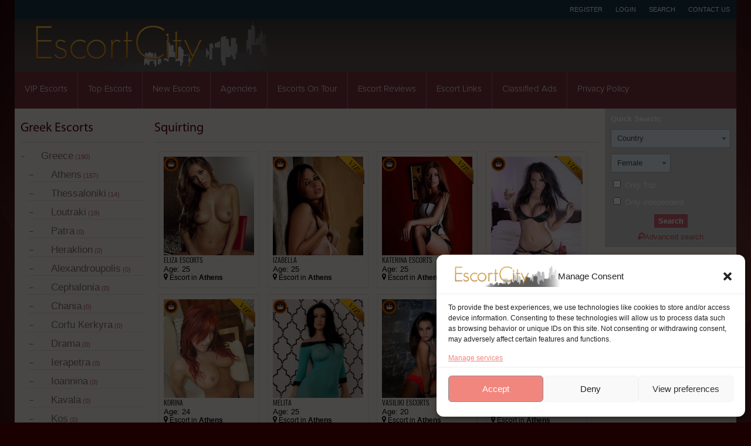

--- FILE ---
content_type: text/html; charset=UTF-8
request_url: https://www.escortcity.gr/squirting/
body_size: 16793
content:
<!DOCTYPE html>
<html lang="en-US">
<head>
	<meta charset="UTF-8">
	<meta name="viewport" content="width=device-width, height=device-height, initial-scale=1.0, maximum-scale=1.0, target-densityDpi=device-dpi, user-scalable=no">
	<title>Squirting - Escorts High Class in Greece</title>
	<link rel="profile" href="https://gmpg.org/xfn/11">
	<link rel="pingback" href="https://www.escortcity.gr/xmlrpc.php">
    <link rel="icon" type="image/png" href="https://www.escortcity.gr/wp-content/themes/escortcitygr/i/favicon.png">
<!-- Global site tag (gtag.js) - Google Analytics -->
<script type="text/plain" data-service="google-analytics" data-category="statistics" async data-cmplz-src="https://www.googletagmanager.com/gtag/js?id=UA-63062872-1"></script>
<script>
  window.dataLayer = window.dataLayer || [];
  function gtag(){dataLayer.push(arguments);}
  gtag('js', new Date());

  gtag('config', 'UA-63062872-1');
</script>
<meta name="google-site-verification" content="Yhca6k2_RNzUPH4jWsXgF9ME_8ZB-l98KHYOfs94dPQ" />
	<meta name='robots' content='index, follow, max-image-preview:large, max-snippet:-1, max-video-preview:-1' />

	<!-- This site is optimized with the Yoast SEO plugin v26.7 - https://yoast.com/wordpress/plugins/seo/ -->
	<meta name="description" content="Squirting Squirting Escort - EscortCity.gr" />
	<link rel="canonical" href="https://www.escortcity.gr/squirting/" />
	<meta property="og:locale" content="en_US" />
	<meta property="og:type" content="article" />
	<meta property="og:title" content="Squirting - Escorts High Class in Greece" />
	<meta property="og:description" content="Squirting Squirting Escort - EscortCity.gr" />
	<meta property="og:url" content="https://www.escortcity.gr/squirting/" />
	<meta property="og:site_name" content="EscortCity.gr" />
	<meta property="article:modified_time" content="2025-01-22T22:26:20+00:00" />
	<meta name="twitter:card" content="summary_large_image" />
	<meta name="twitter:label1" content="Est. reading time" />
	<meta name="twitter:data1" content="1 minute" />
	<script type="application/ld+json" class="yoast-schema-graph">{"@context":"https://schema.org","@graph":[{"@type":"WebPage","@id":"https://www.escortcity.gr/squirting/","url":"https://www.escortcity.gr/squirting/","name":"Squirting - Escorts High Class in Greece","isPartOf":{"@id":"https://www.escortcity.gr/#website"},"datePublished":"2017-08-23T12:56:36+00:00","dateModified":"2025-01-22T22:26:20+00:00","description":"Squirting Squirting Escort - EscortCity.gr","breadcrumb":{"@id":"https://www.escortcity.gr/squirting/#breadcrumb"},"inLanguage":"en-US","potentialAction":[{"@type":"ReadAction","target":["https://www.escortcity.gr/squirting/"]}]},{"@type":"BreadcrumbList","@id":"https://www.escortcity.gr/squirting/#breadcrumb","itemListElement":[{"@type":"ListItem","position":1,"name":"Home","item":"https://www.escortcity.gr/"},{"@type":"ListItem","position":2,"name":"Squirting"}]},{"@type":"WebSite","@id":"https://www.escortcity.gr/#website","url":"https://www.escortcity.gr/","name":"Escortcity.gr","description":"Escorts High Class in Greece","alternateName":"Escorts glamour girls in Athens | Escort in Greece Directory Forum","potentialAction":[{"@type":"SearchAction","target":{"@type":"EntryPoint","urlTemplate":"https://www.escortcity.gr/?s={search_term_string}"},"query-input":{"@type":"PropertyValueSpecification","valueRequired":true,"valueName":"search_term_string"}}],"inLanguage":"en-US"}]}</script>
	<!-- / Yoast SEO plugin. -->


<link rel='dns-prefetch' href='//www.googletagmanager.com' />
<link rel='dns-prefetch' href='//fonts.googleapis.com' />
<link rel="preload" href="https://www.escortcity.gr/wp-content/uploads/2025/05/1546948449105.png" as="image" />
<link rel="alternate" title="oEmbed (JSON)" type="application/json+oembed" href="https://www.escortcity.gr/wp-json/oembed/1.0/embed?url=https%3A%2F%2Fwww.escortcity.gr%2Fsquirting%2F" />
<link rel="alternate" title="oEmbed (XML)" type="text/xml+oembed" href="https://www.escortcity.gr/wp-json/oembed/1.0/embed?url=https%3A%2F%2Fwww.escortcity.gr%2Fsquirting%2F&#038;format=xml" />
<style id='wp-img-auto-sizes-contain-inline-css' type='text/css'>
img:is([sizes=auto i],[sizes^="auto," i]){contain-intrinsic-size:3000px 1500px}
/*# sourceURL=wp-img-auto-sizes-contain-inline-css */
</style>
<link rel='stylesheet' id='wp-block-library-css' href='https://www.escortcity.gr/wp-includes/css/dist/block-library/style.min.css?ver=6.9' type='text/css' media='all' />
<style id='classic-theme-styles-inline-css' type='text/css'>
/*! This file is auto-generated */
.wp-block-button__link{color:#fff;background-color:#32373c;border-radius:9999px;box-shadow:none;text-decoration:none;padding:calc(.667em + 2px) calc(1.333em + 2px);font-size:1.125em}.wp-block-file__button{background:#32373c;color:#fff;text-decoration:none}
/*# sourceURL=/wp-includes/css/classic-themes.min.css */
</style>
<style id='global-styles-inline-css' type='text/css'>
:root{--wp--preset--aspect-ratio--square: 1;--wp--preset--aspect-ratio--4-3: 4/3;--wp--preset--aspect-ratio--3-4: 3/4;--wp--preset--aspect-ratio--3-2: 3/2;--wp--preset--aspect-ratio--2-3: 2/3;--wp--preset--aspect-ratio--16-9: 16/9;--wp--preset--aspect-ratio--9-16: 9/16;--wp--preset--color--black: #000000;--wp--preset--color--cyan-bluish-gray: #abb8c3;--wp--preset--color--white: #ffffff;--wp--preset--color--pale-pink: #f78da7;--wp--preset--color--vivid-red: #cf2e2e;--wp--preset--color--luminous-vivid-orange: #ff6900;--wp--preset--color--luminous-vivid-amber: #fcb900;--wp--preset--color--light-green-cyan: #7bdcb5;--wp--preset--color--vivid-green-cyan: #00d084;--wp--preset--color--pale-cyan-blue: #8ed1fc;--wp--preset--color--vivid-cyan-blue: #0693e3;--wp--preset--color--vivid-purple: #9b51e0;--wp--preset--gradient--vivid-cyan-blue-to-vivid-purple: linear-gradient(135deg,rgb(6,147,227) 0%,rgb(155,81,224) 100%);--wp--preset--gradient--light-green-cyan-to-vivid-green-cyan: linear-gradient(135deg,rgb(122,220,180) 0%,rgb(0,208,130) 100%);--wp--preset--gradient--luminous-vivid-amber-to-luminous-vivid-orange: linear-gradient(135deg,rgb(252,185,0) 0%,rgb(255,105,0) 100%);--wp--preset--gradient--luminous-vivid-orange-to-vivid-red: linear-gradient(135deg,rgb(255,105,0) 0%,rgb(207,46,46) 100%);--wp--preset--gradient--very-light-gray-to-cyan-bluish-gray: linear-gradient(135deg,rgb(238,238,238) 0%,rgb(169,184,195) 100%);--wp--preset--gradient--cool-to-warm-spectrum: linear-gradient(135deg,rgb(74,234,220) 0%,rgb(151,120,209) 20%,rgb(207,42,186) 40%,rgb(238,44,130) 60%,rgb(251,105,98) 80%,rgb(254,248,76) 100%);--wp--preset--gradient--blush-light-purple: linear-gradient(135deg,rgb(255,206,236) 0%,rgb(152,150,240) 100%);--wp--preset--gradient--blush-bordeaux: linear-gradient(135deg,rgb(254,205,165) 0%,rgb(254,45,45) 50%,rgb(107,0,62) 100%);--wp--preset--gradient--luminous-dusk: linear-gradient(135deg,rgb(255,203,112) 0%,rgb(199,81,192) 50%,rgb(65,88,208) 100%);--wp--preset--gradient--pale-ocean: linear-gradient(135deg,rgb(255,245,203) 0%,rgb(182,227,212) 50%,rgb(51,167,181) 100%);--wp--preset--gradient--electric-grass: linear-gradient(135deg,rgb(202,248,128) 0%,rgb(113,206,126) 100%);--wp--preset--gradient--midnight: linear-gradient(135deg,rgb(2,3,129) 0%,rgb(40,116,252) 100%);--wp--preset--font-size--small: 13px;--wp--preset--font-size--medium: 20px;--wp--preset--font-size--large: 36px;--wp--preset--font-size--x-large: 42px;--wp--preset--spacing--20: 0.44rem;--wp--preset--spacing--30: 0.67rem;--wp--preset--spacing--40: 1rem;--wp--preset--spacing--50: 1.5rem;--wp--preset--spacing--60: 2.25rem;--wp--preset--spacing--70: 3.38rem;--wp--preset--spacing--80: 5.06rem;--wp--preset--shadow--natural: 6px 6px 9px rgba(0, 0, 0, 0.2);--wp--preset--shadow--deep: 12px 12px 50px rgba(0, 0, 0, 0.4);--wp--preset--shadow--sharp: 6px 6px 0px rgba(0, 0, 0, 0.2);--wp--preset--shadow--outlined: 6px 6px 0px -3px rgb(255, 255, 255), 6px 6px rgb(0, 0, 0);--wp--preset--shadow--crisp: 6px 6px 0px rgb(0, 0, 0);}:where(.is-layout-flex){gap: 0.5em;}:where(.is-layout-grid){gap: 0.5em;}body .is-layout-flex{display: flex;}.is-layout-flex{flex-wrap: wrap;align-items: center;}.is-layout-flex > :is(*, div){margin: 0;}body .is-layout-grid{display: grid;}.is-layout-grid > :is(*, div){margin: 0;}:where(.wp-block-columns.is-layout-flex){gap: 2em;}:where(.wp-block-columns.is-layout-grid){gap: 2em;}:where(.wp-block-post-template.is-layout-flex){gap: 1.25em;}:where(.wp-block-post-template.is-layout-grid){gap: 1.25em;}.has-black-color{color: var(--wp--preset--color--black) !important;}.has-cyan-bluish-gray-color{color: var(--wp--preset--color--cyan-bluish-gray) !important;}.has-white-color{color: var(--wp--preset--color--white) !important;}.has-pale-pink-color{color: var(--wp--preset--color--pale-pink) !important;}.has-vivid-red-color{color: var(--wp--preset--color--vivid-red) !important;}.has-luminous-vivid-orange-color{color: var(--wp--preset--color--luminous-vivid-orange) !important;}.has-luminous-vivid-amber-color{color: var(--wp--preset--color--luminous-vivid-amber) !important;}.has-light-green-cyan-color{color: var(--wp--preset--color--light-green-cyan) !important;}.has-vivid-green-cyan-color{color: var(--wp--preset--color--vivid-green-cyan) !important;}.has-pale-cyan-blue-color{color: var(--wp--preset--color--pale-cyan-blue) !important;}.has-vivid-cyan-blue-color{color: var(--wp--preset--color--vivid-cyan-blue) !important;}.has-vivid-purple-color{color: var(--wp--preset--color--vivid-purple) !important;}.has-black-background-color{background-color: var(--wp--preset--color--black) !important;}.has-cyan-bluish-gray-background-color{background-color: var(--wp--preset--color--cyan-bluish-gray) !important;}.has-white-background-color{background-color: var(--wp--preset--color--white) !important;}.has-pale-pink-background-color{background-color: var(--wp--preset--color--pale-pink) !important;}.has-vivid-red-background-color{background-color: var(--wp--preset--color--vivid-red) !important;}.has-luminous-vivid-orange-background-color{background-color: var(--wp--preset--color--luminous-vivid-orange) !important;}.has-luminous-vivid-amber-background-color{background-color: var(--wp--preset--color--luminous-vivid-amber) !important;}.has-light-green-cyan-background-color{background-color: var(--wp--preset--color--light-green-cyan) !important;}.has-vivid-green-cyan-background-color{background-color: var(--wp--preset--color--vivid-green-cyan) !important;}.has-pale-cyan-blue-background-color{background-color: var(--wp--preset--color--pale-cyan-blue) !important;}.has-vivid-cyan-blue-background-color{background-color: var(--wp--preset--color--vivid-cyan-blue) !important;}.has-vivid-purple-background-color{background-color: var(--wp--preset--color--vivid-purple) !important;}.has-black-border-color{border-color: var(--wp--preset--color--black) !important;}.has-cyan-bluish-gray-border-color{border-color: var(--wp--preset--color--cyan-bluish-gray) !important;}.has-white-border-color{border-color: var(--wp--preset--color--white) !important;}.has-pale-pink-border-color{border-color: var(--wp--preset--color--pale-pink) !important;}.has-vivid-red-border-color{border-color: var(--wp--preset--color--vivid-red) !important;}.has-luminous-vivid-orange-border-color{border-color: var(--wp--preset--color--luminous-vivid-orange) !important;}.has-luminous-vivid-amber-border-color{border-color: var(--wp--preset--color--luminous-vivid-amber) !important;}.has-light-green-cyan-border-color{border-color: var(--wp--preset--color--light-green-cyan) !important;}.has-vivid-green-cyan-border-color{border-color: var(--wp--preset--color--vivid-green-cyan) !important;}.has-pale-cyan-blue-border-color{border-color: var(--wp--preset--color--pale-cyan-blue) !important;}.has-vivid-cyan-blue-border-color{border-color: var(--wp--preset--color--vivid-cyan-blue) !important;}.has-vivid-purple-border-color{border-color: var(--wp--preset--color--vivid-purple) !important;}.has-vivid-cyan-blue-to-vivid-purple-gradient-background{background: var(--wp--preset--gradient--vivid-cyan-blue-to-vivid-purple) !important;}.has-light-green-cyan-to-vivid-green-cyan-gradient-background{background: var(--wp--preset--gradient--light-green-cyan-to-vivid-green-cyan) !important;}.has-luminous-vivid-amber-to-luminous-vivid-orange-gradient-background{background: var(--wp--preset--gradient--luminous-vivid-amber-to-luminous-vivid-orange) !important;}.has-luminous-vivid-orange-to-vivid-red-gradient-background{background: var(--wp--preset--gradient--luminous-vivid-orange-to-vivid-red) !important;}.has-very-light-gray-to-cyan-bluish-gray-gradient-background{background: var(--wp--preset--gradient--very-light-gray-to-cyan-bluish-gray) !important;}.has-cool-to-warm-spectrum-gradient-background{background: var(--wp--preset--gradient--cool-to-warm-spectrum) !important;}.has-blush-light-purple-gradient-background{background: var(--wp--preset--gradient--blush-light-purple) !important;}.has-blush-bordeaux-gradient-background{background: var(--wp--preset--gradient--blush-bordeaux) !important;}.has-luminous-dusk-gradient-background{background: var(--wp--preset--gradient--luminous-dusk) !important;}.has-pale-ocean-gradient-background{background: var(--wp--preset--gradient--pale-ocean) !important;}.has-electric-grass-gradient-background{background: var(--wp--preset--gradient--electric-grass) !important;}.has-midnight-gradient-background{background: var(--wp--preset--gradient--midnight) !important;}.has-small-font-size{font-size: var(--wp--preset--font-size--small) !important;}.has-medium-font-size{font-size: var(--wp--preset--font-size--medium) !important;}.has-large-font-size{font-size: var(--wp--preset--font-size--large) !important;}.has-x-large-font-size{font-size: var(--wp--preset--font-size--x-large) !important;}
:where(.wp-block-post-template.is-layout-flex){gap: 1.25em;}:where(.wp-block-post-template.is-layout-grid){gap: 1.25em;}
:where(.wp-block-term-template.is-layout-flex){gap: 1.25em;}:where(.wp-block-term-template.is-layout-grid){gap: 1.25em;}
:where(.wp-block-columns.is-layout-flex){gap: 2em;}:where(.wp-block-columns.is-layout-grid){gap: 2em;}
:root :where(.wp-block-pullquote){font-size: 1.5em;line-height: 1.6;}
/*# sourceURL=global-styles-inline-css */
</style>
<style id='age-gate-custom-inline-css' type='text/css'>
:root{--ag-background-color: rgba(0,0,0,0.5);--ag-background-image-position: center center;--ag-background-image-opacity: 1;--ag-form-background: rgba(255,255,255,1);--ag-text-color: #000000;--ag-blur: 5px;}
/*# sourceURL=age-gate-custom-inline-css */
</style>
<link rel='stylesheet' id='age-gate-css' href='https://www.escortcity.gr/wp-content/plugins/age-gate/dist/main.css?ver=3.7.2' type='text/css' media='all' />
<style id='age-gate-options-inline-css' type='text/css'>
:root{--ag-background-color: rgba(0,0,0,0.5);--ag-background-image-position: center center;--ag-background-image-opacity: 1;--ag-form-background: rgba(255,255,255,1);--ag-text-color: #000000;--ag-blur: 5px;}
/*# sourceURL=age-gate-options-inline-css */
</style>
<link rel='stylesheet' id='theme-my-login-css' href='https://www.escortcity.gr/wp-content/plugins/theme-my-login/assets/styles/theme-my-login.min.css?ver=7.1.14' type='text/css' media='all' />
<link rel='stylesheet' id='cmplz-general-css' href='https://www.escortcity.gr/wp-content/plugins/complianz-gdpr/assets/css/cookieblocker.min.css?ver=1766836240' type='text/css' media='all' />
<link rel='stylesheet' id='wp-pagenavi-css' href='https://www.escortcity.gr/wp-content/plugins/wp-pagenavi/pagenavi-css.css?ver=2.70' type='text/css' media='all' />
<link rel='stylesheet' id='open-sans-font-css' href='//fonts.googleapis.com/css?family=Open+Sans%3A400%2C600&#038;ver=6.9' type='text/css' media='all' />
<link rel='stylesheet' id='main-css-file-css' href='https://www.escortcity.gr/wp-content/themes/escortcitygr/style.css?ver=6.9' type='text/css' media='all' />
<link rel='stylesheet' id='icon-font-css' href='https://www.escortcity.gr/wp-content/themes/escortcitygr/css/iconfont.css?ver=6.9' type='text/css' media='all' />
<link rel='stylesheet' id='responsive-css' href='https://www.escortcity.gr/wp-content/themes/escortcitygr/css/responsive.css?ver=6.9' type='text/css' media='all' />
<link rel='stylesheet' id='select2-css' href='https://www.escortcity.gr/wp-content/themes/escortcitygr/css/select2.min.css?ver=6.9' type='text/css' media='all' />
<script type="text/javascript" src="https://www.escortcity.gr/wp-includes/js/jquery/jquery.min.js?ver=3.7.1" id="jquery-core-js"></script>
<script type="text/javascript" src="https://www.escortcity.gr/wp-includes/js/jquery/jquery-migrate.min.js?ver=3.4.1" id="jquery-migrate-js"></script>
<script type="text/javascript" src="https://www.escortcity.gr/wp-content/themes/escortcitygr/js/select2.min.js?ver=6.9" id="select2-js"></script>
<script type="text/javascript" src="https://www.escortcity.gr/wp-content/themes/escortcitygr/js/dolceescort.js?ver=6.9" id="dolcejs-js"></script>
<script type="text/javascript" src="https://www.escortcity.gr/wp-content/themes/escortcitygr/js/js.cookie.js?ver=6.9" id="js-cookie-js"></script>
<script type="text/javascript" src="https://www.escortcity.gr/wp-content/themes/escortcitygr/js/jquery.uploadifive.min.js?ver=6.9" id="jquery-uploadifive-js"></script>
<script type="text/javascript" src="https://www.escortcity.gr/wp-content/themes/escortcitygr/js/jquery.mobile.custom.min.js?ver=6.9" id="jquery-mobile-custom-js"></script>
<script type="text/javascript" src="https://www.escortcity.gr/wp-content/themes/escortcitygr/js/jquery.jcarousel.min.js?ver=6.9" id="jquery-jcarousel-js"></script>

<!-- Google tag (gtag.js) snippet added by Site Kit -->
<!-- Google Analytics snippet added by Site Kit -->
<script type="text/javascript" src="https://www.googletagmanager.com/gtag/js?id=GT-5DGGLB2" id="google_gtagjs-js" async></script>
<script type="text/javascript" id="google_gtagjs-js-after">
/* <![CDATA[ */
window.dataLayer = window.dataLayer || [];function gtag(){dataLayer.push(arguments);}
gtag("set","linker",{"domains":["www.escortcity.gr"]});
gtag("js", new Date());
gtag("set", "developer_id.dZTNiMT", true);
gtag("config", "GT-5DGGLB2", {"googlesitekit_post_type":"page"});
 window._googlesitekit = window._googlesitekit || {}; window._googlesitekit.throttledEvents = []; window._googlesitekit.gtagEvent = (name, data) => { var key = JSON.stringify( { name, data } ); if ( !! window._googlesitekit.throttledEvents[ key ] ) { return; } window._googlesitekit.throttledEvents[ key ] = true; setTimeout( () => { delete window._googlesitekit.throttledEvents[ key ]; }, 5 ); gtag( "event", name, { ...data, event_source: "site-kit" } ); }; 
//# sourceURL=google_gtagjs-js-after
/* ]]> */
</script>
<link rel="https://api.w.org/" href="https://www.escortcity.gr/wp-json/" /><link rel="alternate" title="JSON" type="application/json" href="https://www.escortcity.gr/wp-json/wp/v2/pages/91" /><link rel="EditURI" type="application/rsd+xml" title="RSD" href="https://www.escortcity.gr/xmlrpc.php?rsd" />
<link rel='shortlink' href='https://www.escortcity.gr/?p=91' />
<meta name="generator" content="Site Kit by Google 1.170.0" />			<style>.cmplz-hidden {
					display: none !important;
				}</style><meta name="generator" content="Elementor 3.34.1; features: e_font_icon_svg, additional_custom_breakpoints; settings: css_print_method-external, google_font-enabled, font_display-auto">
			<style>
				.e-con.e-parent:nth-of-type(n+4):not(.e-lazyloaded):not(.e-no-lazyload),
				.e-con.e-parent:nth-of-type(n+4):not(.e-lazyloaded):not(.e-no-lazyload) * {
					background-image: none !important;
				}
				@media screen and (max-height: 1024px) {
					.e-con.e-parent:nth-of-type(n+3):not(.e-lazyloaded):not(.e-no-lazyload),
					.e-con.e-parent:nth-of-type(n+3):not(.e-lazyloaded):not(.e-no-lazyload) * {
						background-image: none !important;
					}
				}
				@media screen and (max-height: 640px) {
					.e-con.e-parent:nth-of-type(n+2):not(.e-lazyloaded):not(.e-no-lazyload),
					.e-con.e-parent:nth-of-type(n+2):not(.e-lazyloaded):not(.e-no-lazyload) * {
						background-image: none !important;
					}
				}
			</style>
			</head>
<body data-rsssl=1 data-cmplz=2 class="wp-singular page-template page-template-metakeys page-template-metakeys-php page page-id-91 wp-theme-escortcitygr elementor-default elementor-kit-23753">
<div class="mobile-sidebar left-mobile-sidebar"></div>
<div class="mobile-sidebar right-mobile-sidebar"></div>
<div class="mobile-sidebar-content-overlay hide"></div>
<div class="all all-topnav" >
	<header>
		<nav class="topnav" >
			
            <div class="mobile-menu">
		   		<div class="show-left-mobile-sidebar l"><span class="icon icon-menu l"></span><span class="label-for-icon l">Menu</span></div>
							</div> <!-- mobile-topnav -->
            <div class="wrapper-inner">
 <div class="top-menu">
  <div class="inner-wrapper">
 <div class="subnav">
	        	<ul class="social">
	            		                	                	            </ul>
	        	<ul class="subnav-menu r">
											<li><a href="https://www.escortcity.gr/registration/">Register</a></li>
						<li><a href="https://www.escortcity.gr/login/?redirect_to=https%3A%2F%2Fwww.escortcity.gr%3A443%2Fsquirting%2F">Login</a></li>
											<li><a href="https://www.escortcity.gr/search-for-escorts/">Search</a></li>
						<li><a href="https://www.escortcity.gr/?page_id=32">Contact Us</a></li>
										<!--	<li><a href=""></a></li>-->
											            </ul>
	    	</div> <!-- SUBNAV -->
            </div><!-- inner-wrapper -->
            </div><!-- top-menu --><div class="clear"></div>
 <div class="inner-content-logo">
 <div class="inner-wrapper">
 <div class="logo">
            	<h1><a href="https://www.escortcity.gr/" title="EscortCity.gr"><img class="normal" src="https://www.escortcity.gr/wp-content/uploads/1546948449105.png" alt="EscortCity.gr" /><img class="mobiles" src="https://www.escortcity.gr/wp-content/themes/escortcitygr/i/mobile-logo.png" alt="EscortCity.gr" /></a></h1>
       <!-- <h2 class="sitedesc"></h2>-->
         </div> <!-- LOGO -->
          <div class="all all-header-slider">
	<div class="sliderall">
<h4>Random escorts</h4>
		<div class="slider rad3">
			<ul>
								<li class="slide l">
		    		<a href="https://www.escortcity.gr/escort/alisa/" class="girlimg" title="Alisa">
		        		<img src="https://www.escortcity.gr/wp-content/uploads/1547848466884/15478484864512-222x328.jpg" data-responsive-img-url="https://www.escortcity.gr/wp-content/uploads/1547848466884/15478484864512-280x415.jpg" alt="Alisa" class=" mobile-ready-img" />
								    	    </a> <!-- GIRL IMG -->
		        	<div class="girlinfo">
		        		<a class="modelname" href="https://www.escortcity.gr/escort/alisa/" title="Alisa">Alisa</a><br />
			            <span class="girlinfo-location"><span class="icon-location"></span>Thessaloniki</span>
		    	    </div> <!-- GIRLINFO -->
			    </li> <!-- SLIDE -->
								<li class="slide l">
		    		<a href="https://www.escortcity.gr/escort/evita/" class="girlimg" title="Evita">
		        		<img src="https://www.escortcity.gr/wp-content/uploads/1547676023820/15476760459717-222x328.jpg" data-responsive-img-url="https://www.escortcity.gr/wp-content/uploads/1547676023820/15476760459717-280x415.jpg" alt="Evita" class=" mobile-ready-img" />
								    	    </a> <!-- GIRL IMG -->
		        	<div class="girlinfo">
		        		<a class="modelname" href="https://www.escortcity.gr/escort/evita/" title="Evita">Evita</a><br />
			            <span class="girlinfo-location"><span class="icon-location"></span>Athens</span>
		    	    </div> <!-- GIRLINFO -->
			    </li> <!-- SLIDE -->
								<li class="slide l">
		    		<a href="https://www.escortcity.gr/escort/about-laura/" class="girlimg" title="ABOUT LAURA">
		        		<img src="https://www.escortcity.gr/wp-content/uploads/1547655234388/15476552523523-222x328.jpg" data-responsive-img-url="https://www.escortcity.gr/wp-content/uploads/1547655234388/15476552523523-280x415.jpg" alt="ABOUT LAURA" class=" mobile-ready-img" />
						<span class="labels-wrapper"><span class="premiumlabel" title="VIP">VIP</span></span>		    	    </a> <!-- GIRL IMG -->
		        	<div class="girlinfo">
		        		<a class="modelname" href="https://www.escortcity.gr/escort/about-laura/" title="ABOUT LAURA">ABOUT LAURA</a><br />
			            <span class="girlinfo-location"><span class="icon-location"></span>Athens</span>
		    	    </div> <!-- GIRLINFO -->
			    </li> <!-- SLIDE -->
								<li class="slide l">
		    		<a href="https://www.escortcity.gr/escort/irina/" class="girlimg" title="Irina">
		        		<img src="https://www.escortcity.gr/wp-content/uploads/1547749361948/15477493907969-222x328.jpg" data-responsive-img-url="https://www.escortcity.gr/wp-content/uploads/1547749361948/15477493907969-280x415.jpg" alt="Irina" class=" mobile-ready-img" />
						<span class="labels-wrapper"><span class="premiumlabel" title="VIP">VIP</span></span>		    	    </a> <!-- GIRL IMG -->
		        	<div class="girlinfo">
		        		<a class="modelname" href="https://www.escortcity.gr/escort/irina/" title="Irina">Irina</a><br />
			            <span class="girlinfo-location"><span class="icon-location"></span>Athens</span>
		    	    </div> <!-- GIRLINFO -->
			    </li> <!-- SLIDE -->
								<li class="slide l">
		    		<a href="https://www.escortcity.gr/escort/simona/" class="girlimg" title="Simona">
		        		<img src="https://www.escortcity.gr/wp-content/uploads/1549309069867/15493090857518-222x328.jpg" data-responsive-img-url="https://www.escortcity.gr/wp-content/uploads/1549309069867/15493090857518-280x415.jpg" alt="Simona" class=" mobile-ready-img" />
						<span class="labels-wrapper"><span class="premiumlabel" title="VIP">VIP</span></span>		    	    </a> <!-- GIRL IMG -->
		        	<div class="girlinfo">
		        		<a class="modelname" href="https://www.escortcity.gr/escort/simona/" title="Simona">Simona</a><br />
			            <span class="girlinfo-location"><span class="icon-location"></span>Athens</span>
		    	    </div> <!-- GIRLINFO -->
			    </li> <!-- SLIDE -->
								<li class="slide l">
		    		<a href="https://www.escortcity.gr/escort/renata/" class="girlimg" title="RENATA">
		        		<img src="https://www.escortcity.gr/wp-content/uploads/1547410845125/15474108838564-222x328.jpg" data-responsive-img-url="https://www.escortcity.gr/wp-content/uploads/1547410845125/15474108838564-280x415.jpg" alt="RENATA" class=" mobile-ready-img" />
						<span class="labels-wrapper"><span class="premiumlabel" title="VIP">VIP</span></span>		    	    </a> <!-- GIRL IMG -->
		        	<div class="girlinfo">
		        		<a class="modelname" href="https://www.escortcity.gr/escort/renata/" title="RENATA">RENATA</a><br />
			            <span class="girlinfo-location"><span class="icon-location"></span>Thessaloniki</span>
		    	    </div> <!-- GIRLINFO -->
			    </li> <!-- SLIDE -->
								<li class="slide l">
		    		<a href="https://www.escortcity.gr/escort/adella/" class="girlimg" title="Adella">
		        		<img src="https://www.escortcity.gr/wp-content/uploads/1547746316274/15477463635933-222x328.jpg" data-responsive-img-url="https://www.escortcity.gr/wp-content/uploads/1547746316274/15477463635933-280x415.jpg" alt="Adella" class=" mobile-ready-img" />
						<span class="labels-wrapper"><span class="premiumlabel" title="VIP">VIP</span></span>		    	    </a> <!-- GIRL IMG -->
		        	<div class="girlinfo">
		        		<a class="modelname" href="https://www.escortcity.gr/escort/adella/" title="Adella">Adella</a><br />
			            <span class="girlinfo-location"><span class="icon-location"></span>Athens</span>
		    	    </div> <!-- GIRLINFO -->
			    </li> <!-- SLIDE -->
								<li class="slide l">
		    		<a href="https://www.escortcity.gr/escort/nicole-glamour-escorts/" class="girlimg" title="Nicole glamour escorts">
		        		<img src="https://www.escortcity.gr/wp-content/uploads/15475796985/15475800259042-222x328.jpg" data-responsive-img-url="https://www.escortcity.gr/wp-content/uploads/15475796985/15475800259042-280x415.jpg" alt="Nicole glamour escorts" class=" mobile-ready-img" />
								    	    </a> <!-- GIRL IMG -->
		        	<div class="girlinfo">
		        		<a class="modelname" href="https://www.escortcity.gr/escort/nicole-glamour-escorts/" title="Nicole glamour escorts">Nicole glamour escorts</a><br />
			            <span class="girlinfo-location"><span class="icon-location"></span>Athens</span>
		    	    </div> <!-- GIRLINFO -->
			    </li> <!-- SLIDE -->
								<li class="slide l">
		    		<a href="https://www.escortcity.gr/escort/jesica/" class="girlimg" title="Jesica">
		        		<img src="https://www.escortcity.gr/wp-content/uploads/154906820614/15490682189972-222x328.jpg" data-responsive-img-url="https://www.escortcity.gr/wp-content/uploads/154906820614/15490682189972-280x415.jpg" alt="Jesica" class=" mobile-ready-img" />
								    	    </a> <!-- GIRL IMG -->
		        	<div class="girlinfo">
		        		<a class="modelname" href="https://www.escortcity.gr/escort/jesica/" title="Jesica">Jesica</a><br />
			            <span class="girlinfo-location"><span class="icon-location"></span>Athens</span>
		    	    </div> <!-- GIRLINFO -->
			    </li> <!-- SLIDE -->
								<li class="slide l">
		    		<a href="https://www.escortcity.gr/escort/kathrin/" class="girlimg" title="Kathrin">
		        		<img src="https://www.escortcity.gr/wp-content/uploads/1547583190490/15475832382914-222x328.jpg" data-responsive-img-url="https://www.escortcity.gr/wp-content/uploads/1547583190490/15475832382914-280x415.jpg" alt="Kathrin" class=" mobile-ready-img" />
						<span class="labels-wrapper"><span class="premiumlabel" title="VIP">VIP</span></span>		    	    </a> <!-- GIRL IMG -->
		        	<div class="girlinfo">
		        		<a class="modelname" href="https://www.escortcity.gr/escort/kathrin/" title="Kathrin">Kathrin</a><br />
			            <span class="girlinfo-location"><span class="icon-location"></span>Athens</span>
		    	    </div> <!-- GIRLINFO -->
			    </li> <!-- SLIDE -->
								<li class="slide l">
		    		<a href="https://www.escortcity.gr/escort/about-iolanda/" class="girlimg" title="ABOUT IOLANDA">
		        		<img src="https://www.escortcity.gr/wp-content/uploads/1547667417173/15476674395872-222x328.jpg" data-responsive-img-url="https://www.escortcity.gr/wp-content/uploads/1547667417173/15476674395872-280x415.jpg" alt="ABOUT IOLANDA" class=" mobile-ready-img" />
								    	    </a> <!-- GIRL IMG -->
		        	<div class="girlinfo">
		        		<a class="modelname" href="https://www.escortcity.gr/escort/about-iolanda/" title="ABOUT IOLANDA">ABOUT IOLANDA</a><br />
			            <span class="girlinfo-location"><span class="icon-location"></span>Thessaloniki</span>
		    	    </div> <!-- GIRLINFO -->
			    </li> <!-- SLIDE -->
								<li class="slide l">
		    		<a href="https://www.escortcity.gr/escort/kostantina-and-eleni/" class="girlimg" title="Kostantina and Eleni">
		        		<img src="https://www.escortcity.gr/wp-content/uploads/154774733879/15477474302914-222x328.jpg" data-responsive-img-url="https://www.escortcity.gr/wp-content/uploads/154774733879/15477474302914-280x415.jpg" alt="Kostantina and Eleni" class=" mobile-ready-img" />
								    	    </a> <!-- GIRL IMG -->
		        	<div class="girlinfo">
		        		<a class="modelname" href="https://www.escortcity.gr/escort/kostantina-and-eleni/" title="Kostantina and Eleni">Kostantina and Eleni</a><br />
			            <span class="girlinfo-location"><span class="icon-location"></span>Athens</span>
		    	    </div> <!-- GIRLINFO -->
			    </li> <!-- SLIDE -->
								<li class="slide l">
		    		<a href="https://www.escortcity.gr/escort/sexy-carla/" class="girlimg" title="Sexy Carla">
		        		<img src="https://www.escortcity.gr/wp-content/uploads/1550705394939/15507054088331-222x328.jpg" data-responsive-img-url="https://www.escortcity.gr/wp-content/uploads/1550705394939/15507054088331-280x415.jpg" alt="Sexy Carla" class=" mobile-ready-img" />
								    	    </a> <!-- GIRL IMG -->
		        	<div class="girlinfo">
		        		<a class="modelname" href="https://www.escortcity.gr/escort/sexy-carla/" title="Sexy Carla">Sexy Carla</a><br />
			            <span class="girlinfo-location"><span class="icon-location"></span>Athens</span>
		    	    </div> <!-- GIRLINFO -->
			    </li> <!-- SLIDE -->
								<li class="slide l">
		    		<a href="https://www.escortcity.gr/escort/laura/" class="girlimg" title="LAURA">
		        		<img src="https://www.escortcity.gr/wp-content/uploads/1547382579351/15473826086271-222x328.jpg" data-responsive-img-url="https://www.escortcity.gr/wp-content/uploads/1547382579351/15473826086271-280x415.jpg" alt="LAURA" class=" mobile-ready-img" />
						<span class="labels-wrapper"><span class="premiumlabel" title="VIP">VIP</span></span>		    	    </a> <!-- GIRL IMG -->
		        	<div class="girlinfo">
		        		<a class="modelname" href="https://www.escortcity.gr/escort/laura/" title="LAURA">LAURA</a><br />
			            <span class="girlinfo-location"><span class="icon-location"></span>Athens</span>
		    	    </div> <!-- GIRLINFO -->
			    </li> <!-- SLIDE -->
								<li class="slide l">
		    		<a href="https://www.escortcity.gr/escort/claudia-and-amanda/" class="girlimg" title="Claudia and Amanda">
		        		<img src="https://www.escortcity.gr/wp-content/uploads/1547516832364/15475168842897-222x328.jpg" data-responsive-img-url="https://www.escortcity.gr/wp-content/uploads/1547516832364/15475168842897-280x415.jpg" alt="Claudia and Amanda" class=" mobile-ready-img" />
						<span class="labels-wrapper"><span class="premiumlabel" title="VIP">VIP</span></span>		    	    </a> <!-- GIRL IMG -->
		        	<div class="girlinfo">
		        		<a class="modelname" href="https://www.escortcity.gr/escort/claudia-and-amanda/" title="Claudia and Amanda">Claudia and Amanda</a><br />
			            <span class="girlinfo-location"><span class="icon-location"></span>Athens</span>
		    	    </div> <!-- GIRLINFO -->
			    </li> <!-- SLIDE -->
								<li class="slide l">
		    		<a href="https://www.escortcity.gr/escort/stefania/" class="girlimg" title="Stefania">
		        		<img src="https://www.escortcity.gr/wp-content/uploads/1547854251151/15478542787865-222x328.jpg" data-responsive-img-url="https://www.escortcity.gr/wp-content/uploads/1547854251151/15478542787865-280x415.jpg" alt="Stefania" class=" mobile-ready-img" />
						<span class="labels-wrapper"><span class="premiumlabel" title="VIP">VIP</span></span>		    	    </a> <!-- GIRL IMG -->
		        	<div class="girlinfo">
		        		<a class="modelname" href="https://www.escortcity.gr/escort/stefania/" title="Stefania">Stefania</a><br />
			            <span class="girlinfo-location"><span class="icon-location"></span>Athens</span>
		    	    </div> <!-- GIRLINFO -->
			    </li> <!-- SLIDE -->
								<li class="slide l">
		    		<a href="https://www.escortcity.gr/escort/vicky/" class="girlimg" title="Vicky">
		        		<img src="https://www.escortcity.gr/wp-content/uploads/1547682539751/15476825554428-222x328.jpg" data-responsive-img-url="https://www.escortcity.gr/wp-content/uploads/1547682539751/15476825554428-280x415.jpg" alt="Vicky" class=" mobile-ready-img" />
						<span class="labels-wrapper"><span class="premiumlabel" title="VIP">VIP</span></span>		    	    </a> <!-- GIRL IMG -->
		        	<div class="girlinfo">
		        		<a class="modelname" href="https://www.escortcity.gr/escort/vicky/" title="Vicky">Vicky</a><br />
			            <span class="girlinfo-location"><span class="icon-location"></span>Athens</span>
		    	    </div> <!-- GIRLINFO -->
			    </li> <!-- SLIDE -->
								<li class="slide l">
		    		<a href="https://www.escortcity.gr/escort/sara-escort-glamour/" class="girlimg" title="Sara escort glamour.">
		        		<img src="https://www.escortcity.gr/wp-content/uploads/1547422944999/15474229674134-222x328.jpg" data-responsive-img-url="https://www.escortcity.gr/wp-content/uploads/1547422944999/15474229674134-280x415.jpg" alt="Sara escort glamour." class=" mobile-ready-img" />
						<span class="labels-wrapper"><span class="premiumlabel" title="VIP">VIP</span></span>		    	    </a> <!-- GIRL IMG -->
		        	<div class="girlinfo">
		        		<a class="modelname" href="https://www.escortcity.gr/escort/sara-escort-glamour/" title="Sara escort glamour.">Sara escort glamour.</a><br />
			            <span class="girlinfo-location"><span class="icon-location"></span>Athens</span>
		    	    </div> <!-- GIRLINFO -->
			    </li> <!-- SLIDE -->
								<li class="slide l">
		    		<a href="https://www.escortcity.gr/escort/thalia/" class="girlimg" title="Thalia">
		        		<img src="https://www.escortcity.gr/wp-content/uploads/1548204396920/15482044213640-222x328.jpg" data-responsive-img-url="https://www.escortcity.gr/wp-content/uploads/1548204396920/15482044213640-280x415.jpg" alt="Thalia" class=" mobile-ready-img" />
						<span class="labels-wrapper"><span class="premiumlabel" title="VIP">VIP</span></span>		    	    </a> <!-- GIRL IMG -->
		        	<div class="girlinfo">
		        		<a class="modelname" href="https://www.escortcity.gr/escort/thalia/" title="Thalia">Thalia</a><br />
			            <span class="girlinfo-location"><span class="icon-location"></span>Athens</span>
		    	    </div> <!-- GIRLINFO -->
			    </li> <!-- SLIDE -->
								<li class="slide l">
		    		<a href="https://www.escortcity.gr/escort/about-zarina/" class="girlimg" title="ABOUT ZARINA">
		        		<img src="https://www.escortcity.gr/wp-content/uploads/1547658576806/15476586069957-222x328.jpg" data-responsive-img-url="https://www.escortcity.gr/wp-content/uploads/1547658576806/15476586069957-280x415.jpg" alt="ABOUT ZARINA" class=" mobile-ready-img" />
								    	    </a> <!-- GIRL IMG -->
		        	<div class="girlinfo">
		        		<a class="modelname" href="https://www.escortcity.gr/escort/about-zarina/" title="ABOUT ZARINA">ABOUT ZARINA</a><br />
			            <span class="girlinfo-location"><span class="icon-location"></span>Athens</span>
		    	    </div> <!-- GIRLINFO -->
			    </li> <!-- SLIDE -->
								<li class="slide l">
		    		<a href="https://www.escortcity.gr/escort/konstantina-escorts/" class="girlimg" title="Konstantina Escorts">
		        		<img src="https://www.escortcity.gr/wp-content/uploads/1547848993660/15478490164945-222x328.jpg" data-responsive-img-url="https://www.escortcity.gr/wp-content/uploads/1547848993660/15478490164945-280x415.jpg" alt="Konstantina Escorts" class=" mobile-ready-img" />
						<span class="labels-wrapper"><span class="premiumlabel" title="VIP">VIP</span></span>		    	    </a> <!-- GIRL IMG -->
		        	<div class="girlinfo">
		        		<a class="modelname" href="https://www.escortcity.gr/escort/konstantina-escorts/" title="Konstantina Escorts">Konstantina Escorts</a><br />
			            <span class="girlinfo-location"><span class="icon-location"></span>Athens</span>
		    	    </div> <!-- GIRLINFO -->
			    </li> <!-- SLIDE -->
								<li class="slide l">
		    		<a href="https://www.escortcity.gr/escort/nancy/" class="girlimg" title="Nancy">
		        		<img src="https://www.escortcity.gr/wp-content/uploads/1547681249438/15476812717669-222x328.jpg" data-responsive-img-url="https://www.escortcity.gr/wp-content/uploads/1547681249438/15476812717669-280x415.jpg" alt="Nancy" class=" mobile-ready-img" />
								    	    </a> <!-- GIRL IMG -->
		        	<div class="girlinfo">
		        		<a class="modelname" href="https://www.escortcity.gr/escort/nancy/" title="Nancy">Nancy</a><br />
			            <span class="girlinfo-location"><span class="icon-location"></span>Thessaloniki</span>
		    	    </div> <!-- GIRLINFO -->
			    </li> <!-- SLIDE -->
								<li class="slide l">
		    		<a href="https://www.escortcity.gr/escort/rafaela-and-amalia/" class="girlimg" title="Rafaela and Amalia">
		        		<img src="https://www.escortcity.gr/wp-content/uploads/1548202342990/15482023648076-222x328.jpg" data-responsive-img-url="https://www.escortcity.gr/wp-content/uploads/1548202342990/15482023648076-280x415.jpg" alt="Rafaela and Amalia" class=" mobile-ready-img" />
								    	    </a> <!-- GIRL IMG -->
		        	<div class="girlinfo">
		        		<a class="modelname" href="https://www.escortcity.gr/escort/rafaela-and-amalia/" title="Rafaela and Amalia">Rafaela and Amalia</a><br />
			            <span class="girlinfo-location"><span class="icon-location"></span>Athens</span>
		    	    </div> <!-- GIRLINFO -->
			    </li> <!-- SLIDE -->
								<li class="slide l">
		    		<a href="https://www.escortcity.gr/escort/%ce%b1%ce%bd%cf%84%ce%b6%ce%b5%ce%bb%ce%b1/" class="girlimg" title="Αντζελα">
		        		<img src="https://www.escortcity.gr/wp-content/uploads/1562020349375/15620203746400-222x328.jpg" data-responsive-img-url="https://www.escortcity.gr/wp-content/uploads/1562020349375/15620203746400-280x415.jpg" alt="Αντζελα" class=" mobile-ready-img" />
						<span class="labels-wrapper"><span class="premiumlabel" title="VIP">VIP</span></span>		    	    </a> <!-- GIRL IMG -->
		        	<div class="girlinfo">
		        		<a class="modelname" href="https://www.escortcity.gr/escort/%ce%b1%ce%bd%cf%84%ce%b6%ce%b5%ce%bb%ce%b1/" title="Αντζελα">Αντζελα</a><br />
			            <span class="girlinfo-location"><span class="icon-location"></span>Athens</span>
		    	    </div> <!-- GIRLINFO -->
			    </li> <!-- SLIDE -->
								<li class="slide l">
		    		<a href="https://www.escortcity.gr/escort/rula/" class="girlimg" title="Rula">
		        		<img src="https://www.escortcity.gr/wp-content/uploads/1547565915641/15475663745044-222x328.jpg" data-responsive-img-url="https://www.escortcity.gr/wp-content/uploads/1547565915641/15475663745044-280x415.jpg" alt="Rula" class=" mobile-ready-img" />
						<span class="labels-wrapper"><span class="premiumlabel" title="VIP">VIP</span></span>		    	    </a> <!-- GIRL IMG -->
		        	<div class="girlinfo">
		        		<a class="modelname" href="https://www.escortcity.gr/escort/rula/" title="Rula">Rula</a><br />
			            <span class="girlinfo-location"><span class="icon-location"></span>Athens</span>
		    	    </div> <!-- GIRLINFO -->
			    </li> <!-- SLIDE -->
								<li class="slide l">
		    		<a href="https://www.escortcity.gr/escort/anna-elit-escorts/" class="girlimg" title="Anna elit escorts">
		        		<img src="https://www.escortcity.gr/wp-content/uploads/1547581506578/15475815488864-222x328.jpg" data-responsive-img-url="https://www.escortcity.gr/wp-content/uploads/1547581506578/15475815488864-280x415.jpg" alt="Anna elit escorts" class=" mobile-ready-img" />
								    	    </a> <!-- GIRL IMG -->
		        	<div class="girlinfo">
		        		<a class="modelname" href="https://www.escortcity.gr/escort/anna-elit-escorts/" title="Anna elit escorts">Anna elit escorts</a><br />
			            <span class="girlinfo-location"><span class="icon-location"></span>Loutraki</span>
		    	    </div> <!-- GIRLINFO -->
			    </li> <!-- SLIDE -->
								<li class="slide l">
		    		<a href="https://www.escortcity.gr/escort/vaso/" class="girlimg" title="Vaso">
		        		<img src="https://www.escortcity.gr/wp-content/uploads/1547853920214/15478539436260-222x328.jpg" data-responsive-img-url="https://www.escortcity.gr/wp-content/uploads/1547853920214/15478539436260-280x415.jpg" alt="Vaso" class=" mobile-ready-img" />
								    	    </a> <!-- GIRL IMG -->
		        	<div class="girlinfo">
		        		<a class="modelname" href="https://www.escortcity.gr/escort/vaso/" title="Vaso">Vaso</a><br />
			            <span class="girlinfo-location"><span class="icon-location"></span>Athens</span>
		    	    </div> <!-- GIRLINFO -->
			    </li> <!-- SLIDE -->
								<li class="slide l">
		    		<a href="https://www.escortcity.gr/escort/sonia/" class="girlimg" title="Sonia">
		        		<img src="https://www.escortcity.gr/wp-content/uploads/154756714776/15475671706954-222x328.jpg" data-responsive-img-url="https://www.escortcity.gr/wp-content/uploads/154756714776/15475671706954-280x415.jpg" alt="Sonia" class=" mobile-ready-img" />
								    	    </a> <!-- GIRL IMG -->
		        	<div class="girlinfo">
		        		<a class="modelname" href="https://www.escortcity.gr/escort/sonia/" title="Sonia">Sonia</a><br />
			            <span class="girlinfo-location"><span class="icon-location"></span>Loutraki</span>
		    	    </div> <!-- GIRLINFO -->
			    </li> <!-- SLIDE -->
								<li class="slide l">
		    		<a href="https://www.escortcity.gr/escort/alisa-escorts/" class="girlimg" title="Alisa Escorts">
		        		<img src="https://www.escortcity.gr/wp-content/uploads/1548198639949/15481986897975-222x328.jpg" data-responsive-img-url="https://www.escortcity.gr/wp-content/uploads/1548198639949/15481986897975-280x415.jpg" alt="Alisa Escorts" class=" mobile-ready-img" />
						<span class="labels-wrapper"><span class="premiumlabel" title="VIP">VIP</span></span>		    	    </a> <!-- GIRL IMG -->
		        	<div class="girlinfo">
		        		<a class="modelname" href="https://www.escortcity.gr/escort/alisa-escorts/" title="Alisa Escorts">Alisa Escorts</a><br />
			            <span class="girlinfo-location"><span class="icon-location"></span>Athens</span>
		    	    </div> <!-- GIRLINFO -->
			    </li> <!-- SLIDE -->
								<li class="slide l">
		    		<a href="https://www.escortcity.gr/escort/veta/" class="girlimg" title="Veta">
		        		<img src="https://www.escortcity.gr/wp-content/uploads/1547852050424/15478520684404-222x328.jpg" data-responsive-img-url="https://www.escortcity.gr/wp-content/uploads/1547852050424/15478520684404-280x415.jpg" alt="Veta" class=" mobile-ready-img" />
								    	    </a> <!-- GIRL IMG -->
		        	<div class="girlinfo">
		        		<a class="modelname" href="https://www.escortcity.gr/escort/veta/" title="Veta">Veta</a><br />
			            <span class="girlinfo-location"><span class="icon-location"></span>Athens</span>
		    	    </div> <!-- GIRLINFO -->
			    </li> <!-- SLIDE -->
								<li class="slide l">
		    		<a href="https://www.escortcity.gr/escort/anastasia-glamour-escorts/" class="girlimg" title="Anastasia glamour escorts">
		        		<img src="https://www.escortcity.gr/wp-content/uploads/1547418475177/15474185285472-222x328.jpg" data-responsive-img-url="https://www.escortcity.gr/wp-content/uploads/1547418475177/15474185285472-280x415.jpg" alt="Anastasia glamour escorts" class=" mobile-ready-img" />
						<span class="labels-wrapper"><span class="premiumlabel" title="VIP">VIP</span></span>		    	    </a> <!-- GIRL IMG -->
		        	<div class="girlinfo">
		        		<a class="modelname" href="https://www.escortcity.gr/escort/anastasia-glamour-escorts/" title="Anastasia glamour escorts">Anastasia glamour escorts</a><br />
			            <span class="girlinfo-location"><span class="icon-location"></span>Loutraki</span>
		    	    </div> <!-- GIRLINFO -->
			    </li> <!-- SLIDE -->
								<li class="slide l">
		    		<a href="https://www.escortcity.gr/escort/nelli/" class="girlimg" title="Nelli">
		        		<img src="https://www.escortcity.gr/wp-content/uploads/1548200334814/15482004638089-222x328.jpg" data-responsive-img-url="https://www.escortcity.gr/wp-content/uploads/1548200334814/15482004638089-280x415.jpg" alt="Nelli" class=" mobile-ready-img" />
						<span class="labels-wrapper"><span class="premiumlabel" title="VIP">VIP</span></span>		    	    </a> <!-- GIRL IMG -->
		        	<div class="girlinfo">
		        		<a class="modelname" href="https://www.escortcity.gr/escort/nelli/" title="Nelli">Nelli</a><br />
			            <span class="girlinfo-location"><span class="icon-location"></span>Athens</span>
		    	    </div> <!-- GIRLINFO -->
			    </li> <!-- SLIDE -->
							</ul>
			<!--<div class="slider-control-prev"><span class="icon-left-open"></span></div>
			<div class="slider-control-next"><span class="icon-right-open"></span></div>-->
			<div class="clear"></div>
		</div> <!-- slider -->
	</div> <!-- slider all -->
	<div class="header-slider-pagination slider-pagination"></div>
	<div class="clear"></div>
</div> <!-- ALL -->
                  </div><!-- inner-wrapper -->
         </div><!-- inner-content-logo -->
       <div class="clear"></div>

<div class="inner-menu">
 <div class="inner-wrapper">

    
	
				<ul class="header-menu"><li id="menu-item-656" class="menu-item menu-item-type-post_type menu-item-object-page menu-item-656"><a href="https://www.escortcity.gr/vip-escorts/" title="Vip Escorts in Greece from Escortcity.gr">VIP Escorts</a></li>
<li id="menu-item-658" class="menu-item menu-item-type-post_type menu-item-object-page menu-item-658"><a href="https://www.escortcity.gr/top-escorts/" title="Only the Top escorts in our site">Top Escorts</a></li>
<li id="menu-item-657" class="menu-item menu-item-type-post_type menu-item-object-page menu-item-657"><a href="https://www.escortcity.gr/new-escorts/" title="Newest escorts in Escortcity">New Escorts</a></li>
<li id="menu-item-176" class="menu-item menu-item-type-post_type menu-item-object-page menu-item-176"><a href="https://www.escortcity.gr/agencies/" title="Check out the best agencies throughout Greece">Agencies</a></li>
<li id="menu-item-177" class="menu-item menu-item-type-post_type menu-item-object-page menu-item-177"><a href="https://www.escortcity.gr/escorts-on-tour/" title="Escorts currently on tour">Escorts on Tour</a></li>
<li id="menu-item-178" class="menu-item menu-item-type-post_type menu-item-object-page menu-item-178"><a href="https://www.escortcity.gr/reviews/" title="Reviews for escorts and agencies by user. You can add a review yourself!">Escort Reviews</a></li>
<li id="menu-item-4344" class="menu-item menu-item-type-post_type menu-item-object-page menu-item-4344"><a href="https://www.escortcity.gr/links/" title="You can advertise your agency here, or get our links from our banners!">Escort Links</a></li>
<li id="menu-item-179" class="menu-item menu-item-type-post_type menu-item-object-page menu-item-179"><a href="https://www.escortcity.gr/classified-ads/" title="Get a job or post a job advert. Here is the place you get the most in Escortcity">Classified ads</a></li>
<li id="menu-item-8587" class="menu-item menu-item-type-post_type menu-item-object-page menu-item-privacy-policy menu-item-8587"><a rel="privacy-policy" href="https://www.escortcity.gr/privacy-policy/" title="Escortcity&#8217;s privacy and policy page">Privacy Policy</a></li>
</ul>		
             </div><!-- inner-wrapper -->
             </div> <!-- inner menu --><div class="clear"></div>
             <div class="secondary-section">
             <div class="inner-wrapper">
             <div class="tophead-widget">
         
   
             
             </div><!-- inner-wrapper -->
             </div><!-- secondary-section --><div class="clear"></div>
             </div><!-- wrapper-inner -->
		</nav> <!-- TOP NAV -->
	    <!-- <div class="clear20"></div> -->
	</header> <!-- header -->
</div> <!-- all -->
<div class="wrapper">

<div class="site">
<div class="bs-content">
 <div class="sidebar-left l">
	<div class="countries rad3">
    	<h4>Greek escorts</h4>
		<div class="selected-location bluebutton rad5 hide"><div class="icon icon-sort r"></div><span>Select a country</span></div>
        <ul class="country-list">
				<li class="cat-item cat-item-79"><a href="https://www.escortcity.gr/escorts-in/greece/">Greece</a> (190)
<ul class='children'>
	<li class="cat-item cat-item-242"><a href="https://www.escortcity.gr/escorts-in/athens/">Athens</a> (157)
</li>
	<li class="cat-item cat-item-250"><a href="https://www.escortcity.gr/escorts-in/thessaloniki/">Thessaloniki</a> (14)
</li>
	<li class="cat-item cat-item-253"><a href="https://www.escortcity.gr/escorts-in/loutraki/">Loutraki</a> (19)
</li>
	<li class="cat-item cat-item-1017"><a href="https://www.escortcity.gr/escorts-in/patra/">Patra</a> (0)
</li>
	<li class="cat-item cat-item-1018"><a href="https://www.escortcity.gr/escorts-in/heraklion/">Heraklion</a> (0)
</li>
	<li class="cat-item cat-item-1019"><a href="https://www.escortcity.gr/escorts-in/alexandroupolis/">Alexandroupolis</a> (0)
</li>
	<li class="cat-item cat-item-1020"><a href="https://www.escortcity.gr/escorts-in/cephalonia/">Cephalonia</a> (0)
</li>
	<li class="cat-item cat-item-1021"><a href="https://www.escortcity.gr/escorts-in/chania/">Chania</a> (0)
</li>
	<li class="cat-item cat-item-1022"><a href="https://www.escortcity.gr/escorts-in/corfu-kerkyra/">Corfu Kerkyra</a> (0)
</li>
	<li class="cat-item cat-item-1023"><a href="https://www.escortcity.gr/escorts-in/drama/">Drama</a> (0)
</li>
	<li class="cat-item cat-item-1024"><a href="https://www.escortcity.gr/escorts-in/ierapetra/">Ierapetra</a> (0)
</li>
	<li class="cat-item cat-item-1025"><a href="https://www.escortcity.gr/escorts-in/ioannina/">Ioannina</a> (0)
</li>
	<li class="cat-item cat-item-1026"><a href="https://www.escortcity.gr/escorts-in/kavala/">Kavala</a> (0)
</li>
	<li class="cat-item cat-item-1027"><a href="https://www.escortcity.gr/escorts-in/kos/">Kos</a> (0)
</li>
	<li class="cat-item cat-item-1028"><a href="https://www.escortcity.gr/escorts-in/kozani/">Kozani</a> (0)
</li>
	<li class="cat-item cat-item-1029"><a href="https://www.escortcity.gr/escorts-in/larissa/">Larissa</a> (0)
</li>
	<li class="cat-item cat-item-1030"><a href="https://www.escortcity.gr/escorts-in/naxos/">Naxos</a> (0)
</li>
	<li class="cat-item cat-item-1032"><a href="https://www.escortcity.gr/escorts-in/preveza/">Preveza</a> (0)
</li>
	<li class="cat-item cat-item-1033"><a href="https://www.escortcity.gr/escorts-in/rethymno/">Rethymno</a> (0)
</li>
	<li class="cat-item cat-item-1034"><a href="https://www.escortcity.gr/escorts-in/rhodes/">Rhodes</a> (0)
</li>
	<li class="cat-item cat-item-1035"><a href="https://www.escortcity.gr/escorts-in/santorini-island/">Santorini Island</a> (0)
</li>
	<li class="cat-item cat-item-1036"><a href="https://www.escortcity.gr/escorts-in/serres/">Serres</a> (0)
</li>
	<li class="cat-item cat-item-1037"><a href="https://www.escortcity.gr/escorts-in/trikala/">Trikala</a> (0)
</li>
	<li class="cat-item cat-item-1038"><a href="https://www.escortcity.gr/escorts-in/volos/">Volos</a> (0)
</li>
	<li class="cat-item cat-item-1039"><a href="https://www.escortcity.gr/escorts-in/xanthi/">Xanthi</a> (0)
</li>
	<li class="cat-item cat-item-1040"><a href="https://www.escortcity.gr/escorts-in/halkidiki/">Halkidiki</a> (0)
</li>
	<li class="cat-item cat-item-1041"><a href="https://www.escortcity.gr/escorts-in/mykonos/">Mykonos</a> (0)
</li>
	<li class="cat-item cat-item-1042"><a href="https://www.escortcity.gr/escorts-in/lesbos/">Lesbos</a> (0)
</li>
	<li class="cat-item cat-item-1043"><a href="https://www.escortcity.gr/escorts-in/chalkida/">Chalkida</a> (0)
</li>
	<li class="cat-item cat-item-1044"><a href="https://www.escortcity.gr/escorts-in/zakynthos/">Zakynthos</a> (0)
</li>
	<li class="cat-item cat-item-1045"><a href="https://www.escortcity.gr/escorts-in/kalamata/">Kalamata</a> (0)
</li>
	<li class="cat-item cat-item-1048"><a href="https://www.escortcity.gr/escorts-in/paros-greece/">Paros</a> (0)
</li>
</ul>
</li>
        </ul>
	</div> <!-- COUNTRIES EU-->
	<div class="clear10"></div>
    	<div class="countries rad3" style="display:none;">
    	<h4>Worldwide</h4>
		<div class="selected-location1 bluebutton rad5 hide"><div class="icon icon-sort r"></div><span>Select a country</span></div>
        <ul class="country-list country-list1">
			        </ul>
	</div> <!-- COUNTRIES WORLD-->
	<div class="clear10"></div>
    <div class="clear10"></div>
	    <div class="widgetbox rad3">
    	<div id="block-18" class="widgetbox rad3 widget widget_block">
<ul class="wp-block-list">
<li></li>
</ul>
</div><div class="clear10"></div>	</div> <!-- SIDEBAR BOX -->
		</div> <!-- SIDEBAR LEFT --><div class="all all-filters">
	
	<!--	<div class="header-addspace addspace">
				<div class="placeholder-widgettext">
	     <a href=""></a> .
        .
        </div>
            </div>  ADDSPACE -->
        <div class="clear"></div>
   
</div> <!-- ALL -->
   
		<div class="contentwrapper">
<div class="body">
        	<div class="bodybox rad3 registerform">
            	<h3>Squirting</h3>

    <div class="girl" itemscope itemtype ="http://schema.org/Person">
    <div class="inner-girl">
		
		<div class="thumb rad3 girlpremium">
			<div class="thumbwrapper">
        		<a href="https://www.escortcity.gr/escort/eliza-escorts/" title="Escort - Eliza Escorts">
            		<img class="mobile-ready-img rad3" src="https://www.escortcity.gr/wp-content/uploads/1547848577989/15478486156123-154x168.jpg" data-responsive-img-url="https://www.escortcity.gr/wp-content/uploads/1547848577989/15478486156123-280x415.jpg" alt="Escort - Eliza Escorts" itemprop="image" />
					<span class="labels-wrapper"><div class="premiumlabel" title="Top">Top</div><div class="clear"></div>				</a>
				<div class="clear"></div>
			</div>
            
								</div> <!-- THUMB -->
        <div class="descname">
			<a class="girl-name" href="https://www.escortcity.gr/escort/eliza-escorts/" title="Eliza Escorts" itemprop="name">Eliza Escorts</a>
		</div> <!-- DESCNAME -->
      
			<span title="Loacation -> Greece" class="valuecolumn Greece">Greece</span>
        
              <div class="desc">
      <span class="age-loop"> Age: 25</span>
        <span class="girl-desc-location" itemprop="homeLocation"><span class="icon-location"></span>Escort in <b>Athens</b></span>
        </div><!-- DESC -->
        
         <div class="clear"></div>
    </div> <!-- inner -->     
    </div> <!-- GIRL -->
    <div class="girl" itemscope itemtype ="http://schema.org/Person">
    <div class="inner-girl">
		
		<div class="thumb rad3 girlpremium">
			<div class="thumbwrapper">
        		<a href="https://www.escortcity.gr/escort/izabella/" title="Escort - Izabella">
            		<img class="mobile-ready-img rad3" src="https://www.escortcity.gr/wp-content/uploads/1547848772131/15478487977804-154x168.jpg" data-responsive-img-url="https://www.escortcity.gr/wp-content/uploads/1547848772131/15478487977804-280x415.jpg" alt="Escort - Izabella" itemprop="image" />
					<span class="labels-wrapper"><div class="premiumlabel" title="Top">Top</div><div class="clear"></div><span class="label-vip" title="vip">VIP</span><div class="clear"></div>				</a>
				<div class="clear"></div>
			</div>
            
								</div> <!-- THUMB -->
        <div class="descname">
			<a class="girl-name" href="https://www.escortcity.gr/escort/izabella/" title="Izabella" itemprop="name">Izabella</a>
		</div> <!-- DESCNAME -->
      
			<span title="Loacation -> Greece" class="valuecolumn Greece">Greece</span>
        
              <div class="desc">
      <span class="age-loop"> Age: 25</span>
        <span class="girl-desc-location" itemprop="homeLocation"><span class="icon-location"></span>Escort in <b>Athens</b></span>
        </div><!-- DESC -->
        
         <div class="clear"></div>
    </div> <!-- inner -->     
    </div> <!-- GIRL -->
    <div class="girl" itemscope itemtype ="http://schema.org/Person">
    <div class="inner-girl">
		
		<div class="thumb rad3 girlpremium">
			<div class="thumbwrapper">
        		<a href="https://www.escortcity.gr/escort/katerina-escorts/" title="Escort - Katerina Escorts">
            		<img class="mobile-ready-img rad3" src="https://www.escortcity.gr/wp-content/uploads/1547848876874/15478488967261-154x168.jpg" data-responsive-img-url="https://www.escortcity.gr/wp-content/uploads/1547848876874/15478488967261-280x415.jpg" alt="Escort - Katerina Escorts" itemprop="image" />
					<span class="labels-wrapper"><div class="premiumlabel" title="Top">Top</div><div class="clear"></div><span class="label-vip" title="vip">VIP</span><div class="clear"></div>				</a>
				<div class="clear"></div>
			</div>
            
								</div> <!-- THUMB -->
        <div class="descname">
			<a class="girl-name" href="https://www.escortcity.gr/escort/katerina-escorts/" title="Katerina Escorts" itemprop="name">Katerina Escorts</a>
		</div> <!-- DESCNAME -->
      
			<span title="Loacation -> Greece" class="valuecolumn Greece">Greece</span>
        
              <div class="desc">
      <span class="age-loop"> Age: 25</span>
        <span class="girl-desc-location" itemprop="homeLocation"><span class="icon-location"></span>Escort in <b>Athens</b></span>
        </div><!-- DESC -->
        
         <div class="clear"></div>
    </div> <!-- inner -->     
    </div> <!-- GIRL -->
    <div class="girl" itemscope itemtype ="http://schema.org/Person">
    <div class="inner-girl">
		
		<div class="thumb rad3 girlpremium">
			<div class="thumbwrapper">
        		<a href="https://www.escortcity.gr/escort/konstantina-escorts/" title="Escort - Konstantina Escorts">
            		<img class="mobile-ready-img rad3" src="https://www.escortcity.gr/wp-content/uploads/1547848993660/15478490164945-154x168.jpg" data-responsive-img-url="https://www.escortcity.gr/wp-content/uploads/1547848993660/15478490164945-280x415.jpg" alt="Escort - Konstantina Escorts" itemprop="image" />
					<span class="labels-wrapper"><div class="premiumlabel" title="Top">Top</div><div class="clear"></div><span class="label-vip" title="vip">VIP</span><div class="clear"></div>				</a>
				<div class="clear"></div>
			</div>
            
								</div> <!-- THUMB -->
        <div class="descname">
			<a class="girl-name" href="https://www.escortcity.gr/escort/konstantina-escorts/" title="Konstantina Escorts" itemprop="name">Konstantina Esco...</a>
		</div> <!-- DESCNAME -->
      
			<span title="Loacation -> Greece" class="valuecolumn Greece">Greece</span>
        
              <div class="desc">
      <span class="age-loop"> Age: 24</span>
        <span class="girl-desc-location" itemprop="homeLocation"><span class="icon-location"></span>Escort in <b>Athens</b></span>
        </div><!-- DESC -->
        
         <div class="clear"></div>
    </div> <!-- inner -->     
    </div> <!-- GIRL -->
    <div class="girl" itemscope itemtype ="http://schema.org/Person">
    <div class="inner-girl">
		
		<div class="thumb rad3 girlpremium">
			<div class="thumbwrapper">
        		<a href="https://www.escortcity.gr/escort/korina/" title="Escort - Korina">
            		<img class="mobile-ready-img rad3" src="https://www.escortcity.gr/wp-content/uploads/1547849099245/15478491225911-154x168.jpg" data-responsive-img-url="https://www.escortcity.gr/wp-content/uploads/1547849099245/15478491225911-280x415.jpg" alt="Escort - Korina" itemprop="image" />
					<span class="labels-wrapper"><div class="premiumlabel" title="Top">Top</div><div class="clear"></div><span class="label-vip" title="vip">VIP</span><div class="clear"></div>				</a>
				<div class="clear"></div>
			</div>
            
								</div> <!-- THUMB -->
        <div class="descname">
			<a class="girl-name" href="https://www.escortcity.gr/escort/korina/" title="Korina" itemprop="name">Korina</a>
		</div> <!-- DESCNAME -->
      
			<span title="Loacation -> Greece" class="valuecolumn Greece">Greece</span>
        
              <div class="desc">
      <span class="age-loop"> Age: 24</span>
        <span class="girl-desc-location" itemprop="homeLocation"><span class="icon-location"></span>Escort in <b>Athens</b></span>
        </div><!-- DESC -->
        
         <div class="clear"></div>
    </div> <!-- inner -->     
    </div> <!-- GIRL -->
    <div class="girl" itemscope itemtype ="http://schema.org/Person">
    <div class="inner-girl">
		
		<div class="thumb rad3 girlpremium">
			<div class="thumbwrapper">
        		<a href="https://www.escortcity.gr/escort/melita/" title="Escort - Melita">
            		<img class="mobile-ready-img rad3" src="https://www.escortcity.gr/wp-content/uploads/1547849484766/15478495022934-154x168.jpg" data-responsive-img-url="https://www.escortcity.gr/wp-content/uploads/1547849484766/15478495022934-280x415.jpg" alt="Escort - Melita" itemprop="image" />
					<span class="labels-wrapper"><div class="premiumlabel" title="Top">Top</div><div class="clear"></div><span class="label-vip" title="vip">VIP</span><div class="clear"></div>				</a>
				<div class="clear"></div>
			</div>
            
								</div> <!-- THUMB -->
        <div class="descname">
			<a class="girl-name" href="https://www.escortcity.gr/escort/melita/" title="Melita" itemprop="name">Melita</a>
		</div> <!-- DESCNAME -->
      
			<span title="Loacation -> Greece" class="valuecolumn Greece">Greece</span>
        
              <div class="desc">
      <span class="age-loop"> Age: 25</span>
        <span class="girl-desc-location" itemprop="homeLocation"><span class="icon-location"></span>Escort in <b>Athens</b></span>
        </div><!-- DESC -->
        
         <div class="clear"></div>
    </div> <!-- inner -->     
    </div> <!-- GIRL -->
    <div class="girl" itemscope itemtype ="http://schema.org/Person">
    <div class="inner-girl">
		
		<div class="thumb rad3 girlpremium">
			<div class="thumbwrapper">
        		<a href="https://www.escortcity.gr/escort/vasiliki-escorts/" title="Escort - Vasiliki Escorts">
            		<img class="mobile-ready-img rad3" src="https://www.escortcity.gr/wp-content/uploads/1547850766426/15478508008527-154x168.jpg" data-responsive-img-url="https://www.escortcity.gr/wp-content/uploads/1547850766426/15478508008527-280x415.jpg" alt="Escort - Vasiliki Escorts" itemprop="image" />
					<span class="labels-wrapper"><div class="premiumlabel" title="Top">Top</div><div class="clear"></div>				</a>
				<div class="clear"></div>
			</div>
            
								</div> <!-- THUMB -->
        <div class="descname">
			<a class="girl-name" href="https://www.escortcity.gr/escort/vasiliki-escorts/" title="Vasiliki Escorts" itemprop="name">Vasiliki Escorts</a>
		</div> <!-- DESCNAME -->
      
			<span title="Loacation -> Greece" class="valuecolumn Greece">Greece</span>
        
              <div class="desc">
      <span class="age-loop"> Age: 20</span>
        <span class="girl-desc-location" itemprop="homeLocation"><span class="icon-location"></span>Escort in <b>Athens</b></span>
        </div><!-- DESC -->
        
         <div class="clear"></div>
    </div> <!-- inner -->     
    </div> <!-- GIRL -->
    <div class="girl" itemscope itemtype ="http://schema.org/Person">
    <div class="inner-girl">
		
		<div class="thumb rad3 girlpremium">
			<div class="thumbwrapper">
        		<a href="https://www.escortcity.gr/escort/stefania/" title="Escort - Stefania">
            		<img class="mobile-ready-img rad3" src="https://www.escortcity.gr/wp-content/uploads/1547854251151/15478542787865-154x168.jpg" data-responsive-img-url="https://www.escortcity.gr/wp-content/uploads/1547854251151/15478542787865-280x415.jpg" alt="Escort - Stefania" itemprop="image" />
					<span class="labels-wrapper"><div class="premiumlabel" title="Top">Top</div><div class="clear"></div>				</a>
				<div class="clear"></div>
			</div>
            
								</div> <!-- THUMB -->
        <div class="descname">
			<a class="girl-name" href="https://www.escortcity.gr/escort/stefania/" title="Stefania" itemprop="name">Stefania</a>
		</div> <!-- DESCNAME -->
      
			<span title="Loacation -> Greece" class="valuecolumn Greece">Greece</span>
        
              <div class="desc">
      <span class="age-loop"> Age: 23</span>
        <span class="girl-desc-location" itemprop="homeLocation"><span class="icon-location"></span>Escort in <b>Athens</b></span>
        </div><!-- DESC -->
        
         <div class="clear"></div>
    </div> <!-- inner -->     
    </div> <!-- GIRL -->
    <div class="girl" itemscope itemtype ="http://schema.org/Person">
    <div class="inner-girl">
		
		<div class="thumb rad3 girlpremium">
			<div class="thumbwrapper">
        		<a href="https://www.escortcity.gr/escort/zoya/" title="Escort - Zoya">
            		<img class="mobile-ready-img rad3" src="https://www.escortcity.gr/wp-content/uploads/154785450559/15478545242319-154x168.jpg" data-responsive-img-url="https://www.escortcity.gr/wp-content/uploads/154785450559/15478545242319-280x415.jpg" alt="Escort - Zoya" itemprop="image" />
					<span class="labels-wrapper"><div class="premiumlabel" title="Top">Top</div><div class="clear"></div>				</a>
				<div class="clear"></div>
			</div>
            
								</div> <!-- THUMB -->
        <div class="descname">
			<a class="girl-name" href="https://www.escortcity.gr/escort/zoya/" title="Zoya" itemprop="name">Zoya</a>
		</div> <!-- DESCNAME -->
      
			<span title="Loacation -> Greece" class="valuecolumn Greece">Greece</span>
        
              <div class="desc">
      <span class="age-loop"> Age: 24</span>
        <span class="girl-desc-location" itemprop="homeLocation"><span class="icon-location"></span>Escort in <b>Athens</b></span>
        </div><!-- DESC -->
        
         <div class="clear"></div>
    </div> <!-- inner -->     
    </div> <!-- GIRL -->
    <div class="girl" itemscope itemtype ="http://schema.org/Person">
    <div class="inner-girl">
		
		<div class="thumb rad3 girlpremium">
			<div class="thumbwrapper">
        		<a href="https://www.escortcity.gr/escort/anna/" title="Escort - Anna">
            		<img class="mobile-ready-img rad3" src="https://www.escortcity.gr/wp-content/uploads/154750766598/15475076957038-154x168.jpg" data-responsive-img-url="https://www.escortcity.gr/wp-content/uploads/154750766598/15475076957038-280x415.jpg" alt="Escort - Anna" itemprop="image" />
					<span class="labels-wrapper"><div class="premiumlabel" title="Top">Top</div><div class="clear"></div><span class="label-vip" title="vip">VIP</span><div class="clear"></div>				</a>
				<div class="clear"></div>
			</div>
            
								</div> <!-- THUMB -->
        <div class="descname">
			<a class="girl-name" href="https://www.escortcity.gr/escort/anna/" title="Anna" itemprop="name">Anna</a>
		</div> <!-- DESCNAME -->
      
			<span title="Loacation -> Greece" class="valuecolumn Greece">Greece</span>
        
              <div class="desc">
      <span class="age-loop"> Age: 25</span>
        <span class="girl-desc-location" itemprop="homeLocation"><span class="icon-location"></span>Escort in <b>Athens</b></span>
        </div><!-- DESC -->
        
         <div class="clear"></div>
    </div> <!-- inner -->     
    </div> <!-- GIRL -->
    <div class="girl" itemscope itemtype ="http://schema.org/Person">
    <div class="inner-girl">
		
		<div class="thumb rad3 girlpremium">
			<div class="thumbwrapper">
        		<a href="https://www.escortcity.gr/escort/andriana/" title="Escort - Andriana">
            		<img class="mobile-ready-img rad3" src="https://www.escortcity.gr/wp-content/uploads/1547507980753/15475079968782-154x168.jpg" data-responsive-img-url="https://www.escortcity.gr/wp-content/uploads/1547507980753/15475079968782-280x415.jpg" alt="Escort - Andriana" itemprop="image" />
					<span class="labels-wrapper"><div class="premiumlabel" title="Top">Top</div><div class="clear"></div>				</a>
				<div class="clear"></div>
			</div>
            
								</div> <!-- THUMB -->
        <div class="descname">
			<a class="girl-name" href="https://www.escortcity.gr/escort/andriana/" title="Andriana" itemprop="name">Andriana</a>
		</div> <!-- DESCNAME -->
      
			<span title="Loacation -> Greece" class="valuecolumn Greece">Greece</span>
        
              <div class="desc">
      <span class="age-loop"> Age: 25</span>
        <span class="girl-desc-location" itemprop="homeLocation"><span class="icon-location"></span>Escort in <b>Thessaloniki</b></span>
        </div><!-- DESC -->
        
         <div class="clear"></div>
    </div> <!-- inner -->     
    </div> <!-- GIRL -->
    <div class="girl" itemscope itemtype ="http://schema.org/Person">
    <div class="inner-girl">
		
		<div class="thumb rad3 girlpremium">
			<div class="thumbwrapper">
        		<a href="https://www.escortcity.gr/escort/aggeliki/" title="Escort - Aggeliki glamour escort">
            		<img class="mobile-ready-img rad3" src="https://www.escortcity.gr/wp-content/uploads/1547508102517/15475081202412-154x168.jpg" data-responsive-img-url="https://www.escortcity.gr/wp-content/uploads/1547508102517/15475081202412-280x415.jpg" alt="Escort - Aggeliki glamour escort" itemprop="image" />
					<span class="labels-wrapper"><div class="premiumlabel" title="Top">Top</div><div class="clear"></div>				</a>
				<div class="clear"></div>
			</div>
            
								</div> <!-- THUMB -->
        <div class="descname">
			<a class="girl-name" href="https://www.escortcity.gr/escort/aggeliki/" title="Aggeliki glamour escort" itemprop="name">Aggeliki glamour...</a>
		</div> <!-- DESCNAME -->
      
			<span title="Loacation -> Greece" class="valuecolumn Greece">Greece</span>
        
              <div class="desc">
      <span class="age-loop"> Age: 23</span>
        <span class="girl-desc-location" itemprop="homeLocation"><span class="icon-location"></span>Escort in <b>Athens</b></span>
        </div><!-- DESC -->
        
         <div class="clear"></div>
    </div> <!-- inner -->     
    </div> <!-- GIRL -->
    <div class="girl" itemscope itemtype ="http://schema.org/Person">
    <div class="inner-girl">
		
		<div class="thumb rad3 girlpremium">
			<div class="thumbwrapper">
        		<a href="https://www.escortcity.gr/escort/anastasia-glamour-escort/" title="Escort - Anastasia glamour escort">
            		<img class="mobile-ready-img rad3" src="https://www.escortcity.gr/wp-content/uploads/1547511552876/15475115842465-154x168.jpg" data-responsive-img-url="https://www.escortcity.gr/wp-content/uploads/1547511552876/15475115842465-280x415.jpg" alt="Escort - Anastasia glamour escort" itemprop="image" />
					<span class="labels-wrapper"><div class="premiumlabel" title="Top">Top</div><div class="clear"></div><span class="label-vip" title="vip">VIP</span><div class="clear"></div>				</a>
				<div class="clear"></div>
			</div>
            
								</div> <!-- THUMB -->
        <div class="descname">
			<a class="girl-name" href="https://www.escortcity.gr/escort/anastasia-glamour-escort/" title="Anastasia glamour escort" itemprop="name">Anastasia glamou...</a>
		</div> <!-- DESCNAME -->
      
			<span title="Loacation -> Greece" class="valuecolumn Greece">Greece</span>
        
              <div class="desc">
      <span class="age-loop"> Age: 23</span>
        <span class="girl-desc-location" itemprop="homeLocation"><span class="icon-location"></span>Escort in <b>Athens</b></span>
        </div><!-- DESC -->
        
         <div class="clear"></div>
    </div> <!-- inner -->     
    </div> <!-- GIRL -->
    <div class="girl" itemscope itemtype ="http://schema.org/Person">
    <div class="inner-girl">
		
		<div class="thumb rad3 girlpremium">
			<div class="thumbwrapper">
        		<a href="https://www.escortcity.gr/escort/beatrice/" title="Escort - Beatrice">
            		<img class="mobile-ready-img rad3" src="https://www.escortcity.gr/wp-content/uploads/1547516061474/15475162207061-154x168.jpg" data-responsive-img-url="https://www.escortcity.gr/wp-content/uploads/1547516061474/15475162207061-280x415.jpg" alt="Escort - Beatrice" itemprop="image" />
					<span class="labels-wrapper"><div class="premiumlabel" title="Top">Top</div><div class="clear"></div>				</a>
				<div class="clear"></div>
			</div>
            
								</div> <!-- THUMB -->
        <div class="descname">
			<a class="girl-name" href="https://www.escortcity.gr/escort/beatrice/" title="Beatrice" itemprop="name">Beatrice</a>
		</div> <!-- DESCNAME -->
      
			<span title="Loacation -> Greece" class="valuecolumn Greece">Greece</span>
        
              <div class="desc">
      <span class="age-loop"> Age: 25</span>
        <span class="girl-desc-location" itemprop="homeLocation"><span class="icon-location"></span>Escort in <b>Athens</b></span>
        </div><!-- DESC -->
        
         <div class="clear"></div>
    </div> <!-- inner -->     
    </div> <!-- GIRL -->
    <div class="girl" itemscope itemtype ="http://schema.org/Person">
    <div class="inner-girl">
		
		<div class="thumb rad3 girlpremium">
			<div class="thumbwrapper">
        		<a href="https://www.escortcity.gr/escort/claudia-and-amanda/" title="Escort - Claudia and Amanda">
            		<img class="mobile-ready-img rad3" src="https://www.escortcity.gr/wp-content/uploads/1547516832364/15475168842897-154x168.jpg" data-responsive-img-url="https://www.escortcity.gr/wp-content/uploads/1547516832364/15475168842897-280x415.jpg" alt="Escort - Claudia and Amanda" itemprop="image" />
					<span class="labels-wrapper"><div class="premiumlabel" title="Top">Top</div><div class="clear"></div>				</a>
				<div class="clear"></div>
			</div>
            
								</div> <!-- THUMB -->
        <div class="descname">
			<a class="girl-name" href="https://www.escortcity.gr/escort/claudia-and-amanda/" title="Claudia and Amanda" itemprop="name">Claudia and Aman...</a>
		</div> <!-- DESCNAME -->
      
			<span title="Loacation -> Greece" class="valuecolumn Greece">Greece</span>
        
              <div class="desc">
      <span class="age-loop"> Age: 23</span>
        <span class="girl-desc-location" itemprop="homeLocation"><span class="icon-location"></span>Escort in <b>Athens</b></span>
        </div><!-- DESC -->
        
         <div class="clear"></div>
    </div> <!-- inner -->     
    </div> <!-- GIRL -->
    <div class="girl" itemscope itemtype ="http://schema.org/Person">
    <div class="inner-girl">
		
		<div class="thumb rad3 girlpremium">
			<div class="thumbwrapper">
        		<a href="https://www.escortcity.gr/escort/jaklin/" title="Escort - Jaklin">
            		<img class="mobile-ready-img rad3" src="https://www.escortcity.gr/wp-content/uploads/1547564662122/15475646916271-154x168.jpg" data-responsive-img-url="https://www.escortcity.gr/wp-content/uploads/1547564662122/15475646916271-280x415.jpg" alt="Escort - Jaklin" itemprop="image" />
					<span class="labels-wrapper"><div class="premiumlabel" title="Top">Top</div><div class="clear"></div>				</a>
				<div class="clear"></div>
			</div>
            
								</div> <!-- THUMB -->
        <div class="descname">
			<a class="girl-name" href="https://www.escortcity.gr/escort/jaklin/" title="Jaklin" itemprop="name">Jaklin</a>
		</div> <!-- DESCNAME -->
      
			<span title="Loacation -> Greece" class="valuecolumn Greece">Greece</span>
        
              <div class="desc">
      <span class="age-loop"> Age: 25</span>
        <span class="girl-desc-location" itemprop="homeLocation"><span class="icon-location"></span>Escort in <b>Athens</b></span>
        </div><!-- DESC -->
        
         <div class="clear"></div>
    </div> <!-- inner -->     
    </div> <!-- GIRL -->
    <div class="girl" itemscope itemtype ="http://schema.org/Person">
    <div class="inner-girl">
		
		<div class="thumb rad3 girlpremium">
			<div class="thumbwrapper">
        		<a href="https://www.escortcity.gr/escort/carmen/" title="Escort - Carmen">
            		<img class="mobile-ready-img rad3" src="https://www.escortcity.gr/wp-content/uploads/1547564804104/15475648214825-154x168.jpg" data-responsive-img-url="https://www.escortcity.gr/wp-content/uploads/1547564804104/15475648214825-280x415.jpg" alt="Escort - Carmen" itemprop="image" />
					<span class="labels-wrapper"><div class="premiumlabel" title="Top">Top</div><div class="clear"></div><span class="label-vip" title="vip">VIP</span><div class="clear"></div>				</a>
				<div class="clear"></div>
			</div>
            
								</div> <!-- THUMB -->
        <div class="descname">
			<a class="girl-name" href="https://www.escortcity.gr/escort/carmen/" title="Carmen" itemprop="name">Carmen</a>
		</div> <!-- DESCNAME -->
      
			<span title="Loacation -> Greece" class="valuecolumn Greece">Greece</span>
        
              <div class="desc">
      <span class="age-loop"> Age: 25</span>
        <span class="girl-desc-location" itemprop="homeLocation"><span class="icon-location"></span>Escort in <b>Athens</b></span>
        </div><!-- DESC -->
        
         <div class="clear"></div>
    </div> <!-- inner -->     
    </div> <!-- GIRL -->
    <div class="girl" itemscope itemtype ="http://schema.org/Person">
    <div class="inner-girl">
		
		<div class="thumb rad3 girlpremium">
			<div class="thumbwrapper">
        		<a href="https://www.escortcity.gr/escort/konstantina/" title="Escort - Konstantina">
            		<img class="mobile-ready-img rad3" src="https://www.escortcity.gr/wp-content/uploads/1547565106741/15475651278762-154x168.jpg" data-responsive-img-url="https://www.escortcity.gr/wp-content/uploads/1547565106741/15475651278762-280x415.jpg" alt="Escort - Konstantina" itemprop="image" />
					<span class="labels-wrapper"><div class="premiumlabel" title="Top">Top</div><div class="clear"></div>				</a>
				<div class="clear"></div>
			</div>
            
								</div> <!-- THUMB -->
        <div class="descname">
			<a class="girl-name" href="https://www.escortcity.gr/escort/konstantina/" title="Konstantina" itemprop="name">Konstantina</a>
		</div> <!-- DESCNAME -->
      
			<span title="Loacation -> Greece" class="valuecolumn Greece">Greece</span>
        
              <div class="desc">
      <span class="age-loop"> Age: 24</span>
        <span class="girl-desc-location" itemprop="homeLocation"><span class="icon-location"></span>Escort in <b>Athens</b></span>
        </div><!-- DESC -->
        
         <div class="clear"></div>
    </div> <!-- inner -->     
    </div> <!-- GIRL -->
    <div class="girl" itemscope itemtype ="http://schema.org/Person">
    <div class="inner-girl">
		
		<div class="thumb rad3 girlpremium">
			<div class="thumbwrapper">
        		<a href="https://www.escortcity.gr/escort/nina/" title="Escort - Nina">
            		<img class="mobile-ready-img rad3" src="https://www.escortcity.gr/wp-content/uploads/1547565469691/15475655097310-154x168.jpg" data-responsive-img-url="https://www.escortcity.gr/wp-content/uploads/1547565469691/15475655097310-280x415.jpg" alt="Escort - Nina" itemprop="image" />
					<span class="labels-wrapper"><div class="premiumlabel" title="Top">Top</div><div class="clear"></div>				</a>
				<div class="clear"></div>
			</div>
            
								</div> <!-- THUMB -->
        <div class="descname">
			<a class="girl-name" href="https://www.escortcity.gr/escort/nina/" title="Nina" itemprop="name">Nina</a>
		</div> <!-- DESCNAME -->
      
			<span title="Loacation -> Greece" class="valuecolumn Greece">Greece</span>
        
              <div class="desc">
      <span class="age-loop"> Age: 25</span>
        <span class="girl-desc-location" itemprop="homeLocation"><span class="icon-location"></span>Escort in <b>Loutraki</b></span>
        </div><!-- DESC -->
        
         <div class="clear"></div>
    </div> <!-- inner -->     
    </div> <!-- GIRL -->
    <div class="girl" itemscope itemtype ="http://schema.org/Person">
    <div class="inner-girl">
		
		<div class="thumb rad3 girlpremium">
			<div class="thumbwrapper">
        		<a href="https://www.escortcity.gr/escort/nora/" title="Escort - Nora">
            		<img class="mobile-ready-img rad3" src="https://www.escortcity.gr/wp-content/uploads/1547565771706/15475657958002-154x168.jpg" data-responsive-img-url="https://www.escortcity.gr/wp-content/uploads/1547565771706/15475657958002-280x415.jpg" alt="Escort - Nora" itemprop="image" />
					<span class="labels-wrapper"><div class="premiumlabel" title="Top">Top</div><div class="clear"></div><span class="label-vip" title="vip">VIP</span><div class="clear"></div>				</a>
				<div class="clear"></div>
			</div>
            
								</div> <!-- THUMB -->
        <div class="descname">
			<a class="girl-name" href="https://www.escortcity.gr/escort/nora/" title="Nora" itemprop="name">Nora</a>
		</div> <!-- DESCNAME -->
      
			<span title="Loacation -> Greece" class="valuecolumn Greece">Greece</span>
        
              <div class="desc">
      <span class="age-loop"> Age: 24</span>
        <span class="girl-desc-location" itemprop="homeLocation"><span class="icon-location"></span>Escort in <b>Loutraki</b></span>
        </div><!-- DESC -->
        
         <div class="clear"></div>
    </div> <!-- inner -->     
    </div> <!-- GIRL -->
    <div class="girl" itemscope itemtype ="http://schema.org/Person">
    <div class="inner-girl">
		
		<div class="thumb rad3 girlpremium">
			<div class="thumbwrapper">
        		<a href="https://www.escortcity.gr/escort/rula/" title="Escort - Rula">
            		<img class="mobile-ready-img rad3" src="https://www.escortcity.gr/wp-content/uploads/1547565915641/15475663745044-154x168.jpg" data-responsive-img-url="https://www.escortcity.gr/wp-content/uploads/1547565915641/15475663745044-280x415.jpg" alt="Escort - Rula" itemprop="image" />
					<span class="labels-wrapper"><div class="premiumlabel" title="Top">Top</div><div class="clear"></div><span class="label-vip" title="vip">VIP</span><div class="clear"></div>				</a>
				<div class="clear"></div>
			</div>
            
								</div> <!-- THUMB -->
        <div class="descname">
			<a class="girl-name" href="https://www.escortcity.gr/escort/rula/" title="Rula" itemprop="name">Rula</a>
		</div> <!-- DESCNAME -->
      
			<span title="Loacation -> Greece" class="valuecolumn Greece">Greece</span>
        
              <div class="desc">
      <span class="age-loop"> Age: 23</span>
        <span class="girl-desc-location" itemprop="homeLocation"><span class="icon-location"></span>Escort in <b>Athens</b></span>
        </div><!-- DESC -->
        
         <div class="clear"></div>
    </div> <!-- inner -->     
    </div> <!-- GIRL -->
    <div class="girl" itemscope itemtype ="http://schema.org/Person">
    <div class="inner-girl">
		
		<div class="thumb rad3 girlpremium">
			<div class="thumbwrapper">
        		<a href="https://www.escortcity.gr/escort/sara-glamour-escort/" title="Escort - Sara Glamour escort">
            		<img class="mobile-ready-img rad3" src="https://www.escortcity.gr/wp-content/uploads/1547566745880/15475667809219-154x168.jpg" data-responsive-img-url="https://www.escortcity.gr/wp-content/uploads/1547566745880/15475667809219-280x415.jpg" alt="Escort - Sara Glamour escort" itemprop="image" />
					<span class="labels-wrapper"><div class="premiumlabel" title="Top">Top</div><div class="clear"></div><span class="label-vip" title="vip">VIP</span><div class="clear"></div>				</a>
				<div class="clear"></div>
			</div>
            
								</div> <!-- THUMB -->
        <div class="descname">
			<a class="girl-name" href="https://www.escortcity.gr/escort/sara-glamour-escort/" title="Sara Glamour escort" itemprop="name">Sara Glamour esc...</a>
		</div> <!-- DESCNAME -->
      
			<span title="Loacation -> Greece" class="valuecolumn Greece">Greece</span>
        
              <div class="desc">
      <span class="age-loop"> Age: 23</span>
        <span class="girl-desc-location" itemprop="homeLocation"><span class="icon-location"></span>Escort in <b>Athens</b></span>
        </div><!-- DESC -->
        
         <div class="clear"></div>
    </div> <!-- inner -->     
    </div> <!-- GIRL -->
    <div class="girl" itemscope itemtype ="http://schema.org/Person">
    <div class="inner-girl">
		
		<div class="thumb rad3 girlpremium">
			<div class="thumbwrapper">
        		<a href="https://www.escortcity.gr/escort/chrisa-glamour/" title="Escort - Chrisa Glamour">
            		<img class="mobile-ready-img rad3" src="https://www.escortcity.gr/wp-content/uploads/1547567701429/15475677232004-154x168.jpg" data-responsive-img-url="https://www.escortcity.gr/wp-content/uploads/1547567701429/15475677232004-280x415.jpg" alt="Escort - Chrisa Glamour" itemprop="image" />
					<span class="labels-wrapper"><div class="premiumlabel" title="Top">Top</div><div class="clear"></div>				</a>
				<div class="clear"></div>
			</div>
            
								</div> <!-- THUMB -->
        <div class="descname">
			<a class="girl-name" href="https://www.escortcity.gr/escort/chrisa-glamour/" title="Chrisa Glamour" itemprop="name">Chrisa Glamour</a>
		</div> <!-- DESCNAME -->
      
			<span title="Loacation -> Greece" class="valuecolumn Greece">Greece</span>
        
              <div class="desc">
      <span class="age-loop"> Age: 23</span>
        <span class="girl-desc-location" itemprop="homeLocation"><span class="icon-location"></span>Escort in <b>Athens</b></span>
        </div><!-- DESC -->
        
         <div class="clear"></div>
    </div> <!-- inner -->     
    </div> <!-- GIRL -->
    <div class="girl" itemscope itemtype ="http://schema.org/Person">
    <div class="inner-girl">
		
		<div class="thumb rad3 girlpremium">
			<div class="thumbwrapper">
        		<a href="https://www.escortcity.gr/escort/tatiana/" title="Escort - Tatiana">
            		<img class="mobile-ready-img rad3" src="https://www.escortcity.gr/wp-content/uploads/1547568237642/15475682583418-154x168.jpg" data-responsive-img-url="https://www.escortcity.gr/wp-content/uploads/1547568237642/15475682583418-280x415.jpg" alt="Escort - Tatiana" itemprop="image" />
					<span class="labels-wrapper"><div class="premiumlabel" title="Top">Top</div><div class="clear"></div>				</a>
				<div class="clear"></div>
			</div>
            
								</div> <!-- THUMB -->
        <div class="descname">
			<a class="girl-name" href="https://www.escortcity.gr/escort/tatiana/" title="Tatiana" itemprop="name">Tatiana</a>
		</div> <!-- DESCNAME -->
      
			<span title="Loacation -> Greece" class="valuecolumn Greece">Greece</span>
        
              <div class="desc">
      <span class="age-loop"> Age: 24</span>
        <span class="girl-desc-location" itemprop="homeLocation"><span class="icon-location"></span>Escort in <b>Athens</b></span>
        </div><!-- DESC -->
        
         <div class="clear"></div>
    </div> <!-- inner -->     
    </div> <!-- GIRL -->
    <div class="girl" itemscope itemtype ="http://schema.org/Person">
    <div class="inner-girl">
		
		<div class="thumb rad3 girlpremium">
			<div class="thumbwrapper">
        		<a href="https://www.escortcity.gr/escort/veronica/" title="Escort - Veronica">
            		<img class="mobile-ready-img rad3" src="https://www.escortcity.gr/wp-content/uploads/1547582324987/15475823662134-154x168.jpg" data-responsive-img-url="https://www.escortcity.gr/wp-content/uploads/1547582324987/15475823662134-280x415.jpg" alt="Escort - Veronica" itemprop="image" />
					<span class="labels-wrapper"><div class="premiumlabel" title="Top">Top</div><div class="clear"></div>				</a>
				<div class="clear"></div>
			</div>
            
								</div> <!-- THUMB -->
        <div class="descname">
			<a class="girl-name" href="https://www.escortcity.gr/escort/veronica/" title="Veronica" itemprop="name">Veronica</a>
		</div> <!-- DESCNAME -->
      
			<span title="Loacation -> Greece" class="valuecolumn Greece">Greece</span>
        
              <div class="desc">
      <span class="age-loop"> Age: 23</span>
        <span class="girl-desc-location" itemprop="homeLocation"><span class="icon-location"></span>Escort in <b>Athens</b></span>
        </div><!-- DESC -->
        
         <div class="clear"></div>
    </div> <!-- inner -->     
    </div> <!-- GIRL -->
    <div class="girl" itemscope itemtype ="http://schema.org/Person">
    <div class="inner-girl">
		
		<div class="thumb rad3 girlpremium">
			<div class="thumbwrapper">
        		<a href="https://www.escortcity.gr/escort/kathrin/" title="Escort - Kathrin">
            		<img class="mobile-ready-img rad3" src="https://www.escortcity.gr/wp-content/uploads/1547583190490/15475832382914-154x168.jpg" data-responsive-img-url="https://www.escortcity.gr/wp-content/uploads/1547583190490/15475832382914-280x415.jpg" alt="Escort - Kathrin" itemprop="image" />
					<span class="labels-wrapper"><div class="premiumlabel" title="Top">Top</div><div class="clear"></div>				</a>
				<div class="clear"></div>
			</div>
            
								</div> <!-- THUMB -->
        <div class="descname">
			<a class="girl-name" href="https://www.escortcity.gr/escort/kathrin/" title="Kathrin" itemprop="name">Kathrin</a>
		</div> <!-- DESCNAME -->
      
			<span title="Loacation -> Greece" class="valuecolumn Greece">Greece</span>
        
              <div class="desc">
      <span class="age-loop"> Age: 23</span>
        <span class="girl-desc-location" itemprop="homeLocation"><span class="icon-location"></span>Escort in <b>Athens</b></span>
        </div><!-- DESC -->
        
         <div class="clear"></div>
    </div> <!-- inner -->     
    </div> <!-- GIRL -->
    <div class="girl" itemscope itemtype ="http://schema.org/Person">
    <div class="inner-girl">
		
		<div class="thumb rad3 girlpremium">
			<div class="thumbwrapper">
        		<a href="https://www.escortcity.gr/escort/alisa-escorts/" title="Escort - Alisa Escorts">
            		<img class="mobile-ready-img rad3" src="https://www.escortcity.gr/wp-content/uploads/1548198639949/15481986897975-154x168.jpg" data-responsive-img-url="https://www.escortcity.gr/wp-content/uploads/1548198639949/15481986897975-280x415.jpg" alt="Escort - Alisa Escorts" itemprop="image" />
					<span class="labels-wrapper"><div class="premiumlabel" title="Top">Top</div><div class="clear"></div>				</a>
				<div class="clear"></div>
			</div>
            
								</div> <!-- THUMB -->
        <div class="descname">
			<a class="girl-name" href="https://www.escortcity.gr/escort/alisa-escorts/" title="Alisa Escorts" itemprop="name">Alisa Escorts</a>
		</div> <!-- DESCNAME -->
      
			<span title="Loacation -> Greece" class="valuecolumn Greece">Greece</span>
        
              <div class="desc">
      <span class="age-loop"> Age: 20</span>
        <span class="girl-desc-location" itemprop="homeLocation"><span class="icon-location"></span>Escort in <b>Athens</b></span>
        </div><!-- DESC -->
        
         <div class="clear"></div>
    </div> <!-- inner -->     
    </div> <!-- GIRL -->
    <div class="girl" itemscope itemtype ="http://schema.org/Person">
    <div class="inner-girl">
		
		<div class="thumb rad3 girlpremium">
			<div class="thumbwrapper">
        		<a href="https://www.escortcity.gr/escort/emily/" title="Escort - Emily">
            		<img class="mobile-ready-img rad3" src="https://www.escortcity.gr/wp-content/uploads/1548199144346/15481991613894-154x168.jpg" data-responsive-img-url="https://www.escortcity.gr/wp-content/uploads/1548199144346/15481991613894-280x415.jpg" alt="Escort - Emily" itemprop="image" />
					<span class="labels-wrapper"><div class="premiumlabel" title="Top">Top</div><div class="clear"></div><span class="label-vip" title="vip">VIP</span><div class="clear"></div>				</a>
				<div class="clear"></div>
			</div>
            
								</div> <!-- THUMB -->
        <div class="descname">
			<a class="girl-name" href="https://www.escortcity.gr/escort/emily/" title="Emily" itemprop="name">Emily</a>
		</div> <!-- DESCNAME -->
      
			<span title="Loacation -> Greece" class="valuecolumn Greece">Greece</span>
        
              <div class="desc">
      <span class="age-loop"> Age: 23</span>
        <span class="girl-desc-location" itemprop="homeLocation"><span class="icon-location"></span>Escort in <b>Athens</b></span>
        </div><!-- DESC -->
        
         <div class="clear"></div>
    </div> <!-- inner -->     
    </div> <!-- GIRL -->
    <div class="girl" itemscope itemtype ="http://schema.org/Person">
    <div class="inner-girl">
		
		<div class="thumb rad3 girlpremium">
			<div class="thumbwrapper">
        		<a href="https://www.escortcity.gr/escort/nelli/" title="Escort - Nelli">
            		<img class="mobile-ready-img rad3" src="https://www.escortcity.gr/wp-content/uploads/1548200334814/15482004638089-154x168.jpg" data-responsive-img-url="https://www.escortcity.gr/wp-content/uploads/1548200334814/15482004638089-280x415.jpg" alt="Escort - Nelli" itemprop="image" />
					<span class="labels-wrapper"><div class="premiumlabel" title="Top">Top</div><div class="clear"></div>				</a>
				<div class="clear"></div>
			</div>
            
								</div> <!-- THUMB -->
        <div class="descname">
			<a class="girl-name" href="https://www.escortcity.gr/escort/nelli/" title="Nelli" itemprop="name">Nelli</a>
		</div> <!-- DESCNAME -->
      
			<span title="Loacation -> Greece" class="valuecolumn Greece">Greece</span>
        
              <div class="desc">
      <span class="age-loop"> Age: 21</span>
        <span class="girl-desc-location" itemprop="homeLocation"><span class="icon-location"></span>Escort in <b>Athens</b></span>
        </div><!-- DESC -->
        
         <div class="clear"></div>
    </div> <!-- inner -->     
    </div> <!-- GIRL -->
    <div class="girl" itemscope itemtype ="http://schema.org/Person">
    <div class="inner-girl">
		
		<div class="thumb rad3 girlpremium">
			<div class="thumbwrapper">
        		<a href="https://www.escortcity.gr/escort/vicky-escorts/" title="Escort - Vicky Escorts">
            		<img class="mobile-ready-img rad3" src="https://www.escortcity.gr/wp-content/uploads/1548203991225/15482040471009-154x168.png" data-responsive-img-url="https://www.escortcity.gr/wp-content/uploads/1548203991225/15482040471009-280x415.png" alt="Escort - Vicky Escorts" itemprop="image" />
					<span class="labels-wrapper"><div class="premiumlabel" title="Top">Top</div><div class="clear"></div>				</a>
				<div class="clear"></div>
			</div>
            
								</div> <!-- THUMB -->
        <div class="descname">
			<a class="girl-name" href="https://www.escortcity.gr/escort/vicky-escorts/" title="Vicky Escorts" itemprop="name">Vicky Escorts</a>
		</div> <!-- DESCNAME -->
      
			<span title="Loacation -> Greece" class="valuecolumn Greece">Greece</span>
        
              <div class="desc">
      <span class="age-loop"> Age: 20</span>
        <span class="girl-desc-location" itemprop="homeLocation"><span class="icon-location"></span>Escort in <b>Athens</b></span>
        </div><!-- DESC -->
        
         <div class="clear"></div>
    </div> <!-- inner -->     
    </div> <!-- GIRL -->
    <div class="girl" itemscope itemtype ="http://schema.org/Person">
    <div class="inner-girl">
		
		<div class="thumb rad3 girlpremium">
			<div class="thumbwrapper">
        		<a href="https://www.escortcity.gr/escort/thalia/" title="Escort - Thalia">
            		<img class="mobile-ready-img rad3" src="https://www.escortcity.gr/wp-content/uploads/1548204396920/15482044213640-154x168.jpg" data-responsive-img-url="https://www.escortcity.gr/wp-content/uploads/1548204396920/15482044213640-280x415.jpg" alt="Escort - Thalia" itemprop="image" />
					<span class="labels-wrapper"><div class="premiumlabel" title="Top">Top</div><div class="clear"></div>				</a>
				<div class="clear"></div>
			</div>
            
								</div> <!-- THUMB -->
        <div class="descname">
			<a class="girl-name" href="https://www.escortcity.gr/escort/thalia/" title="Thalia" itemprop="name">Thalia</a>
		</div> <!-- DESCNAME -->
      
			<span title="Loacation -> Greece" class="valuecolumn Greece">Greece</span>
        
              <div class="desc">
      <span class="age-loop"> Age: 20</span>
        <span class="girl-desc-location" itemprop="homeLocation"><span class="icon-location"></span>Escort in <b>Athens</b></span>
        </div><!-- DESC -->
        
         <div class="clear"></div>
    </div> <!-- inner -->     
    </div> <!-- GIRL -->
    <div class="girl" itemscope itemtype ="http://schema.org/Person">
    <div class="inner-girl">
		
		<div class="thumb rad3 girlpremium">
			<div class="thumbwrapper">
        		<a href="https://www.escortcity.gr/escort/dukissa/" title="Escort - Dukissa">
            		<img class="mobile-ready-img rad3" src="https://www.escortcity.gr/wp-content/uploads/1548205113133/15482051415460-154x168.png" data-responsive-img-url="https://www.escortcity.gr/wp-content/uploads/1548205113133/15482051415460-280x415.png" alt="Escort - Dukissa" itemprop="image" />
					<span class="labels-wrapper"><div class="premiumlabel" title="Top">Top</div><div class="clear"></div><span class="label-verified" title="Verified">VERIFIED</span><div class="clear"></div><span class="label-vip" title="vip">VIP</span><div class="clear"></div>				</a>
				<div class="clear"></div>
			</div>
            
								</div> <!-- THUMB -->
        <div class="descname">
			<a class="girl-name" href="https://www.escortcity.gr/escort/dukissa/" title="Dukissa" itemprop="name">Dukissa</a>
		</div> <!-- DESCNAME -->
      
			<span title="Loacation -> Greece" class="valuecolumn Greece">Greece</span>
        
              <div class="desc">
      <span class="age-loop"> Age: 21</span>
        <span class="girl-desc-location" itemprop="homeLocation"><span class="icon-location"></span>Escort in <b>Athens</b></span>
        </div><!-- DESC -->
        
         <div class="clear"></div>
    </div> <!-- inner -->     
    </div> <!-- GIRL -->
<div class="escort-pagination"><ul class='page-numbers'>
	<li><a class="page-numbers" href="https://www.escortcity.gr/squirting/">1</a></li>
	<li><a class="page-numbers" href="https://www.escortcity.gr/squirting/page/2/">2</a></li>
	<li><span class="page-numbers dots">&hellip;</span></li>
	<li><a class="page-numbers" href="https://www.escortcity.gr/squirting/page/4/">4</a></li>
	<li><a class="page-numbers" href="https://www.escortcity.gr/squirting/page/5/">5</a></li>
</ul>
</div>

<div class="clear"></div>

                        <div class="clear"></div>
    </div> <!-- BODY BOX -->
            <div class="clear"></div>
        </div> <!-- BODY -->
        </div> <!-- contentwrapper -->
</div> <!--bs-content -->
	


<div class="sidebar-right">



	<div class="move-to-mobile-sidebar">










</div> <!-- move-to-mobile-sidebar -->











<div class="show-under-body">



	


		<div class="quicksearch rad3">



			<script type="text/javascript">



			jQuery(document).ready(function($) {



				// get cities from the selected country in the countries dropdown



				var c = ".search-country";



				var parent_div = ".quicksearch";



				


					var city_div = '.search-cities-input';



				






				if(country > 0) { show_search_cities(c); }



				$(parent_div+' '+c).change(function(){ show_search_cities(c); });



				function show_search_cities(e) {



					var country = $(parent_div+' '+e).val();



					$(parent_div+' '+city_div).text('');



					






					if(country < 1) return true;







					loader($(e).parents(parent_div).find(city_div));



					$.ajax({



						type: "GET",



						url: "https://www.escortcity.gr/wp-content/themes/escortcitygr/ajax/get-cities.php",



						


							data: "id=" + country +"&selected=&hide_empty=1&class=col100&select2=yes",



						


						success: function(data){



							$(e).parents(parent_div).find(city_div).html(data + '<div class="formseparator"><'+'/div>');



							$('.select2').select2();



						}



					});



				}







				










			});



			</script>



	    	<h4>Quick Search:</h4>



	    	<form action="https://www.escortcity.gr/search-for-escorts/" method="post" class="form-styling">



	    		<input type="hidden" name="action" value="search" />



	    		<div class="form-input col100">



				<select  name='country' id='country' class='search-country col100 select2'>
	<option value='-1'>Country</option>
	<option class="level-0" value="79">Greece</option>
</select>



				</div> <!-- country --> <div class="formseparator"></div>







				






				<div class="search-cities-input form-input col100"></div>







				<div class="form-input col100">



	                <select name="gender" class="select2">



						<option value="1">Female</option><option value="2">Male</option><option value="3">Couple</option><option value="4">Gay</option><option value="5">Transsexual</option>


	                </select>



				</div> <!-- gender --> <div class="formseparator"></div>







				<div class="form-input col100">



	            	<label for="prem">



	            		<input type="checkbox" name="premium" value="1" id="prem" />



	            		Only Top


	            	</label>



	            </div> <!-- premium --> <div class="formseparator"></div>







				<div class="form-input col100">



	            	<label for="indep">



	            		<input type="checkbox" name="independent" value="yes" id="indep" />



	            		Only independent


	            	</label>



	            </div> <!-- premium --> <div class="formseparator"></div>







	            <div class="center">



					<input type="submit" name="submit" value="Search" class="submit-button bluebutton rad3" />



					<div class="clear5"></div>



					<a href="https://www.escortcity.gr/search-for-escorts/" class="adv"><span class="icon icon-search"></span>Advanced search</a>



				</div> <!-- center -->



	        </form>



	        <div class="clear"></div>



	    </div> <!-- QUICK SEARCH -->



	    <div class="clear10"></div>



	






	


    <div class="widgetbox rad3">



    	<div id="nav_menu-7" class="widgetbox rad3 widget widget_nav_menu"><h4 class="widgettitle">Escorts by gender</h4><div class="menu-genders-container"><ul id="menu-genders" class="menu"><li id="menu-item-170" class="menu-item menu-item-type-post_type menu-item-object-page menu-item-170"><a href="https://www.escortcity.gr/girls-escorts/" title="Only girls shown here">Girls Escorts</a></li>
<li id="menu-item-433" class="menu-item menu-item-type-post_type menu-item-object-page menu-item-433"><a href="https://www.escortcity.gr/men-escorts/" title="Filter through and see only male escorts">Men Escorts</a></li>
<li id="menu-item-13999" class="menu-item menu-item-type-post_type menu-item-object-page menu-item-13999"><a href="https://www.escortcity.gr/gay-escorts/">Gay Escorts</a></li>
<li id="menu-item-432" class="menu-item menu-item-type-post_type menu-item-object-page menu-item-432"><a href="https://www.escortcity.gr/transsexual-escorts/" title="Transexual escorts ">Transsexual Escorts</a></li>
<li id="menu-item-169" class="menu-item menu-item-type-post_type menu-item-object-page menu-item-169"><a href="https://www.escortcity.gr/couple-escorts/">Couple Escorts</a></li>
<li id="menu-item-168" class="menu-item menu-item-type-post_type menu-item-object-page menu-item-168"><a href="https://www.escortcity.gr/independent-escorts/">Independent Escorts</a></li>
</ul></div></div><div class="clear10"></div><div id="block-10" class="widgetbox rad3 widget widget_block widget_text">
<p></p>
</div><div class="clear10"></div><div id="block-11" class="widgetbox rad3 widget widget_block"><a href="http://www.topescortgr.com" target="new" title="Escort in Athens - Thessaloniki | www.topescortgr.com"><img decoding="async" alt="A hot escort directory in Greece" src="https://www.topescortgr.com/images/top234x60.gif" width="200px" height="60px" /></a></div><div class="clear10"></div><div id="block-12" class="widgetbox rad3 widget widget_block"><a href="https://escortzonegr.com" target="new" title="Escort in Athens - Thessaloniki | escortzonegr.com"><img decoding="async" alt="A hot escort directory in Greece" src="https://escortzonegr.com/img/esczone23460.gif" width="200px" height="60px" /></a></div><div class="clear10"></div><div id="block-13" class="widgetbox rad3 widget widget_block"><a href="https://escortlist.gr" target="new" title="Visit EscortList.gr"><img decoding="async" alt="Visit EscortList.gr" src="https://escortlist.gr/images/list234x60.png" width="200px" height="60px" /></a></div><div class="clear10"></div><div id="block-14" class="widgetbox rad3 widget widget_block"><a href="https://escortsex.gr" target="new" title="Visit escortsex.gr"><img decoding="async" alt="Visit escortsex.gr" src="https://escortsex.gr/images/escsex23460.png" width="200px" height="60px" /></a></div><div class="clear10"></div><div id="block-17" class="widgetbox rad3 widget widget_block"><a href="https://aggelies69.gr" target="new" title="Free adverts for escort Girls, Gays & Trans in Athens-Thessaloniki, Greece | aggelies69.gr"><img decoding="async" alt="A hot escort directory in Greece" src="https://aggelies69.gr/images/agg69blue.png" width="200px" height="60px" /></a></div><div class="clear10"></div><div id="block-19" class="widgetbox rad3 widget widget_block">
<ul class="wp-block-list">
<li>ADVERTISEMENTS LINKS</li>



<li><a href="https://topescortgr.com/">Topescort</a>&nbsp;<a href="https://www.escortzonegr.com/">Escortzone</a>&nbsp;<a href="https://www.adultxxxgr.com/">Adultxxx</a>&nbsp;<a href="https://www.escortcity.gr/">Escortcity</a>&nbsp;<a href="https://escortlist.gr/">Escortlist</a>&nbsp;<a href="https://www.escortsex.gr/">Escortsex</a>&nbsp;<a href="https://www.escortagency.gr/">Escortagency</a>&nbsp;<a href="https://www.aphrodita.gr/">Aphrodita</a>&nbsp;<a href="https://sexescort.gr/">Sexescort</a>&nbsp;<a href="https://www.hotescort.gr/">Hotescort</a>&nbsp;<a href="https://www.escortmodels.gr/">Escortmodels</a>&nbsp;<a href="https://lovescort.gr/">Lovescort</a>&nbsp;<a href="https://angelsofgreece.com/">Angelsofgreece.com</a>&nbsp;<a href="https://callgirlsgreece.com/">Callgirlsgreece.com</a>&nbsp;<a href="https://divaescort.gr/">Divaescort.gr</a>&nbsp;<a href="https://ladies-escort.com/">Ladies-escort.com</a>&nbsp;<a href="https://aggelies69.gr/">Aggelies69</a>&nbsp;<a href="https://escortsinathensgr.com/">Escortsinathensgr.com</a> <a href="https://escortathinais.com/">EsortAthinais.com</a> <a href="https://galleryescort.com/">GalleryEscort.com</a></li>
</ul>
</div><div class="clear10"></div>


	</div> <!-- SIDEBAR BOX -->



	






	<div id="block-3" class="widgetadbox rad3 widget widget_block widget_text">
<p></p>
</div><div class="clear10"></div>


</div> <!-- show-under-body -->







</div> <!-- SIDEBAR RIGHT -->    </div><!-- .site end -->
	<div class="clear"></div>
	<div class="clear"></div>
	<div class="footer rad3">
		<div id="nav_menu-6" class="widgetbox rad3 widget widget_nav_menu l"><div class="menu-footer-menu-container"><ul id="menu-footer-menu" class="menu"><li id="menu-item-1014" class="menu-item menu-item-type-post_type menu-item-object-page menu-item-1014"><a href="https://www.escortcity.gr/vip-escorts/">VIP Escorts</a></li>
<li id="menu-item-14089" class="menu-item menu-item-type-post_type menu-item-object-page menu-item-14089"><a href="https://www.escortcity.gr/girls-escorts-in-athens/">Girls only in Athens</a></li>
<li id="menu-item-1013" class="menu-item menu-item-type-post_type menu-item-object-page menu-item-1013"><a href="https://www.escortcity.gr/top-escorts/">Top Escorts</a></li>
<li id="menu-item-227" class="menu-item menu-item-type-post_type menu-item-object-page menu-item-227"><a href="https://www.escortcity.gr/new-escorts/">New Escorts</a></li>
<li id="menu-item-230" class="menu-item menu-item-type-post_type menu-item-object-page menu-item-230"><a href="https://www.escortcity.gr/couple-escorts/">Couple Escorts</a></li>
<li id="menu-item-232" class="menu-item menu-item-type-post_type menu-item-object-page menu-item-232"><a href="https://www.escortcity.gr/girls-escorts/">Girls Escorts</a></li>
<li id="menu-item-233" class="menu-item menu-item-type-post_type menu-item-object-page menu-item-233"><a href="https://www.escortcity.gr/independent-escorts/">Independent Escorts</a></li>
<li id="menu-item-225" class="menu-item menu-item-type-post_type menu-item-object-page menu-item-225"><a href="https://www.escortcity.gr/agencies/">Agencies</a></li>
<li id="menu-item-229" class="menu-item menu-item-type-post_type menu-item-object-page menu-item-229"><a href="https://www.escortcity.gr/?page_id=32">Contact us</a></li>
<li id="menu-item-234" class="menu-item menu-item-type-post_type menu-item-object-page menu-item-234"><a href="https://www.escortcity.gr/reviews/">Reviews</a></li>
<li id="menu-item-231" class="menu-item menu-item-type-post_type menu-item-object-page menu-item-231"><a href="https://www.escortcity.gr/escorts-on-tour/">Escorts on Tour</a></li>
<li id="menu-item-4345" class="menu-item menu-item-type-post_type menu-item-object-page menu-item-4345"><a href="https://www.escortcity.gr/links/">Escort Links</a></li>
</ul></div></div><div id="block-5" class="widgetbox rad3 widget widget_block l">
<blockquote class="wp-block-quote is-layout-flow wp-block-quote-is-layout-flow">
<p>We are an advertising and information resource, and as such has no connection or liability with any of the sites or individuals mentioned here. We ONLY sell advertisment space, we are not an escort agency, nor we are in any way involved in escorting or prostitution business. We take no responsibility for the content or actions of third party websites or individuals that you may access following links, email or phone contacts from this portal. escortcity.gr</p>
</blockquote>
</div><div class="clear"></div>
    <div class="underfooter">
		<div class="l">
			<div style="font-size:9px;">&copy; 2026 <span style="font-size:9px;">EscortCity.gr</span></div>
		</div><div class="clear"></div>
	</div>
        <div class="clear"></div>
	</div> <!-- FOOTER -->
</div> <!-- ALL -->
<template id="tmpl-age-gate"  class="">        
<div class="age-gate__wrapper">            <div class="age-gate__loader">    
        <svg version="1.1" id="L5" xmlns="http://www.w3.org/2000/svg" xmlns:xlink="http://www.w3.org/1999/xlink" x="0px" y="0px" viewBox="0 0 100 100" enable-background="new 0 0 0 0" xml:space="preserve">
            <circle fill="currentColor" stroke="none" cx="6" cy="50" r="6">
                <animateTransform attributeName="transform" dur="1s" type="translate" values="0 15 ; 0 -15; 0 15" repeatCount="indefinite" begin="0.1"/>
            </circle>
            <circle fill="currentColor" stroke="none" cx="30" cy="50" r="6">
                <animateTransform attributeName="transform" dur="1s" type="translate" values="0 10 ; 0 -10; 0 10" repeatCount="indefinite" begin="0.2"/>
            </circle>
            <circle fill="currentColor" stroke="none" cx="54" cy="50" r="6">
                <animateTransform attributeName="transform" dur="1s" type="translate" values="0 5 ; 0 -5; 0 5" repeatCount="indefinite" begin="0.3"/>
            </circle>
        </svg>
    </div>
        <div class="age-gate__background-color"></div>    <div class="age-gate__background">            </div>
    
    <div class="age-gate" role="dialog" aria-modal="true" aria-label="">    <form method="post" class="age-gate__form">
<div class="age-gate__heading">            <img src="https://www.escortcity.gr/wp-content/uploads/2025/05/1546948449105.png" width="450" height="90" alt="EscortCitr.gr Escort Directory in Athens"class="age-gate__heading-title age-gate__heading-title--logo" />    </div>
<p class="age-gate__subheadline">    </p>
<div class="age-gate__fields">        
<p class="age-gate__challenge">    Are you over 18 years of age?
</p>
<div class="age-gate__buttons">            <button class="age-gate__submit age-gate__submit--no" data-submit="no" value="0" name="age_gate[confirm]" type="submit">No</button>        <button type="submit" class="age-gate__submit age-gate__submit--yes" data-submit="yes" value="1" name="age_gate[confirm]">Yes</button>    </div>
    </div>

<input type="hidden" name="age_gate[age]" value="9MRd26N84fSy3NwprhoXtg==" />
<input type="hidden" name="age_gate[lang]" value="en" />
    <input type="hidden" name="age_gate[confirm]" />
    <div class="age-gate__errors"></div>    <div class="age-gate__additional-information">        <p>Adults only!</p>
<p>This website includes nudity, explicit sexual content, and adult language.  It should only be used by people of legal age in the physical place from which you are accessing the site.  By using this website, you confirm to us that you are of legal age and that you agree to our Terms and Conditions.  Unauthorized use of this website may be a violation of state, federal, or foreign law.  While Escort City does not develop or produce any of the content displayed in our advertisements.  All of our adverts must meet our age and content guidelines.  Escort City has a zero-tolerance attitude towards child pornography and minors advertising or utilizing our website.</p>
<p>I promise to report any illegal services or actions that breach the Terms of Use.</p>
<p>I also promise to report any suspected exploitation of kids and/or human trafficking to authorized authorities.</p>
<p>This website utilizes cookies.  By continuing to explore the site, you agree to our use of cookies.</p>
    </div>
</form>
    </div>
    </div>
    </template>
<script type="speculationrules">
{"prefetch":[{"source":"document","where":{"and":[{"href_matches":"/*"},{"not":{"href_matches":["/wp-*.php","/wp-admin/*","/wp-content/uploads/*","/wp-content/*","/wp-content/plugins/*","/wp-content/themes/escortcitygr/*","/*\\?(.+)"]}},{"not":{"selector_matches":"a[rel~=\"nofollow\"]"}},{"not":{"selector_matches":".no-prefetch, .no-prefetch a"}}]},"eagerness":"conservative"}]}
</script>

<!-- Consent Management powered by Complianz | GDPR/CCPA Cookie Consent https://wordpress.org/plugins/complianz-gdpr -->
<div id="cmplz-cookiebanner-container"><div class="cmplz-cookiebanner cmplz-hidden banner-1 banner-a optin cmplz-bottom-right cmplz-categories-type-view-preferences" aria-modal="true" data-nosnippet="true" role="dialog" aria-live="polite" aria-labelledby="cmplz-header-1-optin" aria-describedby="cmplz-message-1-optin">
	<div class="cmplz-header">
		<div class="cmplz-logo"><img width="450" height="90" src="https://www.escortcity.gr/wp-content/uploads/2025/05/1546948449105.png" class="attachment-cmplz_banner_image size-cmplz_banner_image" alt="EscortCity.gr" decoding="async" srcset="https://www.escortcity.gr/wp-content/uploads/2025/05/1546948449105.png 450w, https://www.escortcity.gr/wp-content/uploads/2025/05/1546948449105-300x60.png 300w, https://www.escortcity.gr/wp-content/uploads/2025/05/1546948449105-280x56.png 280w, https://www.escortcity.gr/wp-content/uploads/2025/05/1546948449105-312x62.png 312w" sizes="(max-width: 450px) 100vw, 450px" /></div>
		<div class="cmplz-title" id="cmplz-header-1-optin">Manage Consent</div>
		<div class="cmplz-close" tabindex="0" role="button" aria-label="Close dialog">
			<svg aria-hidden="true" focusable="false" data-prefix="fas" data-icon="times" class="svg-inline--fa fa-times fa-w-11" role="img" xmlns="http://www.w3.org/2000/svg" viewBox="0 0 352 512"><path fill="currentColor" d="M242.72 256l100.07-100.07c12.28-12.28 12.28-32.19 0-44.48l-22.24-22.24c-12.28-12.28-32.19-12.28-44.48 0L176 189.28 75.93 89.21c-12.28-12.28-32.19-12.28-44.48 0L9.21 111.45c-12.28 12.28-12.28 32.19 0 44.48L109.28 256 9.21 356.07c-12.28 12.28-12.28 32.19 0 44.48l22.24 22.24c12.28 12.28 32.2 12.28 44.48 0L176 322.72l100.07 100.07c12.28 12.28 32.2 12.28 44.48 0l22.24-22.24c12.28-12.28 12.28-32.19 0-44.48L242.72 256z"></path></svg>
		</div>
	</div>

	<div class="cmplz-divider cmplz-divider-header"></div>
	<div class="cmplz-body">
		<div class="cmplz-message" id="cmplz-message-1-optin">To provide the best experiences, we use technologies like cookies to store and/or access device information. Consenting to these technologies will allow us to process data such as browsing behavior or unique IDs on this site. Not consenting or withdrawing consent, may adversely affect certain features and functions.</div>
		<!-- categories start -->
		<div class="cmplz-categories">
			<details class="cmplz-category cmplz-functional" >
				<summary>
						<span class="cmplz-category-header">
							<span class="cmplz-category-title">Functional</span>
							<span class='cmplz-always-active'>
								<span class="cmplz-banner-checkbox">
									<input type="checkbox"
										   id="cmplz-functional-optin"
										   data-category="cmplz_functional"
										   class="cmplz-consent-checkbox cmplz-functional"
										   size="40"
										   value="1"/>
									<label class="cmplz-label" for="cmplz-functional-optin"><span class="screen-reader-text">Functional</span></label>
								</span>
								Always active							</span>
							<span class="cmplz-icon cmplz-open">
								<svg xmlns="http://www.w3.org/2000/svg" viewBox="0 0 448 512"  height="18" ><path d="M224 416c-8.188 0-16.38-3.125-22.62-9.375l-192-192c-12.5-12.5-12.5-32.75 0-45.25s32.75-12.5 45.25 0L224 338.8l169.4-169.4c12.5-12.5 32.75-12.5 45.25 0s12.5 32.75 0 45.25l-192 192C240.4 412.9 232.2 416 224 416z"/></svg>
							</span>
						</span>
				</summary>
				<div class="cmplz-description">
					<span class="cmplz-description-functional">The technical storage or access is strictly necessary for the legitimate purpose of enabling the use of a specific service explicitly requested by the subscriber or user, or for the sole purpose of carrying out the transmission of a communication over an electronic communications network.</span>
				</div>
			</details>

			<details class="cmplz-category cmplz-preferences" >
				<summary>
						<span class="cmplz-category-header">
							<span class="cmplz-category-title">Preferences</span>
							<span class="cmplz-banner-checkbox">
								<input type="checkbox"
									   id="cmplz-preferences-optin"
									   data-category="cmplz_preferences"
									   class="cmplz-consent-checkbox cmplz-preferences"
									   size="40"
									   value="1"/>
								<label class="cmplz-label" for="cmplz-preferences-optin"><span class="screen-reader-text">Preferences</span></label>
							</span>
							<span class="cmplz-icon cmplz-open">
								<svg xmlns="http://www.w3.org/2000/svg" viewBox="0 0 448 512"  height="18" ><path d="M224 416c-8.188 0-16.38-3.125-22.62-9.375l-192-192c-12.5-12.5-12.5-32.75 0-45.25s32.75-12.5 45.25 0L224 338.8l169.4-169.4c12.5-12.5 32.75-12.5 45.25 0s12.5 32.75 0 45.25l-192 192C240.4 412.9 232.2 416 224 416z"/></svg>
							</span>
						</span>
				</summary>
				<div class="cmplz-description">
					<span class="cmplz-description-preferences">The technical storage or access is necessary for the legitimate purpose of storing preferences that are not requested by the subscriber or user.</span>
				</div>
			</details>

			<details class="cmplz-category cmplz-statistics" >
				<summary>
						<span class="cmplz-category-header">
							<span class="cmplz-category-title">Statistics</span>
							<span class="cmplz-banner-checkbox">
								<input type="checkbox"
									   id="cmplz-statistics-optin"
									   data-category="cmplz_statistics"
									   class="cmplz-consent-checkbox cmplz-statistics"
									   size="40"
									   value="1"/>
								<label class="cmplz-label" for="cmplz-statistics-optin"><span class="screen-reader-text">Statistics</span></label>
							</span>
							<span class="cmplz-icon cmplz-open">
								<svg xmlns="http://www.w3.org/2000/svg" viewBox="0 0 448 512"  height="18" ><path d="M224 416c-8.188 0-16.38-3.125-22.62-9.375l-192-192c-12.5-12.5-12.5-32.75 0-45.25s32.75-12.5 45.25 0L224 338.8l169.4-169.4c12.5-12.5 32.75-12.5 45.25 0s12.5 32.75 0 45.25l-192 192C240.4 412.9 232.2 416 224 416z"/></svg>
							</span>
						</span>
				</summary>
				<div class="cmplz-description">
					<span class="cmplz-description-statistics">The technical storage or access that is used exclusively for statistical purposes.</span>
					<span class="cmplz-description-statistics-anonymous">The technical storage or access that is used exclusively for anonymous statistical purposes. Without a subpoena, voluntary compliance on the part of your Internet Service Provider, or additional records from a third party, information stored or retrieved for this purpose alone cannot usually be used to identify you.</span>
				</div>
			</details>
			<details class="cmplz-category cmplz-marketing" >
				<summary>
						<span class="cmplz-category-header">
							<span class="cmplz-category-title">Marketing</span>
							<span class="cmplz-banner-checkbox">
								<input type="checkbox"
									   id="cmplz-marketing-optin"
									   data-category="cmplz_marketing"
									   class="cmplz-consent-checkbox cmplz-marketing"
									   size="40"
									   value="1"/>
								<label class="cmplz-label" for="cmplz-marketing-optin"><span class="screen-reader-text">Marketing</span></label>
							</span>
							<span class="cmplz-icon cmplz-open">
								<svg xmlns="http://www.w3.org/2000/svg" viewBox="0 0 448 512"  height="18" ><path d="M224 416c-8.188 0-16.38-3.125-22.62-9.375l-192-192c-12.5-12.5-12.5-32.75 0-45.25s32.75-12.5 45.25 0L224 338.8l169.4-169.4c12.5-12.5 32.75-12.5 45.25 0s12.5 32.75 0 45.25l-192 192C240.4 412.9 232.2 416 224 416z"/></svg>
							</span>
						</span>
				</summary>
				<div class="cmplz-description">
					<span class="cmplz-description-marketing">The technical storage or access is required to create user profiles to send advertising, or to track the user on a website or across several websites for similar marketing purposes.</span>
				</div>
			</details>
		</div><!-- categories end -->
			</div>

	<div class="cmplz-links cmplz-information">
		<ul>
			<li><a class="cmplz-link cmplz-manage-options cookie-statement" href="#" data-relative_url="#cmplz-manage-consent-container">Manage options</a></li>
			<li><a class="cmplz-link cmplz-manage-third-parties cookie-statement" href="#" data-relative_url="#cmplz-cookies-overview">Manage services</a></li>
			<li><a class="cmplz-link cmplz-manage-vendors tcf cookie-statement" href="#" data-relative_url="#cmplz-tcf-wrapper">Manage {vendor_count} vendors</a></li>
			<li><a class="cmplz-link cmplz-external cmplz-read-more-purposes tcf" target="_blank" rel="noopener noreferrer nofollow" href="https://cookiedatabase.org/tcf/purposes/" aria-label="Read more about TCF purposes on Cookie Database">Read more about these purposes</a></li>
		</ul>
			</div>

	<div class="cmplz-divider cmplz-footer"></div>

	<div class="cmplz-buttons">
		<button class="cmplz-btn cmplz-accept">Accept</button>
		<button class="cmplz-btn cmplz-deny">Deny</button>
		<button class="cmplz-btn cmplz-view-preferences">View preferences</button>
		<button class="cmplz-btn cmplz-save-preferences">Save preferences</button>
		<a class="cmplz-btn cmplz-manage-options tcf cookie-statement" href="#" data-relative_url="#cmplz-manage-consent-container">View preferences</a>
			</div>

	
	<div class="cmplz-documents cmplz-links">
		<ul>
			<li><a class="cmplz-link cookie-statement" href="#" data-relative_url="">{title}</a></li>
			<li><a class="cmplz-link privacy-statement" href="#" data-relative_url="">{title}</a></li>
			<li><a class="cmplz-link impressum" href="#" data-relative_url="">{title}</a></li>
		</ul>
			</div>
</div>
</div>
					<div id="cmplz-manage-consent" data-nosnippet="true"><button class="cmplz-btn cmplz-hidden cmplz-manage-consent manage-consent-1">Manage consent</button>

</div>			<script>
				const lazyloadRunObserver = () => {
					const lazyloadBackgrounds = document.querySelectorAll( `.e-con.e-parent:not(.e-lazyloaded)` );
					const lazyloadBackgroundObserver = new IntersectionObserver( ( entries ) => {
						entries.forEach( ( entry ) => {
							if ( entry.isIntersecting ) {
								let lazyloadBackground = entry.target;
								if( lazyloadBackground ) {
									lazyloadBackground.classList.add( 'e-lazyloaded' );
								}
								lazyloadBackgroundObserver.unobserve( entry.target );
							}
						});
					}, { rootMargin: '200px 0px 200px 0px' } );
					lazyloadBackgrounds.forEach( ( lazyloadBackground ) => {
						lazyloadBackgroundObserver.observe( lazyloadBackground );
					} );
				};
				const events = [
					'DOMContentLoaded',
					'elementor/lazyload/observe',
				];
				events.forEach( ( event ) => {
					document.addEventListener( event, lazyloadRunObserver );
				} );
			</script>
			<script type="text/javascript" id="age-gate-all-js-extra">
/* <![CDATA[ */
var age_gate_common = {"cookies":"Your browser does not support cookies, you may experience problems entering this site","simple":""};
//# sourceURL=age-gate-all-js-extra
/* ]]> */
</script>
<script type="text/javascript" src="https://www.escortcity.gr/wp-content/plugins/age-gate/dist/all.js?ver=3.7.2" id="age-gate-all-js"></script>
<script type="text/javascript" id="theme-my-login-js-extra">
/* <![CDATA[ */
var themeMyLogin = {"action":"","errors":[]};
//# sourceURL=theme-my-login-js-extra
/* ]]> */
</script>
<script type="text/javascript" src="https://www.escortcity.gr/wp-content/plugins/theme-my-login/assets/scripts/theme-my-login.min.js?ver=7.1.14" id="theme-my-login-js"></script>
<script type="text/javascript" id="age-gate-js-extra">
/* <![CDATA[ */
var age_gate = {"cookieDomain":"","cookieName":"age_gate","age":"18","css":"v3","userAgents":[],"switchTitle":"","rechallenge":"1","error":"You are not old enough to view this content","generic":"An error occurred, please try again","uri":"https://www.escortcity.gr/wp-json/age-gate/v3/check","useLocalStorage":"","customTitle":"Age Verification - EscortCity.gr","fallback":"https://www.escortcity.gr/wp-admin/admin-ajax.php"};
//# sourceURL=age-gate-js-extra
/* ]]> */
</script>
<script type="text/javascript" src="https://www.escortcity.gr/wp-content/plugins/age-gate/dist/age-gate.js?ver=3.7.2" id="age-gate-js"></script>
<script type="text/javascript" id="cmplz-cookiebanner-js-extra">
/* <![CDATA[ */
var complianz = {"prefix":"cmplz_","user_banner_id":"1","set_cookies":[],"block_ajax_content":"1","banner_version":"16","version":"7.4.4.2","store_consent":"","do_not_track_enabled":"","consenttype":"optin","region":"eu","geoip":"","dismiss_timeout":"","disable_cookiebanner":"","soft_cookiewall":"1","dismiss_on_scroll":"","cookie_expiry":"365","url":"https://www.escortcity.gr/wp-json/complianz/v1/","locale":"lang=en&locale=en_US","set_cookies_on_root":"0","cookie_domain":"","current_policy_id":"32","cookie_path":"/","categories":{"statistics":"statistics","marketing":"marketing"},"tcf_active":"","placeholdertext":"\u003Cdiv class=\"cmplz-blocked-content-notice-body\"\u003EClick 'I agree' to enable {service}\u00a0\u003Cdiv class=\"cmplz-links\"\u003E\u003Ca href=\"#\" class=\"cmplz-link cookie-statement\"\u003E{title}\u003C/a\u003E\u003C/div\u003E\u003C/div\u003E\u003Cbutton class=\"cmplz-accept-service\"\u003EI agree\u003C/button\u003E","css_file":"https://www.escortcity.gr/wp-content/uploads/complianz/css/banner-{banner_id}-{type}.css?v=16","page_links":{"eu":{"cookie-statement":{"title":"","url":"https://www.escortcity.gr/intimate-massage/"}}},"tm_categories":"","forceEnableStats":"","preview":"","clean_cookies":"1","aria_label":"Click button to enable {service}"};
//# sourceURL=cmplz-cookiebanner-js-extra
/* ]]> */
</script>
<script defer type="text/javascript" src="https://www.escortcity.gr/wp-content/plugins/complianz-gdpr/cookiebanner/js/complianz.min.js?ver=1766836240" id="cmplz-cookiebanner-js"></script>
<script type="text/javascript" id="cmplz-cookiebanner-js-after">
/* <![CDATA[ */
    
		if ('undefined' != typeof window.jQuery) {
			jQuery(document).ready(function ($) {
				$(document).on('elementor/popup/show', () => {
					let rev_cats = cmplz_categories.reverse();
					for (let key in rev_cats) {
						if (rev_cats.hasOwnProperty(key)) {
							let category = cmplz_categories[key];
							if (cmplz_has_consent(category)) {
								document.querySelectorAll('[data-category="' + category + '"]').forEach(obj => {
									cmplz_remove_placeholder(obj);
								});
							}
						}
					}

					let services = cmplz_get_services_on_page();
					for (let key in services) {
						if (services.hasOwnProperty(key)) {
							let service = services[key].service;
							let category = services[key].category;
							if (cmplz_has_service_consent(service, category)) {
								document.querySelectorAll('[data-service="' + service + '"]').forEach(obj => {
									cmplz_remove_placeholder(obj);
								});
							}
						}
					}
				});
			});
		}
    
    
//# sourceURL=cmplz-cookiebanner-js-after
/* ]]> */
</script>
</body>
</html>
</div><!-- .wrapper end -->


--- FILE ---
content_type: text/css
request_url: https://www.escortcity.gr/wp-content/themes/escortcitygr/style.css?ver=6.9
body_size: 16555
content:
/*
Theme Name: EscortWP
Theme URI: https://escortwp.com/
Description: Escort Directory WordPress Theme
Version: 2.3
Author: EscortWP.com
Author URI: https://EscortWP.com/
*/
@font-face{font-family: 'eun'; 
   src: url("font/eunderblack.ttf");}
   @font-face{
    font-family: 'asper';
    src: url(/wp-content/themes/escortcitygr/font/Aspergit.otf) ;
}
   @font-face{
    font-family: 'myriad pro';
    src: url(/wp-content/themes/escortcitygr/font/Myriad.ttf) ;
}
@font-face{
    font-family: 'Oswald Reg';
    src: url(/wp-content/themes/escortcitygr/font/Oswald-Regular.ttf) ;
}
@font-face{
    font-family: 'Proxima centauri';
    src: url(/wp-content/themes/escortcitygr/font/proxima-nova-light.otf) ;
}

html, body, div, span, applet, object, iframe, h1, h2, h3, h4, h5, h6, blockquote, pre, a, abbr, acronym, address, big, cite, code, del, dfn, em, font, img, ins, kbd, q, s, samp, small, strike, strong, sub, sup, tt, var, b, u, i, center, dl, dt, dd, ol, ul, li, fieldset, form, label, legend, table, caption, tbody, tfoot, thead, tr, th, td {margin: 0; padding: 0; border: 0; outline: 0; vertical-align: baseline; }
ol, ul { list-style: inside; }
:focus { outline: 0; }
/*
[class^="icon-"]:before, [class*=" icon-"]:before {
	font-style: normal;
	font-weight: normal;
	speak: none;
	display: inline-block;
	text-decoration: inherit;
	width: 1em;
	margin-right: .2em;
	text-align: center;
	/* opacity: .8; */
	/* For safety - reset parent styles, that can break glyph codes*/
/*
	font-variant: normal;
	text-transform: none;
	/* fix buttons height, for twitter bootstrap */
	/*line-height: 1em;
	/* Animation center compensation - margins should be symmetric */
	/* remove if not needed */
	/*margin-left: .2em;
	/* you can be more comfortable with increased icons size */
	/* font-size: 120%; */
	/* Uncomment for 3D effect */
	/* text-shadow: 1px 1px 1px rgba(127, 127, 127, 0.3); */
/*
}
*/
.clear { clear: both; }
.clear5 { clear: both; height: 5px; }
.clear10 { clear: both; height: 10px; }
.clear15 { clear: both; height: 15px; }
.clear20 { clear: both; height: 20px; }
.clear30 { clear: both; height: 30px; }
.clear40 { clear: both; height: 40px; }
.clear50 { clear: both; height: 50px; }
.hide { display: none; }
.center { margin: 0 auto; text-align: center; }
.text-center { text-align: center; }
.text-right { text-align: right; }
.col10 { width: 10% !important; }
.col20 { width: 20% !important; }
.col30 { width: 30% !important; }
.col33 { width: 33% !important; }
.col40 { width: 40% !important; }
.col50 { width: 50% !important; }
.col60 { width: 60% !important; }
.col70 { width: 70% !important; }
.col80 { width: 80% !important; }
.col90 { width: 90% !important; }
.col100 { width: 100% !important; }
/*
.rad3 { -webkit-border-radius: 3px; -moz-border-radius: 3px; border-radius: 3px; }
.rad5 { -webkit-border-radius: 5px; -moz-border-radius: 5px; border-radius: 5px; }
.rad7 { -webkit-border-radius: 7px; -moz-border-radius: 7px; border-radius: 7px; }
.rad17 { -webkit-border-radius: 17px; -moz-border-radius: 17px; border-radius: 17px; }
.rad25 { -webkit-border-radius: 25px; -moz-border-radius: 25px; border-radius: 25px; }
*/
a { color: #A22B40; text-decoration: none; cursor: pointer; }
.site .bs-content .contentwrapper .bodybox p a{font-weight:700;}
a:hover{ text-decoration:underline !important;}
.descname a.girl-name{color: #363636;
    font-family: "OswaldRegular";
    font-size: 12px;
    line-height: 16px;
    text-transform: uppercase;
    font-weight: normal;font-family: 'Oswald Reg';}
	.descname a.girl-name:hover{color:#000;text-decoration:underline;}
.l { float: left; }
.r { float: right; }
.err, .ok {
	color: #FFF;
	text-align: center;
	font-weight: bold;
	font-size: 1em;
	margin: 10px 0;
	padding: 5px 2px;
}
.err { background-color: #CC0033; }
.ok { background-color: #6DA22E; }
.err a, .ok a { color: #fff !important; text-decoration: underline;  }
.ok2 {
	border: solid 1px #6DA22E;
	padding: 10px;
}
.ok2 .icon-ok {
	color: #6DA22E;
}
.nopadding { padding: 0 !important; }
.noselect {
	-webkit-touch-callout: none;
	-webkit-user-select: none;
	-khtml-user-select: none;
	-moz-user-select: none;
	-ms-user-select: none;
	user-select: none;
	cursor: default;
}
.bluebutton, .bluedegrade {
	background: #000CFF;
	background: -webkit-gradient(linear, left top, left bottom, color-stop(0%,#abaeec), color-stop(100%,#000CFF));
	background: -webkit-linear-gradient(top,  #abaeec 0%,#000CFF 100%);
	background: -webkit-linear-gradient(top, #abaeec 0%, #000CFF 100%);
	background: linear-gradient(to bottom, #abaeec 0%,#000CFF 100%);
	filter: progid:DXImageTransform.Microsoft.gradient( startColorstr='#abaeec', endColorstr='#000CFF',GradientType=0 );background:#ca6170;
	color: #FFF;
}
.bluebutton:hover {
	/*background: -webkit-gradient(linear, left top, left bottom, color-stop(0%,#6ed3f4), color-stop(100%,#5dade2));
	background: -webkit-linear-gradient(top,  #6ed3f4 0%,#5dade2 100%);
	background: -webkit-linear-gradient(top, #6ed3f4 0%, #5dade2 100%);
	background: linear-gradient(to bottom,  #6ed3f4 0%,#5dade2 100%);
	filter: progid:DXImageTransform.Microsoft.gradient( startColorstr='#6ed3f4', endColorstr='#5dade2',GradientType=0 );*/
	/*border: 1px solid #fff;*/
    color: #fff;
}
input.bluebutton {
	font-size: 1em;
	line-height: 1.2em;
}
.clickbutton {
	background: #95d03b;
	background: -webkit-gradient(linear, left top, left bottom, color-stop(0%,#048efa), color-stop(100%,#8595ec));
	background: -webkit-linear-gradient(top,  #048efa 0%,#8595ec 100%);
	background: -webkit-linear-gradient(top, #048efa 0%, #8595ec 100%);
	background: linear-gradient(to bottom,  #048efa 0%,#8595ec 100%);
	filter: progid:DXImageTransform.Microsoft.gradient( startColorstr='#048efa', endColorstr='#8595ec',GradientType=0 );
	color: #eef7e5;
}
.pinkbutton, .pinkdegrade {
	background: #ff6fbe;
	background: url([data-uri]);
	background: -moz-linear-gradient(top,  #ff6fbe 0%, #fe028b 100%);
	background: -webkit-gradient(linear, left top, left bottom, color-stop(0%,#ff6fbe), color-stop(100%,#fe028b));
	background: -webkit-linear-gradient(top,  #ff6fbe 0%,#fe028b 100%);
	background: -o-linear-gradient(top,  #ff6fbe 0%,#fe028b 100%);
	background: -ms-linear-gradient(top,  #ff6fbe 0%,#fe028b 100%);
	background: linear-gradient(to bottom,  #ff6fbe 0%,#fe028b 100%);
	filter: progid:DXImageTransform.Microsoft.gradient( startColorstr='#ff6fbe', endColorstr='#fe028b',GradientType=0 );
	color: #FFF;
}
.pinkbutton:hover { }
.blueishbutton {
	background: #eff8ff;
	color: #1b96c5; /* blue */
	border: 1px #2EA7D2 solid;
}
.blueishbutton:hover { background: #2EA7D2; color: #fff; }
.blueishdegrade {
	background: #ffffff;
	background: -webkit-gradient(linear, left top, left bottom, color-stop(0%,#ffffff), color-stop(100%,#eff8ff));
	background: -webkit-linear-gradient(top,  #ffffff 0%,#eff8ff 100%);
	background: -webkit-linear-gradient(top, #ffffff 0%, #eff8ff 100%);
	background: linear-gradient(to bottom,  #ffffff 0%,#eff8ff 100%);
	filter: progid:DXImageTransform.Microsoft.gradient( startColorstr='#ffffff', endColorstr='#eff8ff',GradientType=0 );
}
.orangebutton, .orangedegrade {
	background: #efcc00;
	background: -webkit-gradient(linear, left top, left bottom, color-stop(0%,#fea037), color-stop(100%,#efcc00));
	background: -webkit-linear-gradient(top,  #fea037 0%,#efcc00 100%);
	background: -webkit-linear-gradient(top, #fea037 0%, #efcc00 100%);
	background: linear-gradient(to bottom,  #fea037 0%,#efcc00 100%);
	filter: progid:DXImageTransform.Microsoft.gradient( startColorstr='#fea037', endColorstr='#efcc00',GradientType=0 );
	color: #000;
}
.orangebutton:hover { background: #FD9929; }
.redbutton, .reddegrade {
	background: #fd5959;
	background: url([data-uri]);
	background: -moz-linear-gradient(top,  #fd5959 0%, #d14841 100%);
	background: -webkit-gradient(linear, left top, left bottom, color-stop(0%,#fd5959), color-stop(100%,#d14841));
	background: -webkit-linear-gradient(top,  #fd5959 0%,#d14841 100%);
	background: -o-linear-gradient(top,  #fd5959 0%,#d14841 100%);
	background: -ms-linear-gradient(top,  #fd5959 0%,#d14841 100%);
	background: linear-gradient(to bottom,  #fd5959 0%,#d14841 100%);
	filter: progid:DXImageTransform.Microsoft.gradient( startColorstr='#fd5959', endColorstr='#d14841',GradientType=0 );
	color: #fff;
}
.redbutton:hover { background: #fd5959; }
.greenbutton, .greendegrade {
	background: #30ce73;
	background: -webkit-gradient(linear, left top, left bottom, color-stop(0%,#30ce73), color-stop(100%,#27ae60));
	background: -webkit-linear-gradient(top,  #30ce73 0%,#27ae60 100%);
	background: -webkit-linear-gradient(top, #30ce73 0%, #27ae60 100%);
	background: linear-gradient(to bottom,  #30ce73 0%,#27ae60 100%);
	filter: progid:DXImageTransform.Microsoft.gradient( startColorstr='#30ce73', endColorstr='#27ae60',GradientType=0 );
	color: #fff;
}
.greenbutton:hover {
	background: #22e56d;
	background: -webkit-gradient(linear, left top, left bottom, color-stop(0%,#22e56d), color-stop(100%,#17c15b));
	background: -webkit-linear-gradient(top,  #22e56d 0%,#17c15b 100%);
	background: -webkit-linear-gradient(top, #22e56d 0%, #17c15b 100%);
	background: linear-gradient(to bottom,  #22e56d 0%,#17c15b 100%);
	filter: progid:DXImageTransform.Microsoft.gradient( startColorstr='#22e56d', endColorstr='#17c15b',GradientType=0 );
	color: #fff;
}
.graybutton, .graydegrade {
	background: #ffffff;
	background: url([data-uri]);
	background: -moz-linear-gradient(top,  #ffffff 0%, #e1e1e1 100%);
	background: -webkit-gradient(linear, left top, left bottom, color-stop(0%,#ffffff), color-stop(100%,#e1e1e1));
	background: -webkit-linear-gradient(top,  #ffffff 0%,#e1e1e1 100%);
	background: -o-linear-gradient(top,  #ffffff 0%,#e1e1e1 100%);
	background: -ms-linear-gradient(top,  #ffffff 0%,#e1e1e1 100%);
	background: linear-gradient(to bottom,  #ffffff 0%,#e1e1e1 100%);
	filter: progid:DXImageTransform.Microsoft.gradient( startColorstr='#ffffff', endColorstr='#e1e1e1',GradientType=0 );
	color: #727272;
}
.graybutton:hover {
	background: #ededed;
	background: url([data-uri]);
	background: -moz-linear-gradient(top,  #ededed 0%, #d8d8d8 100%);
	background: -webkit-gradient(linear, left top, left bottom, color-stop(0%,#ededed), color-stop(100%,#d8d8d8));
	background: -webkit-linear-gradient(top,  #ededed 0%,#d8d8d8 100%);
	background: -o-linear-gradient(top,  #ededed 0%,#d8d8d8 100%);
	background: -ms-linear-gradient(top,  #ededed 0%,#d8d8d8 100%);
	background: linear-gradient(to bottom,  #ededed 0%,#d8d8d8 100%);
	filter: progid:DXImageTransform.Microsoft.gradient( startColorstr='#ededed', endColorstr='#d8d8d8',GradientType=0 );
}
.bluebutton, .pinkbutton, .blueishbutton, .orangebutton, .redbutton, .greenbutton, .graybutton {
	text-decoration: none !important;
	padding: 4px 7px;
	cursor: pointer;
	border: none;margin:3px;
}
body {
    font-family: arial, serif;
    font-size: 13px;
    color: #000;
    /*background: #e7ebf2 url(i/bg-city-opt.jpg) repeat scroll;*/
	
	/*opacity:0;
    transition: opacity 1s;
    -webkit-transition: opacity 1s;  Safari */
background-color: #1a0000;
background-image: url("data:image/svg+xml,%3Csvg xmlns='http://www.w3.org/2000/svg' width='100%25' height='100%25' viewBox='0 0 800 400'%3E%3Cdefs%3E%3CradialGradient id='a' cx='396' cy='281' r='514' gradientUnits='userSpaceOnUse'%3E%3Cstop offset='0' stop-color='%23c65868'/%3E%3Cstop offset='1' stop-color='%231a0000'/%3E%3C/radialGradient%3E%3ClinearGradient id='b' gradientUnits='userSpaceOnUse' x1='400' y1='148' x2='400' y2='333'%3E%3Cstop offset='0' stop-color='%23878449' stop-opacity='0'/%3E%3Cstop offset='1' stop-color='%23878449' stop-opacity='0.5'/%3E%3C/linearGradient%3E%3C/defs%3E%3Crect fill='url(%23a)' width='800' height='400'/%3E%3Cg fill-opacity='0.5'%3E%3Ccircle fill='url(%23b)' cx='267.5' cy='61' r='300'/%3E%3Ccircle fill='url(%23b)' cx='532.5' cy='61' r='300'/%3E%3Ccircle fill='url(%23b)' cx='400' cy='30' r='300'/%3E%3C/g%3E%3C/svg%3E");
background-attachment: fixed;
background-size: cover;
/* background by SVGBackgrounds.com */
}

	
.all {
	width: 1230px;
	margin: 0 auto;
}

.all-header-slider{}
.all-topnav {
    width: 100%;
    color: #fff;
    overflow: visible;
	position: relative;
}
.all-filters{   width: 0;
    float: left;}
.contentwrapper{
	float: left;
    width: 778px;	
}
.body {	/*margin: 0 190px 0 190px;*/
}
.bodybox {
	/*background-color: rgba(0, 0, 0, 0.3);
	padding: 10px;
	margin: 10px;
	margin-top: 0;
	overflow: hidden;*/
	padding: 10px;
    /*border: 1px solid #fff;*/
    /*box-shadow: inset -2px 2px 7px -2px rgba(0, 0, 0, 0.38);*/
    
    /* background: rgba(255,255,255,0.2) url(http://adultxxx.gr/wp-content/themes/adultxxx.gr/i/img-noise.png); */
    overflow:auto;
}
.bodybox h3, .bodybox h4 {
	font-weight: normal;
}
.bodybox h3 {
	          border-bottom: 1px solid #ccc;
    color: #59020b;
    display: block;
    font-family: "myriad pro";
    font-size: 22px;
    margin-bottom: 15px;
    padding: 10px 0;
    position: relative;float:none;
    text-transform: capitalize;
 /*float: left;
    font-size: 25px;
    font-weight: 300;
    padding-bottom: 18px;
    position: relative;
    padding-left: 8px;
    margin-left: -10px;
    background: #fff;
    color: #000;
    width: auto;
    height: 13px;
    padding-right: 5px;*/
}
.bodybox .settingspagetitle {
	color: #cc1126; /* RED */
	font-size: 20px;
	padding-bottom: 10px;
}
.bodybox .pagetitle-menu li{
	padding: 0 2px;
	list-style: none;
	float: left;
	display: block;
	line-height: 2em;
}
.bodybox-homepage .see-all-bottom,
.bodybox-homepage .see-more-button {
	margin: 0 auto;
}
.pagedesign a{
	color: #676767;
}
.pagedesign a:hover{
	color: #075b6d;
}
.post-edit-link {
	color: #5c9ee0;
}
/***** HEADER start *****/
.top-site-menu {
	/*width: 1200px;
	text-align: center;
	margin: 0 auto;
	clear:both; */   float: left;
}
header{   /*background: #000;
    width: 100%;
    /*color: #fff;
    overflow: visible;
    height: 106px;
    position: relative;
    border-top: 4px solid #790202;
    min-width: 1230px;*/   }
.topnav {
/*width:1230px;
margin:0 auto;*/
	
}
.top-menu, .inner-content-logo, .inner-menu, .secondary-section{display:block;}
.top-menu{background-color: #183947;overflow:auto;}
.inner-content-logo{   /* box-shadow: 0 -30px 30px -25px #ccc inset;
    -moz-box-shadow: 0 -30px 30px -25px #ccc inset;
    -webkit-box-shadow: 0 -30px 30px -25px #ccc inset;*/
    display: block;
    height: 90px;
    padding: 0 10px;  background: #3c3737;
    background: -moz-linear-gradient(top, rgba #3c3737 0%, #615151 70%, #5c5353 100%);
    background: -webkit-gradient(left top, left bottom, color-stop(0%, #3c3737), color-stop(70%, #615151), color-stop(100%, #5c5353));
    background: -webkit-linear-gradient(top, #3c3737 0%, #615151 70%, #5c5353 100%);
    background: -o-linear-gradient(top, #3c3737 0%, #615151 70%, #5c5353 100%);
    background: -ms-linear-gradient(top, #3c3737 0%, #615151 70%, #5c5353 100%);
    background: linear-gradient(to bottom, #3c3737 0%, #615151 70%, #5c5353 100%);
    filter: progid:DXImageTransform.Microsoft.gradient( startColorstr='#5c5353', endColorstr='#5c5353', GradientType=0 );}
.inner-menu{background: #e10a23;
   /* background: -moz-linear-gradient(top, #e10a23 0%, #be1628 100%);
    background: -webkit-gradient(linear, left top, left bottom, color-stop(0%, #e10a23), color-stop(100%, #be1628));
    background: -webkit-linear-gradient(top, #e10a23 0%, #be1628 100%);
    background: -o-linear-gradient(top, #e10a23 0%, #be1628 100%);
    background: -ms-linear-gradient(top, #e10a23 0%, #be1628 100%);
    background: linear-gradient(to bottom, #e10a23 0%, #be1628 100%);*/
	background: #7A3640;
    filter: progid:DXImageTransform.Microsoft.gradient( startColorstr='#e10a23', endColorstr='#be1628', GradientType=0 );}
.secondary-section{    background: #5a020c;}
.inner-wrapper{
	    max-width: 1260px;
    margin: 0 auto;
    text-align: left;display:flow-root;
    position: relative;}
.topnav .header-menu {
	
}
.topnav .header-menu li {
	float: left;
	list-style: none;
	position: relative;
	border-right:1px solid #906B71;
}
.topnav .header-menu li:last-child{border-right: none;}
.topnav .header-menu li a{
font-family: 'Proxima centauri';
        color: #fff;
    display: block;
    font-size: 15px;
    padding: 0 17px;
    line-height: 60px;
    text-transform: capitalize;
    transition: all 0.5s ease 0s;border-bottom: 3px solid rgba(255, 255, 255, 0);
}
.topnav .header-menu li a:hover, .topnav .header-menu li.current_page_item a {
	    color: #fff;    background: #C64457;
    text-decoration: none;
    border-bottom: 3px solid #ff0b2f;
   
}.topnav .header-menu li.current_page_item ul.sub-menu li a{background:none;}
/***** HEADER MENU DROPDOWN start *****/
.topnav .header-menu li:hover ul{
	display: block;
}
.topnav .header-menu ul {
	background: #000;
	color: #7ca9c8;
	position: absolute;
	left: 0;
	z-index: 2;
	text-align: left;
	display: none;
}
.topnav .header-menu ul a {
	/*background: #fff;*/
	display: block;
	float: none;
	border: none;
	line-height: 2.7em;
}
.topnav .header-menu ul a:hover {
	background: none;
	border: none;
	color: #FFF;
	text-shadow: none;
}
.topnav .header-menu ul li a {
	margin-right: 0;
}
.topnav .header-menu ul li{
	position:relative;
	float: none;
	margin-right: 0;
	min-width: 150px;
}
.topnav .header-menu ul > li:first-child{
	padding-top: 0px;
}
.topnav .header-menu ul > li:last-child{
	padding-bottom: 0px;
}
/***** HEADER MENU DROPDOWN end *****/
.subnav {
	/*width: 1200px;*/
   /* position: absolute;*/
    top: 0;float: right;
    right: 0;
	margin: 0 auto;
	/*padding-top: 10px;*/
}
.subnav .social{
	padding-left: 10px; float:right;
}
header .logo h1 a img.mobiles {display:none;}
.subnav li {
	line-height: 2rem;
	display: block;
}
.subnav .social li{
	float: left;
	list-style: none;
	padding-left: 10px;
}
.subnav .social li:first-child {
	padding-left: 0;
}
.subnav .social li a {
	font-size: 1.2em;
	color: #FFF;
	-khtml-border-radius: 3px;
	border-radius: 3px;
}
.subnav .social li a:hover { background-color: #2574a9; }
.topnav .subnav .subnav-menu {
}
.topnav .subnav .subnav-menu li {
	float: left;
	list-style: none;
	color: #FFF;
	padding: 0 5px;
	text-transform: uppercase;
	font-size: 11px;
}
.topnav .subnav .subnav-menu li:last-child {
	border: none;
}
.topnav .subnav .subnav-menu li a {
	color: #fff;
	padding: 3px 6px;
}
.topnav .subnav .subnav-menu li a:hover {
	text-decoration: underline;
}
nav .headerlangselect {
	margin-left: 15px;
}
.headerlangselect .headerlang {
	border: none;
	cursor: pointer;
	margin-top: 5px;
}
.headerlangselect option, .headerlangselect select {
	text-transform: lowercase;
	font-size: 11px;
	border: none;
	padding: 1px 1px;
}
.all .logo {
padding-top: 0px;
	/*padding-top: 20px;*/
 /* width: 202px;*/float:left;
}
.all .logo h1 a {
	color: #FFF;
	font-size: 1.5em;
	overflow: hidden;
}
.all .logo h1 a img{
	display: inline-block;
}
.all .logo h1{}
.all .logo .sitedesc {
	    float: left;
    color: #fff;
    font-size: .7em;
    font-weight: normal;
    margin-top: 27px;
    margin-left: 2px;
}
/***** HEADER end *****/
/***** SLIDER start *****/
header .all-header-slider{ display:none;   width:81px;
    height: auto;
    float: right;
    margin-left: 40px;}
.sliderall {
    position: relative;

}
.sliderall h4{border-bottom: 1px solid #ccc;
    color: #59020b;
    display: block;
    font-weight: 500;
    font-family: "myriad pro";
    font-size: 14px;
    margin-bottom: 0px;
    padding: 0;
    position: relative;
    text-transform: capitalize;}
.slider {
    position: relative;
    width: 100%;
	background: url(i/slider-bg.png);
    overflow: hidden;
}
.slider ul {
    width: 20000em;
    position: relative;
    list-style: none;
    margin: 0;
    padding: 0;
}
.slider .slide {
width:240px !important;
	list-style: none;
    padding: 10px;
	display: inline;
    float: left;
    -moz-box-sizing: border-box;
    box-sizing: border-box;
    overflow: hidden;
}
.slider .slide .girlimg {
	position: relative;
	display: block;
}
.slider .slide .girlimg img {
	border: 1px #565656 solid;
    width: auto;height: 90px;
    display: block;
}
.slider .slide .girlimg:hover img {
	border: 1px #a9a9a9 solid;
}
.slider .slide .girlimg .labels {
	position: absolute;
	top: 0px;
margin-right:-1px;
	right: 0px;
}
.slider .slide .girlimg .labels span{
	display: block;
	float: right;
	padding: 2px 5px;
	margin-top: 3px;
	font-size: 0.8em;
}
.slider .slide span.premium{    background: rgba(209, 176, 22, 0.76);}
.slider .slide .girlinfo {
	color: #FFF;
}
.slider .slide .girlinfo a.modelname {
	color: #bb6e6e;
	font-size: 16px;
	font-weight: bold;
	line-height: 1.5em;
overflow: hidden;
    float: left;
    letter-spacing: -1px;
    text-overflow: ellipsis;
    white-space: nowrap;
    width: 222px;
}
.slider .slide .girlinfo a.modelname:hover {
	color: #89C4F4;
}
.slider .slide .girlinfo .girlinfo-location {
	font-size: 0.8em;color:#c00;
}
.slider .slide .girlinfo span{
	padding-bottom: 2px;
}
.slider .slide .girlinfo .rating {
	padding-top: 4px;
}
.slider .slider-control-prev, .sliderall .slider-control-next {
	position: absolute;
	cursor: pointer;
    top: 50%;
    margin-top: -28px;
    color: #3a3a3a;
    line-height: 40px;
    font-size: 50px;
    text-shadow: -2px 0 #fff, 0 2px #fff, 2px 0 #fff, 0 -2px #fff;
}
.slider .slider-control-prev:hover, .sliderall .slider-control-next:hover {
	color: #fff;
}
.slider .slider-control-prev {
	left:1px;
}
.slider .slider-control-next {
	right: 1px;
}
.slider-pagination {
	text-align: center;
	display: none;
}
.mobile-profiles-slider .slider-pagination {
	padding: 10px 0;
}
.slider-pagination a {
    text-decoration: none;
    display: inline-block;
    height: 10px;
    width: 10px;
    line-height: 10px;
    background: #fff;
    color: #4E443C;
    border-radius: 50%;
    text-indent: -9999px;
    margin: 0 5px;
    -webkit-box-shadow: 0 0 2px #4E443C;
    -moz-box-shadow: 0 0 2px #4E443C;
    box-shadow: 0 0 2px #4E443C;
}
.slider-pagination a.active {
    background: #4E443C;
    color: #fff;
    opacity: 1;
    -webkit-box-shadow: 0 0 2px #F0EFE7;
    -moz-box-shadow: 0 0 2px #F0EFE7;
    box-shadow: 0 0 2px #F0EFE7;
}
/***** SLIDER end *****/
.sidebar-left{
    width: 212px;
    padding-top: 10px;
   padding-right: 6px;
    color: #fff;
    clear: both;
    overflow: hidden;
    position: relative;
    padding-left: 10px;
   }
.sidebar-right{    width: 224px;
    word-wrap: break-word;
   float:right;}
/*.sidebar-left, .sidebar-right {
	word-wrap: break-word;
	    overflow: hidden;
	
	    width: 176px;
    background: #2f2f2f;
   padding-top: 10px;
    margin-left: 2px;
    color: #fff;
    margin-top: 15px;
    position: relative;
    padding-left: 10px;
    padding-right: 10px;
}*/
/***** SIDEBAR LEFT start *****/
/*.sidebar-left {
	margin-left: -100%;
}*/
.wrapper{width: 1230px;
    margin: auto;background-color: #f1eee9;
       /* background-image: url(i/sidebar-grap.jpg);*/
    background-repeat: repeat-y;
    background-position: 0px center;
    /* margin-top: 114px; */
    background-clip: content-box;}
	.site{  }
.sidebar-left .countries {
	
}
.bs-content{
	display: inline-block;
    position: relative;
    overflow: auto;background-color: rgb(241, 238, 233);
	}
.sidebar-left .countries h4{
	    border-bottom: 1px solid #ccc;
    color: #59020b;
    display: block;    font-weight: 500;
    font-family: "myriad pro";
    font-size: 22px;
    margin-bottom: 8px;
    padding: 10px 0;
    position: relative;
    text-transform: capitalize;
}
.sidebar-left .widgetbox h4.widgettitle{ 
border-bottom: 1px solid #ccc;
    color: #59020b;
    display: block;
    font-weight: 500;
    font-family: "myriad pro";
    font-size: 22px;
    margin-bottom: 8px;
    padding: 10px 0;
    position: relative;
    text-transform: capitalize;box-shadow: none;}
.sidebar-right .widgetbox h4.widgettitle{ margin-left: -16px;    background: #471F25;
    background: -moz-linear-gradient(top, #471F25 0%, #C65868 100%);
    background: -webkit-gradient(linear, left top, left bottom, color-stop(0%, #471F25), color-stop(100%, #C65868));
    background: -webkit-linear-gradient(top, #471F25 0%, #C65868 100%);
    background: -o-linear-gradient(top, #471F25 0%, #C65868 100%);
    background: -ms-linear-gradient(top, #471F25 0%, #C65868 100%);
    background: linear-gradient(to bottom, #471F25 0%, #C65868 100%);
    filter: progid:DXImageTransform.Microsoft.gradient( startColorstr='#471F25', endColorstr='#C65868', GradientType=0 );
    color: #fff;
    font-family: 'myriad pro';
    font-size: 13px;
    height: 46px;
    line-height: 46px;
    padding: 0 0 0 13px;
    text-shadow: 1px 1px 2px rgba(0,0,0,0.5);
    margin: 10px 0 0 0;
    border-radius: 5px 5px 0px 0px;
    text-transform: uppercase;}
.widgetbox h4.widgettitle{ font-size: 16px;
    font-weight: 300;
    padding-bottom: 5px;
    
    padding: 0;color:white;
    margin-bottom: 13px;
   
    padding-left: 17px;
    padding-top: 7px;
    }
	.aboutme .about-wrap{font-size:15px;}
	.sidebar-left .country-list .children li{line-height:20px;}
.sidebar-left .country-list {
}
.sidebar-left .country-list li {
	list-style: none;
    line-height: 28px;
    border-bottom: 1px solid #dcd8d8;
    clear: both;
    font-size:11px;
	color: #676767;
}
.sidebar-left .country-list ul {
	padding-left: 0px;
}
.sidebar-left .country-list ul.children{padding-bottom: 1px;
    margin-bottom: 10px;display: block !important;    margin-top: 6px;
    /*background: #f5f5f5;*/
    margin-left: 13px;}
.sidebar-left .country-list a {
	color: #867073;
	font-size: 17px;
	padding: 2px 0;padding-left:5px;
}
.sidebar-left .country-list a:hover {
	color: #51c0ef;text-decoration: none;
}
.sidebar-left .country-list .iconlocation {
	cursor: pointer;
	color: #808080;
}
.sidebar-left .country-list .iconlocation.icon-minus {
	
}
.sidebar-left .country-list .iconlocation:hover {
	color: #0AB7DD;
}
.sidebar-left .country-list .iconlocation.icon-minus {
	cursor: default;
}
.sidebar-left .country-list .iconlocation.icon-minus:hover {
	color: #0793b2;
}
/***** SIDEBAR LEFT end *****/
.sidebar-left .widgetbox, .sidebar-right .widgetbox{}
.widgetbox {
	padding: 5px;
	margin-bottom: 10px;
}
.footer .widgetbox {
	color: #868686;
	padding: 0 10px;
}
.footer .placeholder-widgettext {
color:white;
	text-align: center;
}
.widgetadbox a, .addspace a{
}
.header-addspace {
	color: #fff;
    margin-top: -112px;
    width: 833px;
}
.addspace .execphpwidget{    margin-top: 0px;
    }
.addspace .execphpwidget .gender {
    margin-top: 10px;
    height: 25px;
    margin-right: 8px;
}
	.addspace .execphpwidget .gender a.current-gender{background:white;font-size: 12px; padding-top: 9px;}
.addspace .execphpwidget .gender a {
    margin-right: 4px;
    font-size: 11px;display:inline-block;
    font-weight: 600;
    padding: 6px;
    border: 1px solid #A3A3A3;
    background: #fff;border-bottom: none;
    background: -moz-linear-gradient(top, rgba(255,255,255,1) 0%, rgba(246,246,246,1) 47%, rgba(181,181,181,1) 100%);
    background: -webkit-gradient(left top, left bottom, color-stop(0%, rgba(255,255,255,1)), color-stop(47%, rgba(246,246,246,1)), color-stop(100%, rgba(181,181,181,1)));
    background: -webkit-linear-gradient(top, #fff 0%, #f6f6f6 47%, #b5b5b5 100%);
    background: -o-linear-gradient(top, rgba(255,255,255,1) 0%, rgba(246,246,246,1) 47%, rgba(181,181,181,1) 100%);
    background: -ms-linear-gradient(top, rgba(255,255,255,1) 0%, rgba(246,246,246,1) 47%, rgba(181,181,181,1) 100%);
    background: linear-gradient(to bottom, #fff 0%, #f6f6f6 47%, #b5b5b5 100%);
    filter: progid:DXImageTransform.Microsoft.gradient( startColorstr='#ffffff', endColorstr='#b5b5b5', GradientType=0 );
}
.addspace .execphpwidget .gender a:hover{    background: #BB2C45;
    color: #fff !important;}
.widget_search_filter_register_widget{height:auto;}
.addspace form.searchandfilter{overflow:auto;border-top: none;margin-left: 5px;}
.addspace .searchandfilter ul li{width:96%;}
.addspace .searchandfilter ul li label{width:100%;}
.addspace .searchandfilter ul li input{width:100%;height: 30px;
    background: #000;
    color: #fff;
    border: 1px solid #f00;
    border-radius: 5px;
    font-size: 20px;}
.widgetbox h4{
	font-size: 1.1em;
	font-weight: normal;
	padding-bottom: 5px;
}
.widgetbox li {
	list-style: none;
	line-height: 1.7em;
}
/***** SIDEBAR RIGHT start *****/
/*.sidebar-right {
	float: left;
	margin-left: -190px;
}*/
.sidebar-right .sidebar_expire_notice {
	margin-bottom: 10px;
	padding: 5px 7px;
	cursor: default;
}
.sidebar-right .sidebar_expire_notice small {
	display: block;
}
.sidebar-right .sidebar_expire_notice b {
	font-size: 1.1em;
}
.sidebar-right .sidebar_expire_notice .activation-duration {
	padding: 5px 10px;
	cursor: pointer;
	border: none;
}
.sidebar-right .sidebar_expire_notice .activation-duration option {
	padding: 3px 5px;
}
.sidebar-right .sidebar_expire_notice .payment-button,
.sidebar-right .sidebar_expire_notice .activation-button {
	font-size: 1.1em;
	padding: 8px 8px;
	font-weight: bold;
}
.sidebar-right .sidebar_expire_notice .payment-button {
	border: 1px solid #a2f4c1;
	text-shadow: 1px 1px #24a254;
}
.sidebar-right .sidebar_expire_notice .activation-button {
	border: 1px solid #5FCDF4;
	text-shadow: 1px 1px #0087F5;
}
.agencyeditbuttons a{
	cursor: pointer;
}
.sidebar-right .buyfeatured, .sidebar-right .buypremium {
	display: block;
	position: relative;
}
.sidebar-right .buyfeatured_details, .sidebar-right .buypremium_details {
	display: none;
	padding: 4px 6px;
	border: 1px #60cef5 solid;
	position: relative;
}
.sidebar-right .buyfeatured span, .sidebar-right .buypremium span{
	position: absolute;
	top: -5px;
	right: 5px;
	font-weight: bold;
	padding: 2px 5px;
	font-size: 12px;
}
.sidebar-right .upgradeescortbox {
	color: #fff;
	position: relative;
	background-color: #2574A9;
	padding: 10px;
	display: none;
}
.sidebar-right .upgradeescortbox select {
	padding: 5px 10px;
	cursor: pointer;
}
.sidebar-right .upgradeescortbox .input{
	background-color: #e5f2fd;
	border: 1px solid transparent;
	color: #2C3E50;
    -moz-box-sizing: border-box;
    box-sizing: border-box;
	font-family: 'Open Sans',"Helvetica Neue","Trebuchet MS",Arial,sans-serif;
	padding: 5px;
}
.sidebar-right .quicksearch {
	background-color: #ccc;
	padding: 10px;
	color: #FFF;
}
.sidebar-right .quicksearch h4{
	padding-bottom: 10px;
}
.sidebar-right .quicksearch .form-input select {
	color: #286c9b;
	cursor: pointer;
	padding: 2px;
}
.sidebar-right .quicksearch .form-input .select2-selection__rendered,
.sidebar-right .quicksearch .form-input .select2-selection__arrow {
	line-height: 30px;
	height: 30px;
}
.sidebar-right .quicksearch .form-input select option {
	padding: 0 2px;
}
.sidebar-right .quicksearch .formseparator {
	height: 10px;
}
.sidebar-right .quicksearch label {
	cursor: pointer;
}
.sidebar-right .quicksearch .adv {
	color: #CA5461;
}
.sidebar-right .quicksearch .adv:hover {
	text-decoration: underline;
	color: #fff;
}
.sidebar-right .quicksearch .submit-button {
	border: none;
	font-size: 1em;
	font-weight: bold;
}
.sidebar-right .dropdownlinks {
	background-color: #FFF;
	padding: 10px;
	cursor: default;
}
.sidebar-right .dropdownlinks h4{
	font-size: 1.1em;
	line-height: 1.5em;
	font-weight: normal;
}
.sidebar-right .dropdownlinks-dropdown h4 {
	margin: -10px;
	padding: 10px;
	cursor: pointer;
}
.sidebar-right .dropdownlinks-dropdown h4:hover .icon {
	background-color: #407BFF;
	color: #fff;
	-khtml-border-radius: 3px;
	border-radius: 3px;
}
.sidebar-right .dropdownlinks h4 .icon {
	color: #147ECC; /* blue */
	margin-right: 5px;padding: 2px;
}
.sidebar-right .dropdownlinks ul {
	display: none;
	padding-top: 10px;
}
.sidebar-right .blog_categories {
}
.sidebar-right .blog_categories ul {
	display: block;
}
.sidebar-right .blog_categories ul ul {
	padding: 0;
}
.sidebar-right .dropdownlinks li {
	list-style: none;
}
.sidebar-right .dropdownlinks li a .icon {
	color: #19B5FE;
	margin-right: 5px;
	-khtml-border-radius: 5px;
	border-radius: 5px;
	text-align: center;
}
.sidebar-right .dropdownlinks a{
	line-height: 1.7em;
}
.sidebar-right .dropdownlinks a:hover .icon{
	background-color: #19B5FE;
	color: #fff;
}
/***** SIDEBAR RIGHT end *****/
/***** ESCORT THUMB start *****/
.girl {
     margin: 0 7px 10px;
    position: relative;
    width: 170px;float: left;border: 1px solid #d6d6d6;max-height: 231px;overflow: hidden;
	/*
	
    width: 20%;
    position: relative;
	padding: 5px;
	-webkit-box-sizing: border-box;
	-moz-box-sizing:    border-box;
	box-sizing:         border-box;
	padding-bottom: 20px;
	overflow: hidden;
    visibility: visible;
    animation-duration: 2s;
    animation-name: fadeIn;*/
}
.page-template-nav-city-tours .girl{max-height:246px;}
.inner-girl{padding:8px;}
.girl .desc{overflow-wrap: break-word;
	}
.girl .desc a.girl-name {
	color: #7F6600;
	font-size: 1em;
	float: left;
	line-height: 1.3em;
	overflow: hidden;
    letter-spacing: -1px;
    text-overflow: ellipsis;
    white-space: nowrap;
    width: 144px;
}
.girl .desc a:hover{
	color: #5a020c;
}
.girl .descname {
   float:left;     width: 84%;
}
.girl .desc .girl-desc-location {
    display: block;
    font-size: 12px;
    padding-bottom: 3px;
    color: #000;
}
.girl .thumb {
	/*border: 1px transparent solid;*/
	position: relative;
	width: 100%;
	
    -moz-box-sizing: border-box;
    box-sizing: border-box;
}
.girl .thumb .thumbwrapper {
	position: relative;
}
.girl .thumb .thumbwrapper a {
	line-height: 0;
	width: 100%;text-align:center;
}
.girl .thumb .thumbwrapper a img{
	width: 154px;height:168px;border-radius:0px;
}
.girl .thumb:hover {
	/*border: 1px #000 solid;  blue */
}
.girl .thumb .thumbwrapper .label-verified, .girl .thumb .thumbwrapper .label-new,.girl  .girlpremium .premiumlabel, .label-verified, .premiumlabel, .label-new, .label-vip{
	color: #FFF;
	display: block;
	font-size: 0.8em;
	position:relative;
	line-height: 1.7em;
	padding: 0 5px;
border-radius: 0px;
    height: 27px;
    width: 17px;
}
.girl  .girlpremium {
	/*background-color: #efcc00;*/border-radius: 0px;
}
.girl  .girlpremium .premiumlabel, .premiumlabel {
	/*text-align: center;
	color: #000;
	font-size: 11px;
	font-weight: bold;
	cursor: default;
	background-color: #efcc00;
bottom: 0;
    width: 100%;
    border-radius: 0px;
	padding: 2px 0;
position: absolute;*/
    /*top: 3px;
    text-align: center;
    color: #FFF;
    font-size: 12px;
    padding-top: 1px;
    font-family: serif;
    font-weight: 700;
    float: left;
    width: 100%;
    background: rgba(209, 176, 22, 0.76);*/
    position: absolute;
	text-indent:-9999px;
	background:url(i/top.png);background-repeat: no-repeat;
    background-size: 25px;width:38px;height:38px;
}
.girl .thumb .thumbwrapper .label-verified, .label-verified{
    /*background: rgba(206, 40, 79, 0.58);*/
	background: url(i/verified.png);text-indent:-9999px;
	/*font-family: Palatino Linotype;*/
	background-repeat: no-repeat;
    background-size: 50px;
    left: 0px;
    height: 100px !important;
    width: 50px !important;
    bottom: -50px;
    position: absolute !important;
}
.girl .thumb .thumbwrapper .label-new, .label-new{
		background: url(i/new-icon.png); background-repeat: no-repeat;
    background-size: 25px;text-indent:-9999px;height:27px;position: absolute !important;
    right: 0px;
    bottom: 0px;
}

.girl .thumb .thumbwrapper .label-vip, .label-vip{
     position: absolute;
    text-indent: -9999px;
    background: url(i/vip.png);
    background-repeat: no-repeat;
    background-size: 50px;
    top: -3px;
    width: 42px;
    height: 51px;
    right: -5px;}
.girl .thumb a {
	float: left;
	position: relative;
}
/* labels: verified and new */

.page-template-nav-city-tours .premiumlabel{position:absolute;left:8px;top:0px;}
span.labels-wrapper{    position: absolute;
    left: -8px;
    top: 0;
    margin-left: 8px;
    margin-right: 8px;
    width: 154px;
    height: 168px;}
li.slide span.labels-wrapper{left:0;}
.label-vip{}
.girl .rating {
	margin-top: 5px;
}
/***** ESCORT THUMB end *****/
/***** FRONT PAGE REVIEWS start *****/
.onereviewtext {
	padding: 10px 0;
border-bottom: 1px solid #292929;
}
.onereviewtext .author span {
	color: #0793b2;
	font-size: 14px;
}
.onereviewtext .author {
	color: #afaeae;
}
.onereviewtext .reviewtext a{
	color: #2190ff;
}
.onereviewtext {
}
/***** FRONT PAGE REVIEWS end *****/
.girlsingle {
	position: relative;
}
.girlsingle .profile-title {
	font-size: 2em;
}
.girlsingle .girlsinglelabels {
font-size: 11px;position:absolute;width: 100%;height: 100%;
}
.girlsingle .girlsinglelabels .vip-icon{text-indent: -9999px;
    background: url(i/vip.png);
    background-repeat: no-repeat;background-size: 70px;
    height: 70px;
    width: 64px;
    right: -6px;
    top: -6px;
	}
	.girlsingle .girlsinglelabels .premiumlabel{    background-size: 40px;
    width: 40px;
    height: 40px;}
	.girlsingle .girlsinglelabels .label-verified{background-size: 65px;
    height: 65px !important;
    width: 65px !important;
    bottom: -4px;
    left: -4px;}
.girlsingle .girlsinglelabels span {
	margin-right: 5px;
	padding: 2px 4px;position: absolute;
	cursor: default;
	background-position: top;
}
.girlsingle .profile-page-no-media {
	border: 2px #C1C4CA dashed;
	padding: 10px;
    -moz-box-sizing: border-box;
    box-sizing: border-box;
    cursor: pointer;
    color: #828995;
    vertical-align: middle;
}
.girlsingle .profile-page-no-media-wrapper {
    -moz-box-sizing: border-box;
    box-sizing: border-box;
}
.girlsingle .profile-page-no-media-wrapper-photos {
	padding-right: 5px;
}
.girlsingle .profile-page-no-media-wrapper-videos {
	padding-left: 5px;
}
.girlsingle .profile-page-no-media:hover {
	border-color: #ff4e4e;
}
.girlsingle .profile-page-no-media p {
	font-weight: bold;
	font-size: 1.1em;
	line-height: 2em;
	margin: 0;
	padding: 0;
}
.girlsingle .profile-page-no-media p u {
	color: #147ecc;
}
.girlsingle .profile-page-no-media .icon {
	font-size: 2.5em;
	color: #b3b3b3;
	float: left;
	padding-right: 20px;
	padding-top: 10px;
    -moz-box-sizing: border-box;
    box-sizing: border-box;
}
.girlsingle .profile-page-no-media .icon-film {
	font-size: 3.1em;
}
.girlsingle .max-photos b,
.girlsingle .max-videos b {
	background: #147ecc;
	padding: 2px 5px;
	-webkit-border-radius: 3px; -moz-border-radius: 3px; border-radius: 3px;
	color: #fff;
	margin: 0 3px;
}
.girlsingle .image-buttons-legend .first {
	padding-right: 40px;
}
.girlsingle .image-buttons-legend {
	line-height: 2em;
}
.girlsingle .bigimage {
	width: auto;position:relative;max-width: 297px;
}
.girlsingle .bigimage img {
	width: 100%;
}
.girlsingle .thumbs {
	width: 60%;
}
.girlsingle .thumbs img {
	float: left;
	/*margin-left: 4px;*/
	/*margin-bottom: 6px;*/
}
.girlsingle .lockedsection {
	padding: 10px;
	margin-left: 10px;
	color: #fff;
	background-color: #1b96c5; /* blue */
	line-height: 2em;
}
.girlsingle .lockedsection .icon {
	font-size: 2em;
	line-height: 3em;
	padding-right: 10px;
}
.girlsingle .lockedsection a {
	color: #fff;
	font-weight: bold;
	text-decoration: underline;
}
.girlsingle .lockedsection span.nr {
	float: none !important;
	padding: 0px 5px;
	font-weight: bold;
}
.girlsingle .rates-table td {
	white-space: nowrap;
	width: 33%;
	padding: 2px 0;
}
.girlsingle .girlinfo {
	width: 49%;
}
.girlsingle a{
	color: #4492b3;
}
.favbutton {
	margin-left: 10px;
}
a.reviewthegency {
	margin-left: 10px;
	color: #fff;
}
.girlsingle h4, .girlsingle .aboutme h4, .clientreviewtext h4 {
	color: #c35968;
/*	background: #ffffff;
	background: -webkit-gradient(linear, left top, left bottom, color-stop(0%,#ffffff), color-stop(100%,#eff8ff));
	background: -webkit-linear-gradient(top,  #ffffff 0%,#eff8ff 100%);
	background: -webkit-linear-gradient(top, #ffffff 0%, #eff8ff 100%);
	background: linear-gradient(to bottom,  #ffffff 0%,#eff8ff 100%);
	filter: progid:DXImageTransform.Microsoft.gradient( startColorstr='#ffffff', endColorstr='#eff8ff',GradientType=0 );
	border: 1px #60cef5 solid;
	padding: 4px 8px;*/
	margin-bottom: 5px;
	cursor: default;font-weight:600;
	font-size: 1.4em;
	border-bottom: 1px solid #ccc;
}
.girlsingle .girlinfo.l{    border-right: 1px solid #ccc;
    padding-right: 7px;}
.girlsingle .girlinfo b{
	width: 50%;
	display: block;
	float: left;color: #7a3640;
}
.girlsingle .valuecolumn {
	width: 50%;
	display: block;
	float: left;
}
.girlsingle .valuecolumn, .girlsingle b{
	line-height: 1.7em;
}
.girlsingle .contact span a{
	color: #0084bb;
}
.girlsingle .escortcontact {
	background-color: #f9f9f9;
	padding: 5px;
}
.girlsingle .girlinfo .services {
	clear: both;
}
.girlsingle .girlinfo .services div{
	padding: 4px 0;
font-size:12px;
	padding-left: 0px;float: left;
    margin-right: 3px;
    margin-left: 3px;
}
.girlsingle .girlinfo .services .icon-ok {
	color: #61bd6d; /* green */
}
.girlsingle .girlinfo .services .icon-cancel {
	color: #D14841; /* red */
}
.review .addedby {
	color: #c2c2c2;
	background-color: #1d242d;
	padding: 3px 8px;
	margin-bottom: 5px;
	float: left;
	color: #CCC;
}
.review .addedby b{
	color: #FFF;
}
.review .addedby a{
	color: #FFF;
}
.review .reviewtext p{
	margin-top: 0;
}
.addreviewform textarea {
	margin-bottom: 5px;
	padding: 10px;
	width: 530px;
	height: 100px;
}
.addreviewform .starratingoption {
	width: 572px;
	margin: 0 auto;
	padding-bottom: 8px;
}
.charcount {
	position: relative;
}
#bar {
	float: left;
	background-color: #1b96c5; /* blue */
	width: 0px;
	height: 16px;
}
#barbox {
	float: right;
	height: 16px;
	background-color: #FFFFFF;
	width: 100px;
	border: 1px #2C3E50 solid;
	margin-right: 3px;
}
#count {
	float: right;
	margin-right: 8px;
}
.allreverr {
	display: none;
}
.girlsingle_all_reviews {
	display: none;
}
.girlsingle_all_reviews #preloader {
	background-color: #060606;
	padding: 10px;
	color: #fff;
}
.image-next-to-review {
	margin-right: 20px;
}
.registrationcomplete {
	text-align: left;
	padding: 20px;
	line-height: 25px;
}
/***** Forms styling START *****/
.form-styling .form-label {
	width: 34%;
	float: left;
}
.form-styling .form-label.col100 {
	width: 100%;
}
.form-styling .form-label label {
	display: block;
}
.form-styling .form-label small, .form-styling .form-input small {
	color: #999;
	display: block;
}
.form-styling .form-label label i, .form-styling .mandatory i, .form-styling .form-label small i, .form-styling .form-input small i {
	color: red;
	font-style: normal;
}
.form-styling .form-input {
	width: 64%;
	float: right;
}
.form-styling .form-input.col100 {
	width: 100%;
}
.form-styling .form-input .input, .form-styling .form-input .textarea, .form-styling .form-input select, .ui-datepicker select {
	background-color: #e5f2fd;
	border: 1px solid #A8AFB5;
	color: #2C3E50;
    -moz-box-sizing: border-box;
    box-sizing: border-box;
	font-family: 'Open Sans',"Helvetica Neue","Trebuchet MS",Arial,sans-serif;
	max-width: 100%;
}
.form-styling .form-input .input.col100, .form-styling .form-input .textarea.col100, .form-styling .form-input select.col100 {
	width: 100%;
}
.form-styling .form-input .longinput{
	width: 85%;
}
.form-styling .form-input .longtextarea {
	width: 100%;
	resize: vertical;
}
.form-styling .form-input .input {
	padding: 0 10px;
	line-height: 40px;
	height: 40px;
	font-size: 1em;
}
.form-styling .form-input .textarea {
	font-size: 1em;
	padding: 10px;
}
.form-styling .form-input .input:focus, .form-styling .form-input .textarea:focus, .form-styling .form-input select:hover, .ui-datepicker select:hover {
	border: 1px #2C3E50 solid;
}
.form-styling .form-input select {
	padding: 8px;
	font-size: 1em;
	cursor: pointer;
}
.form-styling .form-input select option {
	font-family: 'Open Sans',"Helvetica Neue","Trebuchet MS",Arial,sans-serif;
	padding: 0 8px;
}
.form-styling .form-input select option:disabled {
	color: #BCBCBC;
	background: #F4F4F4;
}
.form-styling .formseparator {
	clear: both;
	height: 30px;
}
.form-styling .form-input label {
	cursor: pointer;
}
.form-styling .form-input input[type=radio], .form-styling .form-input input[type=checkbox]{
	cursor: pointer;
}
.form-styling .fieldset {
	background-color: #f7fbff;
	border: 1px #deeefd solid;
	padding: 10px;
}
.form-styling .fieldset legend {
	background-color: #fff;
	border: 1px #deeefd solid;
	font-size: 11px;
	text-transform: uppercase;
	color: #5a8ec2;
	padding: 2px 7px;
}
.form-styling input[type=submit] {
	font-size: 1.2em;
}
/***** Form styling END *****/
/***** EXTRA Forms styling START *****/
.form-styling .form-label span.checkusererr {
	color: #e10000;
}
.form-styling .form-label span.checkuserok {
	color: #3da001;
}
.form-styling .form-input .rates {
	padding-bottom:  10px;
	width: 100%;
}
.form-styling .form-input .rates .col30 {
	-webkit-box-sizing: border-box;
	-moz-box-sizing:    border-box;
	box-sizing:         border-box;
}
.form-styling .form-input .rates .rates-label {
	line-height: 40px;
	text-align: right;
	padding-right: 20px;
}
.form-styling .form-input .rates .hide-incall,
.form-styling .form-input .rates .hide-outcall {
	padding-right: 20px;
}
.form-styling .form-input .currency-label-text {
	line-height: 40px;
	padding-right: 20px;
	-webkit-box-sizing: border-box;
	-moz-box-sizing:    border-box;
	box-sizing:         border-box;
	text-align: right;
}
.form-styling .form-input .currency-label-dropdown {
	padding-right: 20px;
	-webkit-box-sizing: border-box;
	-moz-box-sizing:    border-box;
	box-sizing:         border-box;
}
/***** EXTRA Form styling for payment settings page START *****/
.payment-settings-page .payment-sandbox-toggle {
	cursor: pointer;
}
.payment-settings-page .payment-sandbox-toggle span {
	float: left;
}
.payment-settings-page .payment-sandbox-toggle .label {
	font-size: 1.5em;
}
.payment-settings-page .payment-sandbox-toggle .toggle {
	font-size: 2em;
	padding: 0 8px;
	display: none;
}
.payment-settings-page .payment-sandbox-toggle-live .toggle {
	color: #49cd65;
}
.payment-settings-page .payment-sandbox-toggle-sandbox .toggle {
	color: #EF3A39;
}
.payment-settings-page .payment-sandbox-toggle-live .toggle {
	display: hidden;
}
.payment-settings-page .payment-sandbox-toggle-live .icon-toggle-on1 {
	display: inherit;
}
.payment-settings-page .payment-sandbox-toggle-sandbox .icon-toggle-on2 {
	display: inherit;
}
.payment-settings-page .payment-settings-step {
	border: 1px solid #22a4e6;
	padding: 20px;
	padding-top: 10px;
	margin-bottom: 20px;
}
.payment-settings-page .payment-settings-step .payment-settings-step-title {
	color: #22a4e6;
	padding-bottom: 10px;
	font-weight: bold;
}
.payment-settings-page .choose-payment-processor-wrapper .choose-payment-processor-content {
	line-height: 2.6em;
}
.payment-settings-page .choose-payment-processor-wrapper .current-payment-processor {
	padding: 0 15px;
	margin-left: 10px;
	font-size: 1.4em;
	background: #30ce73;
	background: -moz-linear-gradient(top,  #30ce73 0%, #27ae60 100%);
	background: -webkit-gradient(linear, left top, left bottom, color-stop(0%,#30ce73), color-stop(100%,#27ae60));
	background: -webkit-linear-gradient(top,  #30ce73 0%,#27ae60 100%);
	background: -o-linear-gradient(top,  #30ce73 0%,#27ae60 100%);
	background: -ms-linear-gradient(top,  #30ce73 0%,#27ae60 100%);
	background: linear-gradient(to bottom,  #30ce73 0%,#27ae60 100%);
	filter: progid:DXImageTransform.Microsoft.gradient( startColorstr='#30ce73', endColorstr='#27ae60',GradientType=0 );
	color: #fff;
	font-weight: bold;
	cursor: default;
}
.payment-settings-page .choose-payment-processor-wrapper .payment-processors-list {
	padding-top: 20px;
}
.payment-settings-page .choose-payment-processor-wrapper .payment-processors-list .one-payment-processor {
	width: 33.333%;
	padding: 10px 7px;
	-webkit-box-sizing: border-box;
	-moz-box-sizing:    border-box;
	box-sizing:         border-box;
}
.payment-settings-page .choose-payment-processor-wrapper .payment-processors-list .one-payment-processor .one-payment-processor-content {
	position: relative;
	text-align: center;
	cursor: pointer;
	border: 1px solid #e6eaf2;
	padding: 15px 0;
	background: #f9fafc;
	-webkit-box-sizing: border-box;
	-moz-box-sizing:    border-box;
	box-sizing:         border-box;
}
.payment-settings-page .choose-payment-processor-wrapper .payment-processors-list .one-payment-processor .one-payment-processor-content:hover {
	border-color: #b8c3d9;
}
.payment-settings-page .choose-payment-processor-wrapper .payment-processors-list .one-payment-processor .logo {
	height: 40px;
}
.payment-settings-page .choose-payment-processor-wrapper .payment-processors-list .one-payment-processor .logo span {
	line-height: 40px;
	display: block;
	font-weight: bold;
	font-size: 1.3em;
}
.payment-settings-page .choose-payment-processor-wrapper .payment-processors-list .one-payment-processor .logo span.none {
	color: #EF3A39;
}
.payment-settings-page .choose-payment-processor-wrapper .payment-processors-list .one-payment-processor .logo span.other {
	color: #007AFF;
}
.payment-settings-page .choose-payment-processor-wrapper .payment-processors-list .one-payment-processor .logo img {
	height: 40px;
}
.payment-settings-page .choose-payment-processor-wrapper .payment-processors-list .one-payment-processor .checkmark {
	position: absolute;
	top: -10px;
	right: -7px;
	font-size: 2em;
	color: #37bc9b;
	display: none;
}
.payment-settings-page .choose-payment-processor-wrapper .payment-processors-list .one-payment-processor .one-payment-processor-content-selected {
	border: 1px solid #49cd65;
}
.payment-settings-page .choose-payment-processor-wrapper .payment-processors-list .one-payment-processor .one-payment-processor-content-selected .checkmark {
	display: inherit;
}
.payment-settings-page .payment-processor-settings-wrapper .selected-payment-processor {
	padding: 0 15px;
	margin-left: 10px;
	font-size: 1.1em;
	background: #30ce73;
	background: -moz-linear-gradient(top,  #30ce73 0%, #27ae60 100%);
	background: -webkit-gradient(linear, left top, left bottom, color-stop(0%,#30ce73), color-stop(100%,#27ae60));
	background: -webkit-linear-gradient(top,  #30ce73 0%,#27ae60 100%);
	background: -o-linear-gradient(top,  #30ce73 0%,#27ae60 100%);
	background: -ms-linear-gradient(top,  #30ce73 0%,#27ae60 100%);
	background: linear-gradient(to bottom,  #30ce73 0%,#27ae60 100%);
	filter: progid:DXImageTransform.Microsoft.gradient( startColorstr='#30ce73', endColorstr='#27ae60',GradientType=0 );
	color: #fff;
	font-weight: bold;
	cursor: default;
}
.payment-settings-page .payment-processor-settings-content .payment-processor-details {
	line-height: 1.5em;
}
.payment-settings-page .payment-processor-settings-content .payment-processor-details h3 {
	padding-bottom: 5px;
}
.payment-settings-page .form-label label {
	padding-top: 10px;
}
.payment-settings-page .form-label label.nopadding {
	padding-top: 0px;
}
.payment-settings-page .form-input .longinput {
	width: 100%;
}
.payment-settings-page .fieldset legend {
	color: #45474d;
	font-weight: bold;
	font-size: 0.9em;
}
.payment-settings-page .revenue-options-wrapper .fieldset .input,
.payment-settings-page .revenue-options-wrapper .fieldset .textarea,
.payment-settings-page .revenue-options-wrapper .fieldset select {
	border: 1px solid #fff;
}
/***** EXTRA Form styling for payment settings page END *****/
/***** EXTRA Form styling for site settings page START *****/
.site-settings-page .showsitelogo {
	background: url(i/showsitelogo-bg.png);
	margin-bottom: 10px;
	padding: 20px 0;
	overflow: hidden;
}
.site-settings-page .showsitelogo img {
	max-width: 100%;
}
.site-settings-page .change-website-design .one-design {
	padding: 10px;
	-webkit-box-sizing: border-box;
	-moz-box-sizing:    border-box;
	box-sizing:         border-box;
}
.site-settings-page .formseparator {
	height: 30px;
}
/***** EXTRA Form styling for site settings page END *****/
/***** EXTRA Forms styling END *****/
/***** REGISTER PAGE - UPLOAD IMAGES *****/
.uploadifive-button *{
	cursor: pointer;
}
.uploadifive-button {
	font-family: 'Open Sans',"Helvetica Neue","Trebuchet MS",Arial,sans-serif;
	white-space: nowrap;
}
.deletesitelogo {
	line-height: 30px;
}
.uploadifive-queue-item {
	background-color: #fff;
	font-size: 11px;
	margin-top: 5px;
	padding: 10px;
	color: #000;
	-khtml-border-radius: 5px;
	border-radius: 5px;
}
.uploadifive-queue-item .close {
	background: url('i/cancel.png') 0 0 no-repeat;
	display: block;
	float: right;
	height: 16px;
	text-indent: -9999px;
	width: 16px;
}
.uploadifive-queue-item .progress {
	margin-top: 10px;
	width: 100%;
}
.uploadifive-queue-item .progress-bar {
	background-color: #0099FF;
	height: 3px;
	width: 0px;
}
.upload_photos_page .girl {
	margin-right: 5px;
}
.upload_photos_page .girllast {
}
.upload_photos_page .girl span{
	padding: 4px;
	background: #FFF;
	float: left;
	position: relative;
}
.upload_photos_page .girl span.selected{
	background-color: #7ca9c8;
}
.upload_photos_page .girl span i, .upload_photos_page .girl span em{
	display: block;
	position: absolute;
	height: 20px;
	width: 20px;
	cursor: pointer;
	text-indent: -9999px;
}
.upload_photos_page .girl span i:hover , .upload_photos_page .girl span em:hover{
	background-color: #FFE8E9;
}
.upload_photos_page .girl span i{
	top: 2px;
	left: 2px;
	background: #FFF url(i/icon-no.png) center no-repeat;
}
.upload_photos_page .girl span em{
	top: 2px;
	left: 30px;
	background: #FFF url(i/icon-yes.png) center no-repeat;
}
.upload_photos_page img{
	vertical-align: middle;
}
.upload_photos_page .image_msg {
	color:#0C0;
	text-align: center;
	display: none;
	padding-top: 0px;
	font-size: 14px;
	font-weight: bold;
}
/***** REGISTER PAGE - UPLOAD IMAGES *****/
/***** REGISTER PAGE - MANAGE CITY TOURS *****/
.addedtours {
	border-top: 1px #7ca9c8 solid;
}
.addedtours .tour {
	border-bottom: 1px #7ca9c8 solid;
	float: left;
	display: block;
	width: 100%;
}
.addedtours .tour div{
	display: block;
	float: left;
	line-height: 30px;
	height: 30px;
	overflow: hidden;
}
.addedtours .tourhead {
	color: #7ca9c8;
	font-weight: bold;
}
.addedtours .tour .addedstart{
	width: 120px;
}
.addedtours .tour .addedend{
	width: 120px;
}
.addedtours .tour .addedplace{
	width: 240px;
}
.addedtours .tour .addedphone{
	width: 140px;
}
.addedtours .tour .addedemail{
	width: 120px;
}
.addedtours .tour .addedbuttons{
	width: 55px;
	float: right;
	position: relative;
	overflow: visible;
}
.addedtours .tour .addedbuttons .pb {
	position: absolute;
	right: 0;
}
.addedtours .tour-info-mobile {
	display: none;
	padding-right: 5px;
	font-weight: bold;
}
.addedtours .tour-info-mobile-clear {
	display: none;
	clear: both;
}
.deletemsg {
	color:#0C0;
	text-align: right;
	display: none;
	padding-top: 0px;
	font-size: 14px;
	font-weight: bold;
}
.addedtours .tour .addedbuttons i, .addedtours .tour .addedbuttons em, .addedtours .tour .addedbuttons b {
	display: block;
	width: 20px;
	height: 20px;
	text-indent: -9999px;
	cursor: pointer;
	line-height: 20px;
	margin-top: 5px;
}
.addedtours .tour .addedbuttons i {
	float: left;
	background: url(i/icon-no.png) center no-repeat;
}
.addedtours .tour .addedbuttons em {
	float: right;
	background: url(i/icon-edit.png) center no-repeat;
}
.addedtours .tour .addedbuttons b {
	float: right;
	background: url(i/small-loader.gif) center no-repeat;
}
/***** REGISTER PAGE - MANAGE CITY TOURS *****/
/***** BLACKLISTED CLIENTS PAGE *****/
.addedblacklistedclients {
	border-top: 1px #333 solid;
}
.addedblacklistedclients .blacklistedclients {
	border-bottom: 1px #333 solid;
	float: left;
	display: block;
	width: 100%;
}
.addedblacklistedclients .blacklistedclients div{
	display: block;
	float: left;
	line-height: 30px;
}
.addedblacklistedclients .clienthead {
	font-weight: bold;
}
.addedblacklistedclients .blacklistedclients .addedemail{
	width: 20%;
}
.addedblacklistedclients .blacklistedclients .addedphone{
	width: 20%;
}
.addedblacklistedclients .blacklistedclients .addednote{
	width: 60%;
}
.addedblacklistedclients .blacklistedclients .addedbuttons{
	float: right;
}
.addedblacklistedclients .blacklistedclients .addedbuttons .icon {
	float: right;
	display: block;
	cursor: pointer;
	font-size: 1.3em;
}
.addedblacklistedclients .blacklistedclients .addedbuttons .button-delete {
	color: #D14841; /* red */
}
.addedblacklistedclients .blacklistedclients .addedbuttons .button-delete:hover {
	background-color: #D14841; /* red */
	color: #fff;
}
.addedblacklistedclients .blacklistedclients .addedbuttons .button-edit {
	color: #1b96c5; /* blue */
	margin-left: 15px;
}
.addedblacklistedclients .blacklistedclients .addedbuttons .button-edit:hover {
	color: #fff;
	background-color: #1b96c5; /* blue */
}
/***** BLACKLISTED CLIENTS PAGE *****/
/***** UPLOAD VERIFIED PHOTO PAGE *****/
.upload_verified_photo .button-delete {
	color: #D14841; /* red */
}
/***** UPLOAD VERIFIED PHOTO PAGE *****/
/***** AGENCY - MANAGE ESCORTS PAGE *****/
.addnewescortform {
	display: none;
}
/***** AGENCY - MANAGE ESCORTS PAGE *****/
.closebtn {
	padding: 2px 2px 2px 7px;
	font-weight: bold;
}
.closebtn_box {
	position: absolute;
	top: -5px;
	right: 0px;
	cursor: pointer;
	-khtml-border-radius: 10px;
	border-radius: 10px;
	color: #fff; /* red */
	background-color: #D14841;
}
.closebtn_box:hover {
	color: #D14841; /* red */
	background-color: #fff;
}
/***** AGENCY - MANAGE ESCORTS OPTION BUTTONS IN SINGLE PAGE *****/
.agency_options_dropdowns {
	display: none;
	position: relative;
}
.girlsingle .thumbs .profile-video-thumb-wrapper,
.girlsingle .thumbs .profile-img-thumb-wrapper {
	width: 25%;
	padding-left: 4px;
	padding-bottom: 6px;
	float: left;
	-webkit-box-sizing: border-box;
	-moz-box-sizing:    border-box;
	box-sizing:         border-box;
}
.girlsingle .thumbs .profile-img-thumb {
	position: relative;
}
.girlsingle .thumbs .profile-img-thumb img {
	width: 100%;
	cursor: zoom-in;
}
.girlsingle .thumbs .profile-img-thumb .edit-buttons,
.girlsingle .thumbs .profile-video-thumb .edit-buttons {
	position: absolute;
	display: block;
	top: 1px;
	right: 1px;
	font-size: 1.2em;
	z-index: 1;
}
.girlsingle .thumbs .edit-buttons .icon {
	cursor: pointer;
	background-color: #fff;
	float: right;
	margin-left: 10px;
	padding: 3px 0;
}
.girlsingle .thumbs .profile-video-thumb {
	border: 1px solid #e5e5e5;
	position: relative;
	width: 100%;
}
.girlsingle .thumbs .profile-video-thumb .video-image-play {
	width: 100%;
	padding: 20px;
	-webkit-box-sizing: border-box;
	-moz-box-sizing:    border-box;
	box-sizing:         border-box;
}
.girlsingle .thumbs .profile-video-thumb .video-processing {
	position: absolute;
	left: 0;
	bottom: 0;
	background: red;
	text-align: center;
	color: #fff;
	line-height: 1em;
	padding: 3px 0;
}
.video-player-lightbox {
	/*height: 400px;*/
}
.video-player-lightbox .wp-video,
.video-player-lightbox .wp-video .wp-video-shortcode {
	display: inline-block;
	overflow: hidden;
}
.girlsingle .edit-buttons .button-main-image {
	color: #61bd6d; /* green */
}
.girlsingle .edit-buttons .button-main-image:hover {
	color: #fff;
	background-color: #61bd6d; /* green */
}
.girlsingle .edit-buttons .button-delete {
	color: #D14841; /* red */
}
.girlsingle .edit-buttons .button-delete:hover {
	color: #fff;
	background-color: #D14841; /* red */
}
.image_msg_girl_single {
	color: #fff;
	background-color: #61bd6d; /* green */
	font-weight: bold;
	display: block;
	text-align: center;
}
/***** AGENCY - MANAGE ESCORTS OPTION BUTTONS IN SINGLE PAGE *****/
.manage_escorts_page .thumb i {
	display: block;
	position: absolute;
	height: 20px;
	width: 20px;
	cursor: pointer;
	text-indent: -9999px;
	top: 2px;
	left: 2px;
	border: 1px #fff solid;
}
.manage_escorts_page .thumb i.girlactive {
	background: #FFF url(i/icon-active.png) center no-repeat;
}
.manage_escorts_page .thumb i.girlinactive {
	background: #FFF url(i/icon-inactive.png) center no-repeat;
}
.manage_escorts_page .thumb i:hover {
	border: 1px #1B96C5 solid;
}
.manage_escorts_page .thumb i.girlsetinactive {
	text-indent: 0;
	color: #FF0000;
	background-color: #fff;
	padding: 3px;
	background-image: none;
	cursor: default;
	white-space:nowrap;
}
.manage_escorts_page .thumb i.girlsetactive {
	text-indent: 0;
	color: #8CCF2A;
	background-color: #fff;
	padding: 3px;
	background-image: none;
	cursor: default;
	white-space:nowrap;
}
.manage_escorts_page img{
	vertical-align: bottom;
}
/***** STAR RATING *****/
.starrating {
	background: url(i/star.png) bottom left repeat-x;
	height: 16px;
	width: 95px;
}
.starrating .starrating_stars {
	background: url(i/star.png) top left repeat-x;
	height: 16px;
}
.starrating .star0 { display: none; }
.starrating .star1 { width: 19px; }
.starrating .star15 { width: 27px; }
.starrating .star2 { width: 38px; }
.starrating .star25 { width: 46px; }
.starrating .star3 { width: 57px; }
.starrating .star35 { width: 65px; }
.starrating .star4 { width: 76px; }
.starrating .star45 { width: 84px; }
.starrating .star5 { width: 95px; }
.starrating .star6 { width: 17px; background: url(i/star_red.png) center left repeat-x; }
.onereview .starrating, .onereview .starrating * {
	display: block;
}
/***** STAR RATING *****/
/***** LIST ALL USERS START *****/
.edit-user-types .tabs .tab {
	color: #fff;
	background: #1b96c5;
	line-height: 2.1em;
	font-size: 1.2em;
	border-top: 3px solid #1b96c5;
	border-bottom: 3px solid transparent;
	display: block;
	float: left;
	text-align: center;
	width: 33.33%;
}
.edit-user-types .tabs .tab:hover {
	background: #2574A9;
	border-top: 3px solid #2574A9;
}
.edit-user-types .tabs .tab-active,
.edit-user-types .tabs .tab-active:hover {
	background: #fff;
	color: #1b96c5;
	font-weight: bold;
}
.edit-user-types .see-all-users-table {
	width: 100%;
}
.edit-user-types .see-all-users-table th {
	background: #a0ceee;
	padding: 4px 0;
}
.edit-user-types .see-all-users-table .colored-row {
	background: #e1f2fe;
}
.edit-user-types .see-all-users-table td {
	padding: 6px 2px;
	text-align: center;
	vertical-align: middle;
}
.edit-user-types .see-all-users-table td .email-not-validated {
	background: #cc0000;
	color: #fff;
	padding: 0 3px;
	margin: 0 auto;
}
.edit-user-types {}
.edit-user-types {}
.edit-user-types {}
.edit-user-types {}
/***** LIST ALL USERS END *****/
/***** LIST AGENCIES *****/
.listagencies {
	width: 100%;
}
.listagencies .trhead th{
	color: #FFF;
	padding: 5px 0;
	padding-left: 5px;
	text-align: left;
	    border-bottom: 1px #5a020c solid;
    background-color: #d01025;
}
.listagencies .agencytr{
	border-bottom: 1px #7ca9c8 solid;
}
.listagencies .agencytr td img{width:auto;    max-height: 110px;
    max-width: 110px;}
.listagencies .agencytr td{
	line-height: 30px;
	    padding: 5px 5px;
    vertical-align: middle;
    border: 1px solid #d6d6d6;
}
.listagencies .agencytr td a{
	color: #212121;
	font-weight: bold;
}
.listagencies .agencytr td a:hover{
	color: #1e1e1e;
}
.listagencies .whiterow{
	background-color: #FFF;
}
.listagencies .agencytr td a:hover{
	text-decoration: underline;
}
.agencytrgray {
	background-color: #111;
}
/***** LIST AGENCIES *****/
/***** SINGLE - AGENCY *****/
.agencydetails {
	width: 57%;
	line-height: 25px;
}
.agencydetails a{
	color: #5c9ee0;
}
.agencydetails b{
	display: block;
	width: 40%;
	float: left;
}
.agencydetails br{
	clear: both;
}
.agencydetails .bluebutton{
	line-height: 20px;
}
/***** SINGLE - AGENCY *****/
/***** MANAGE BLACKLISTED ESCORTS *****/
.searchescortform, .addnewescortform {
	display: none;
}
.searchescortform label i {
	display: none;
}
/***** MANAGE BLACKLISTED ESCORTS *****/
.footer {
    /* padding: 10px; */
/*    background: #2F2F2F;*/
     background: #7a3640;
    border-top:5px solid #d06070;
    position: relative;
}
.footer #text-12 img{margin-left:15px;}
.footer #text-13 .footer-rights {
    line-height: 25px;
    width: 835px;
    color: #828282;
    margin-top: 22px;
    margin-left: 8px;
    font-size: 11px;
}
.underfooter {
	    clear: both;
    color: #B4B4B4;
    font-size: 9px;
}
.underfooter .r a{
	display: block;
	text-indent: -9999px;
	background: url(i/escortwp-logo.png) center left no-repeat;
    background-size: cover;
	width: 97px;
	height: 25px;
}
.menu-menu-1-container .menu li.menu-item a{    font-family: 'asper';
    color: #fff;
    text-decoration: none;
    font-weight: bold;
    line-height: 22px;
    display: block;
    font-size: 13px;
    padding: 0px 16px;
    border-right: 2px solid #671D1D;}
.footer .menu-menu-1-container{border-left: 2px solid #671D1D;float:left;}
.footer #nav_menu-6{margin-left:20px;}

.tosdisclaimer {
	background-color: #fff;
	width: 720px;
	font-family: arial, serif;
    font-size: 13px;
    color: #000;
    background: #e7ebf2 /*url(i/bg.jpg) repeat scroll*/;
	
}
.footer .widgetbox ul.menu li.menu-item{float:left; margin-left:10px;margin-right:10px;}
.footer .widgetbox ul.menu li.menu-item a{color:white;}
.tosdisclaimer h4{
	font-size: 18px;
	text-align: center;
}
.tosdisclaimer .tosdisclaimerscroll {
	height: 200px;
	overflow: scroll;
	overflow-x: hidden;
	border: 1px #999 solid;
	padding: 5px;
}
.tosdisclaimer .tosdisclaimerbuttons {
	margin: 0 auto;
	width: 200px;
}
#simplemodal-overlay {background-color:#000; }
#simplemodal-container { }
/* PAGINATION start */
.escort-pagination {
	padding-top: 20px;
	padding-bottom: 10px;
	clear: both;
	text-align: center;
	line-height: 15px;
}
.escort-pagination li{
display: inline;
padding: 0 2px;
}
.escort-pagination li a{
	background: #e01818; /* blue */
	background: -webkit-gradient(linear, left top, left bottom, color-stop(0%,#e01818), color-stop(100%,#580e0e));
	background: -webkit-linear-gradient(top,  #e01818 0%,#580e0e 100%);
	background: -webkit-linear-gradient(top, #e01818 0%, #580e0e 100%);
	background:linear-gradient(to bottom,  #e01818 0%,#580e0e 100%);
	filter: progid:DXImageTransform.Microsoft.gradient( startColorstr='#e01818', endColorstr='#580e0e',GradientType=0 );
	-khtml-border-radius: 3px;
	border-radius: 3px;
	font-weight: bold;
	color: #fff;
	padding: 2px 7px;
}
.escort-pagination li a:hover{
	background-position: top;
}
.escort-pagination li span.current {
	background: -webkit-gradient(linear, left top, left bottom, color-stop(0%,#ffffff), color-stop(100%,#eff8ff));
	background: -webkit-linear-gradient(top,  #ffffff 0%,#eff8ff 100%);
	background: -webkit-linear-gradient(top, #ffffff 0%, #eff8ff 100%);
	background: linear-gradient(to bottom,  #ffffff 0%,#eff8ff 100%);
	filter: progid:DXImageTransform.Microsoft.gradient( startColorstr='#ffffff', endColorstr='#eff8ff',GradientType=0 );
	color: #d51717;
	-khtml-border-radius: 3px;
	border-radius: 3px;
	border: 1px #b11414 solid;
	padding: 2px 7px;
}
/* PAGINATION end */
.edit-registration-content .editregfields {
	width: 100%;
	text-align: center;
}
.edit-registration-content .editregfields .tabletop {
	background: #ffffff;
	background: -webkit-gradient(linear, left top, left bottom, color-stop(0%,#ffffff), color-stop(100%,#eff8ff));
	background: -webkit-linear-gradient(top,  #ffffff 0%,#eff8ff 100%);
	background: -webkit-linear-gradient(top, #ffffff 0%, #eff8ff 100%);
	background: linear-gradient(to bottom,  #ffffff 0%,#eff8ff 100%);
	filter: progid:DXImageTransform.Microsoft.gradient( startColorstr='#ffffff', endColorstr='#eff8ff',GradientType=0 );
	color: #1b96c5; /* blue */
	cursor: default;
}
.edit-registration-content .editregfields tr.tabletop th{
	padding: 5px 0;
}
.edit-registration-content .editregfields .alignleft {
	text-align: left;
	padding-left: 5px;
}
.edit-registration-content .editregfields td{
	padding: 10px 0;
}
.edit-registration-content .editregfields tr.grayrow {
	background-color: #D5F2FC;
}
.edit-registration-content .editregfields .iPhoneCheckContainer {
	margin: 0 auto;
}
.edit-registration-content .submit-button {
	font-size: 1.2em;
}
.send-validation-email-button-preloader {
	background: url(i/medium-loader.gif) center no-repeat;
	height: 16px;
	width: 48px;
}
/***** WordPress login page START *****/
.login h1 a {
	background-image: none;
	-webkit-background-size: none;
	background-size: none;
	width: 100%;
	text-indent: 0px;
	margin: 0;
	padding: 10px 0;
	color: #fff;
	font-size: 1.3em;
}
.login h1 {
	padding-bottom: 20px;
}
.login h1 a img{
	max-width: 100%
}
.login #login {
	margin-top: 0;
	padding-top: 20px;
	width: 500px;
}
.login form {
	background-color: #fff;
	border: none;
	-moz-box-shadow: none;
	-webkit-box-shadow: none;
	-khtml-box-shadow: none;
	box-shadow: none;
	margin: 0;
	-webkit-border-radius: 5px; -moz-border-radius: 5px; border-radius: 5px;
}
.login .message {
	margin-bottom: 10px;
}
.login #login_error {
	margin-bottom: 10px;
}
.login #login_error a{
	border-bottom: 1px red solid;
}
.login form .forgetmenot {
	float: right;
}
.login form .forgetmenot label{
    cursor: pointer;
	line-height: 2rem;
	font-size: 1em;
	display: block;
}
.login form p.submit {
	float: left;
}
.login form p.submit #wp-submit {
	background: #3498db;
	background: -webkit-gradient(linear, left top, left bottom, color-stop(0%,#60cef5), color-stop(100%,#1b96c5));
	background: -webkit-linear-gradient(top,  #60cef5 0%,#1b96c5 100%);
	background: -webkit-linear-gradient(top, #60cef5 0%, #1b96c5 100%);
	background: linear-gradient(to bottom,  #60cef5 0%,#1b96c5 100%);
	filter: progid:DXImageTransform.Microsoft.gradient( startColorstr='#60cef5', endColorstr='#1b96c5',GradientType=0 );
	color: #FFF;
	border: none;
	text-shadow: none;
	font-size: 1.1em;
	padding: 0px 20px;
	line-height: 2rem;
	display: block;
	height: auto;
	font-weight: 600;
}
.login form p.submit #wp-submit:hover {
	background: #6ed3f4;
	background: -webkit-gradient(linear, left top, left bottom, color-stop(0%,#6ed3f4), color-stop(100%,#5dade2));
	background: -webkit-linear-gradient(top,  #6ed3f4 0%,#5dade2 100%);
	background: -webkit-linear-gradient(top, #6ed3f4 0%, #5dade2 100%);
	background: linear-gradient(to bottom,  #6ed3f4 0%,#5dade2 100%);
	filter: progid:DXImageTransform.Microsoft.gradient( startColorstr='#6ed3f4', endColorstr='#5dade2',GradientType=0 );
	color: #FFF;
}
.login #backtoblog, .login #nav {
	padding: 0;
	margin-top: 10px;
}
.login #nav { float: left; }
.login #backtoblog { float: right; }
.login #nav a, .login #backtoblog a{
	color: #fff;
	padding: 2px 5px;
}
.login #nav a:hover, .login #backtoblog a:hover{
	color: #fff;
	text-decoration: underline;
}
/***** WordPress login page END *****/
/***** WordPress default CSS START *****/
img.alignnone {
    margin: 5px 20px 20px 0;
}
img.aligncenter,
div.aligncenter {
    display: block;
    margin: 5px auto 5px auto;
}
img.alignright {
    float:right;
    margin: 5px 0 20px 20px;
}
img.alignleft {
    float: left;
    margin: 5px 20px 20px 0;
}
img.aligncenter {
    display: block;
    margin: 5px auto 5px auto;
}
a img.alignright {
    float: right;
    margin: 5px 0 20px 20px;
}
a img.alignnone {
    margin: 5px 20px 20px 0;
}
a img.alignleft {
    float: left;
    margin: 5px 20px 20px 0;
}
a img.aligncenter {
    display: block;
    margin-left: auto;
    margin-right: auto
}
.wp-caption {
	text-align: center;
	margin-bottom: 1.5em;
}
.wp-caption img {
	border: 0 none;
	margin: 0;
	padding: 0;
}
.wp-caption p.wp-caption-text {
	margin: 0;
}
.wp-caption {
    background: #fff;
    border: 1px solid #f0f0f0;
    max-width: 96%; /* Image does not overflow the content area */
    padding: 5px 3px 10px;
    text-align: center;
}
.wp-caption.alignnone {
    margin: 5px 20px 20px 0;
}
.wp-caption.alignleft {
    margin: 5px 20px 20px 0;
}
.wp-caption.alignright {
    margin: 5px 0 20px 20px;
}
.wp-caption img {
    border: 0 none;
    height: auto;
    margin: 0;
    max-width: 98.5%;
    padding: 0;
    width: auto;
}
.wp-caption p.wp-caption-text {
    font-size: 11px;
    line-height: 17px;
    margin: 0;
    padding: 0 4px 5px;
}
.entry-content img {
	margin: 0 0 1.5em 0;
}
.gallery dl {
	margin: 0;
}
.gallery-caption {
	margin:-1.5em 0 0 0;
}
blockquote.left {
	float: left;
	margin-left: 0;
	margin-right: 20px;
	text-align: right;
	width: 33%;
}
blockquote.right {
	float: right;
	margin-left: 20px;
	margin-right: 0;
	text-align: left;
	width: 33%;
}
/***** WordPress default CSS END *****/
/***** Blog Section START *****/
.theblog .post_title {
	text-align: center;
	margin: 20px 0 0 0;
	padding: 0;
}
.theblog .post_title a{
	font-size: 1.5em;
}
.theblog .under_the_title {
	/*margin: 10px 0;*/
	margin: 20px auto;
	background-color: #ff3ddc;
	height: 4px;
	width: 100px;
}
.theblog .post_title a:hover{
	text-decoration: underline;
}
.theblog .post {
background:#fff;
	margin-bottom: 15px;
    padding: 20px;
    position: relative;
    display: block;
}
.theblog img {
	float: left;
    margin: 5px 20px 20px 0;
}
.theblog .entry {
	font-size: 12px;
	line-height: 15px;
}
.theblog .postmetadata {
	color: gray;
}
.theblog .postmetadata a{
}
.theblog .postmetadata a:hover{
	text-decoration: underline;
}
.theblog .commentlistall {
	padding-bottom: 20px;
	border-bottom: 1px solid #E5F2FD;
}
.theblog .commentlistall .comment {
	border: 1px solid #E5F2FD;
	/*border-bottom: none;*/
	padding: 0 10px;
	float: right;
	width: 100%;
    -moz-box-sizing: border-box;
    box-sizing: border-box;
    margin-bottom: 30px;
}
.theblog .commentlistall .comment-info {
	border-bottom: 1px solid #E5F2FD;
	padding: 10px 0;
}
.theblog .commentlistall .commdate {
	color: #6C7A89;
	padding-right: 10px;
}
.theblog .commentlistall .depth-2 {
	width: 90%;
	/*border-bottom: none;*/
	/*border-right: none;*/
	padding-right: 0;
	/*float: right;*/
}
.theblog .commentlistall .depth-3, .theblog .commentlistall .depth-4, .theblog .commentlistall .depth-5, .theblog .commentlistall .depth-6, .theblog .commentlistall .depth-7 {
	width: 90%;
	/*border-bottom: none;*/
	border-right: none;
	padding-right: 0;
	/*float: right;*/
}
.theblog .commform {
}
.theblog .commform .commname, .theblog .commform .commemail {
	width: 50%;
}
.theblog .commform .commname .comminput, .theblog .commform .commemail .comminput {
	background-color: #e5f2fd;
	border: none;
	color: #2C3E50;
    -moz-box-sizing: border-box;
    box-sizing: border-box;
	font-family: 'Open Sans',"Helvetica Neue","Trebuchet MS",Arial,sans-serif;
	width: 90%;
	padding: 0 10px;
	line-height: 40px;
	height: 40px;
	font-size: 1em;
}
.theblog .commform .commtextarea{
	background-color: #e5f2fd;
	border: none;
	color: #2C3E50;
    -moz-box-sizing: border-box;
    box-sizing: border-box;
	font-family: 'Open Sans',"Helvetica Neue","Trebuchet MS",Arial,sans-serif;
	width: 100%;
	height: 200px;
}
.theblog .commform .commsubmitbutton {
	font-size: 1.2em;
}
/***** Blog Section END *****/
/***** Register Page START *****/
.registerpage {
	cursor: default;background: #fff;
}
.registerpage .pagetitle {
	text-align: center;
	color: #fff;
	font-weight: normal;
	margin-bottom: 50px;
	font-size: 2em;
}
.registerpage .usertype {
	width: 29%;
	margin: 2% 5%;
	background-color: #fff;
	float: left;
	color: #494949;
}
.registerpage .usertype .usertype-title {
	padding: 10px;
	color: #fff;
}
.registerpage .usertype .usertype-content {
	padding: 20px;
}
.registerpage .usertype .userlist {
	list-style: none;
	padding-bottom: 20px;
	line-height: 2em;
	color: gray;
}
.registerpage .usertype .userlist .icon {
	color: #0096ff;
}
.registerpage .usertype .userlist .showprice {
	background-color: #16a085;
	color: #fff;
	padding: 0 5px;
	white-space: nowrap;
}
.registerpage .usertype .usertype-bottom {
	border-top: 1px #ebebec solid;
	padding-top: 10px;
}
.registerpage .usertype .usertype-bottom .showprice {
	display: block;
	font-size: 1.6em;
	padding-bottom: 10px;
}
.registerpage .usertype .usertype-bottom .showprice small {
	color: gray;
}
.registerpage .usertype .usertype-bottom .registerbutton {
	font-size: 1.2em;
	font-weight: bold;
	padding: 10px 18px;
}
/***** Register Page END *****/
/***** Mobile View Styles START *****/
.topnav .mobile-menu, .mobile-topnav .top-site-menu, .mobile-topnav .social {
	display: none;
}
.mobile-topnav {
	margin: 0 -10px;
}
.mobile-topnav .mobile-menu {
	display: block;
	font-size: 1.3em;
	line-height: 1.5em;
	position: absolute;
	top: 0;
	position: fixed;
	width: 100%;
	z-index: 20;
	background-color: #582930;
	padding: 0;
}
.mobile-menu .show-left-mobile-sidebar, 
.mobile-menu .show-right-mobile-sidebar {
	color: #fff;
	cursor: pointer;
	font-weight: bold;
	text-transform: uppercase;
}
.mobile-menu .show-left-mobile-sidebar .icon, 
.mobile-menu .show-right-mobile-sidebar .icon {
	background-color: #000;
	line-height: 1.5em;
}
.mobile-menu .show-left-mobile-sidebar .icon, .mobile-menu .show-left-mobile-sidebar .label-for-icon,
.mobile-menu .show-right-mobile-sidebar .icon, .mobile-menu .show-right-mobile-sidebar .label-for-icon {
	padding: 5px;
}
.mobile-topnav .subnav {
	padding-top: 5px;
}
.mobile-topnav .subnav li {
	float: left;
	list-style: none;
	text-align: center;
}
.mobile-topnav .subnav li a {
	color: #FFF;
	text-transform: uppercase;
	font-size: 0.8em;
}
.mobile-sidebar-content-overlay {
	position: absolute;
	position: fixed;
	width: 100%;
	height: 100%;
	background-color: #fff;
	z-index: 99999;
	top: 0;
	left: 0;
}
/* Mobile Sidebar START */
.mobile-sidebar{
	font-size: 1.1em;
	display: none;
	width: 255px;
	height: 100%;
	background-color:  #582930;
	position: absolute;
	position: fixed;
	top: 0;
	z-index: 999999;
	overflow-x:none;
	overflow-y:auto;
	padding-top: 10px;
}
.left-mobile-sidebar { left: 0; }
.right-mobile-sidebar { right: 0; }
.left-mobile-sidebar .social {
	width: 100%;
	margin-bottom: 10px;
}
.left-mobile-sidebar .social li{
	float: left;
	list-style: none;
	text-align: center;
	padding: 0;
	margin: 0;
	border: none;
}
.left-mobile-sidebar .social li a {
	padding: 0;
	margin: 0;
	border: none;
	font-size: 1.2em;
	color: #FFF;
	-khtml-border-radius: 3px;
	border-radius: 3px;
}
.left-mobile-sidebar .social li a:hover { background-color: #2574a9; }
.left-mobile-sidebar .countries h4 {
	padding-left: 13px;
	color: #fff;
}
.left-mobile-sidebar .selected-location, .left-mobile-sidebar .selected-location1 {
	display: block;
	margin: 10px 5px;
	color: #fff;
	padding: 7px 7px;
}
.left-mobile-sidebar .selected-location .icon {
	padding-top: 3px;
}
.left-mobile-sidebar li {
	list-style: none;
	border-bottom: 1px #1e2228 solid;
	display: block;
}
.left-mobile-sidebar li:last-child {
	border-bottom: none;
}
.left-mobile-sidebar li a{
	padding-left: 10px;
	color: #A0ABBF;
	border-left: 3px transparent solid;
	font-weight: bold;
	display: inline-block;
	line-height: 2.7em;
}
.left-mobile-sidebar li.current-cat a {
	color: #fff;
padding-left: 70px;
	border-left: 3px #15A4FA solid;
}
.left-mobile-sidebar li.current-cat li a {
	color: #A0ABBF;
	border-left: 3px transparent solid;
}
.left-mobile-sidebar .children, .left-mobile-sidebar ul ul {
	display: none;
}
.left-mobile-sidebar .children li {
	background: #670915;
}
.left-mobile-sidebar .country-list {
	display: none;
    margin-top: 20px;
    margin-bottom: 20px;
	border-bottom: 3px #15A4FA solid;
}
.left-mobile-sidebar .country-list .iconlocation { display: none; }
.left-mobile-sidebar .country-list .children li {
	padding-left: 20px;
}
.left-mobile-sidebar .country-list li .prelinkicon {
	font-size: 1.5em;
	color: #CAC42B;
	padding-top: 10px;
	padding-bottom: 8px;
	float: left;
}
.left-mobile-sidebar .country-list li .prelinkicon:before {
	padding: 0;
}
.left-mobile-sidebar .country-list li .prelinkicon.icon-square-plus {
	cursor: pointer;
}
.left-mobile-sidebar .header-menu {
	margin-bottom: 30px;
}
.left-mobile-sidebar .header-menu ul {
	background: #2F3949;
	border-top: 2px solid #15A4FA;
	border-bottom: 2px solid #15A4FA;
}
/* Mobile Sidebar END */
.right-mobile-sidebar {
	padding: 10px;
	padding-bottom: 0;
}
.right-mobile-sidebar .sidebar-right {
	margin-left: 0px !important;
	width: 100%;
	display: block;
}
/***** Mobile View Styles END *****/
/* Ajax CSS loader */
.loader, .loader span {
	width: 70px;
	height: 6px;
}
.loader {
	margin: 10px 0;
	background-color: #fff;
	position: relative;
	overflow: hidden;
}
.loader span {
	background-color: #3FC380;
	position: absolute;
	display: inline-block;
}
/********************CUSTOM CODE BENEATH*************************/
.searchandfilter ul li{float:left;    margin-right: 15px;
    margin-left: 14px;}
	.header-addspace .title-searchandfilter{    width: auto;
    text-align: center;}.header-addspace .title-searchandfilter p{
    background: #000;cursor:pointer;color: #fc0;}
	
	.header-addspace .title-searchandfilter {
	position: relative;
	
}
.header-addspace .title-searchandfilter:after, .arrow_box:before {
	top: 100%;
	left: 50%;
	border: solid transparent;
	content: " ";
	height: 0;
	width: 0;
	position: absolute;
	pointer-events: none;
}
.header-addspace .title-searchandfilter:after {
	border-color: rgba(136, 183, 213, 0);
	border-top-color: #000;
	border-width: 15px;
	margin-left: -15px;
}
.header-addspace .title-searchandfilter:before {
	border-color: rgba(194, 225, 245, 0);
	border-top-color: #c2e1f5;
	border-width: 21px;
	margin-left: -21px;
}
.header-addspace form#search-filter-form-124{position:relative;overflow:auto;background:black;    border-radius: 30px;
    -webkit-border-radius: 30px;
    -moz-border-radius: 30px;}
.searchandfilter ul{/*display:none;*/}
.page .all-logo, .single .all-logo, .archive .all-logo{padding-top:105px;}
.searchandfilter input.sf-input-text{/*margin-top:36px;*/}
header .tophead-widget{}
header .tophead-widget ul li{float:left;line-height: 38px;
    position: relative;margin-left:5px;margin-right:5px;}
	header .tophead-widget ul li a{color: #fff;
    display: block;
    font-family: "Proxima centauri";
    font-size: 14px;
    padding: 0 13px;
    text-transform: capitalize;}
header .widget_theme_my_login{position:relative;width:310px;float:right;font-size:12px;border: 1px solid #3a3a3a;
    border-top: none;background: #463335;
    -webkit-border-radius: 0px 0px 3px 3px;
    -moz-border-radius: 0px 0px 3px 3px;
    border-radius: 0px 0px 3px 3px;    margin: 0;    padding: 3px 3px 5px 3px;
    }
	header .tml p{    margin: 0;
    padding: 0;
    float: left;
    width: 131px;
        margin-right: 2.5px;
    margin-left: 2.5px;}
	header .tml-login .tml-rememberme-submit-wrap{margin-bottom:0px;}
	header .tml .tml-action-links{margin:0;position: absolute;
    top: 0;
    right: 0;}
	header .tml input, .tml textarea, .tml select{margin:0;    width: 110px;
    font-size: 11px;}
header .widget_theme_my_login .tml .tml-user-links li{float:left;margin-right:13px;margin-left:13px;}
header .widget_theme_my_login .tml .tml-user-links li a{color:white;}
header .widget_execphp{    float: right;
    margin-left: 30px;
    /* height: 0px; */
    margin-top: -32px;}
header .widget_execphp .execphpwidget .todayads a{    text-decoration: none;
    color: #000;
    position: absolute;
    top: 20px;
    font-family: tahoma;
    left: 3px;
    font-size: 16px;
    height: 43px;}
	header .widget_execphp .execphpwidget .todayads span:hover {
    text-shadow: 0px 0px 2px #AE0E0E;
}
header .widget_execphp .execphpwidget .todayads a .todayno{    float: left;
    text-decoration: none;
    color: #FFF;
    border-radius: 30px;
    font-weight: bold;
    position: relative;
    font-size: 13px;
    top: 11px;
    right: 8px;
    text-align: center;
    font-family: arial;
    line-height: 13px;}
	header .widget_execphp .execphpwidget .todayads span {
    float: left;
    text-shadow: 0px 0px 2px #690909;
    margin-top: 23px;
}
	.sidebar-left .widget .textwidget a img{/*width:170px;height:auto;*/margin-bottom: 10px;}
header .widget_execphp .execphpwidget .todayads{    background-image: url(i/silver-tab.png);
    background-repeat: no-repeat;
    background-position: 0px center;
    width: 145px;
    height: 70px;
    position: relative;
    margin-top: -20px;}
header .widget_execphp .execphpwidget .todayads a span{}
.tml .tml-user-avatar{float:left;margin-right:10px;}
.all-logo .addspace .title-searchandfilter h2{border: 3px solid #313131;border-bottom: none;}
.header-addspace .textwidget div p{margin:0;padding:0;    margin-top: 5px;}
/**************  FOOTER MENU STYLE ****************/
.footer .menu-footer-1-menu-container ul{margin-left:10px;}
.footer .menu-footer-1-menu-container ul li.menu-item{float:left;margin-right:40px;list-style: initial;}
.footer .menu-footer-1-menu-container ul li.menu-item a{color:#fc0;}
.single-post .contentwrapper .entry p strong, .contentwrapper .post .entry p strong{color:white;}
.single-post .contentwrapper .entry p a, .contentwrapper .post .entry p a{color:#f21c1c;}
.single-post .contentwrapper .entry p a:hover, .contentwrapper .post .entry p a:hover{text-decoration:underline;}
 .top-site-menu ul.header-menu li.menu-item a:hover, .top-site-menu ul.header-menu li.current_page_item a {
    background-position: right -46px;color:white !important;
}
.sidebar-right ul.latest-girls-list li {
  margin: 5px;
 padding: 4px;
    border: 1px solid #afafaf;
     box-shadow: 0px 0px 2px rgba(116, 118, 122, 0.29); 
 background: #ccc;
    height: 80px;
     border-radius: 2px; 
	/*background: rgba(220,97,113,1);
background: -moz-linear-gradient(-45deg, rgba(220,97,113,1) 0%, rgba(221,92,107,1) 46%, rgba(255,104,122,1) 56%, rgba(255,167,177,1) 100%);
background: -webkit-gradient(left top, right bottom, color-stop(0%, rgba(220,97,113,1)), color-stop(46%, rgba(221,92,107,1)), color-stop(56%, rgba(255,104,122,1)), color-stop(100%, rgba(255,167,177,1)));
background: -webkit-linear-gradient(-45deg, rgba(220,97,113,1) 0%, rgba(221,92,107,1) 46%, rgba(255,104,122,1) 56%, rgba(255,167,177,1) 100%);
background: -o-linear-gradient(-45deg, rgba(220,97,113,1) 0%, rgba(221,92,107,1) 46%, rgba(255,104,122,1) 56%, rgba(255,167,177,1) 100%);
background: -ms-linear-gradient(-45deg, rgba(220,97,113,1) 0%, rgba(221,92,107,1) 46%, rgba(255,104,122,1) 56%, rgba(255,167,177,1) 100%);
background: linear-gradient(135deg, rgba(220,97,113,1) 0%, rgba(221,92,107,1) 46%, rgba(255,104,122,1) 56%, rgba(255,167,177,1) 100%);
filter: progid:DXImageTransform.Microsoft.gradient( startColorstr='#dc6171', endColorstr='#ffa7b1', GradientType=1 );*/
}
.sidebar-right ul.latest-girls-list li a.imglink {
    float: left;
    display: block;
}
.sidebar-right ul.latest-girls-list li a.desclink {
    float: left;margin-left:5px;
    line-height: 1.3em;
    max-width: 77px;color:#4C3636;
    font-size: 11px;max-height: 83px;
    overflow: hidden;
}
.theblog .bodybox .featured-image{float:left;width:250px;}
.theblog .bodybox .right-content{float:left;width:520px;}
.theblog .bodybox .featured-image img{width:235px;height:auto;}
.contentwrapper .entry .single-posts-helper{float:right;width:250px;}
.featured-button{    margin-top: 10px;
    margin-left: 22px;
    position: relative;
    display: inline-block;
    font-size: 12px;}
	.sidebar-left .widgetbox{
    padding: 4px;}
	::-webkit-scrollbar {
    width: 9px;
    height: 9px;
}
.page-template-all-profiles .wrapper .site .bs-content .contentwrapper .bodybox p{line-height:1.8em;}
::-webkit-scrollbar-thumb {
    background: #999;
    border: thin solid #808080;
}
::-webkit-scrollbar-track {
    background: #eee;
    border: thin solid #d3d3d3;
    box-shadow: 0px 0px 3px rgba(0, 0, 0, 0.1) inset;
}
::selection {
    background-color: #F44343;
    color: #FFF;
    text-shadow: none;
}
.girl .inner-girl span.valuecolumn{
	text-indent:-9999px;display: inline-block;float:right;    height: 24px;
    width: 24px;background-repeat:no-repeat;    cursor: cell;
	}
	.tml input, .tml textarea, .tml select{width:40%;}
.wrapper-inner{    width: 1230px;
    margin: 0 auto;}
.menu-genders-container ul#menu-genders li a{font-size:16px; font-weight:600;}
.menu-genders-container ul#menu-genders li{line-height:2.3em;}

.menu-services-container li a{font-family: 'georgia';
    letter-spacing: -1px;
    font-size: 14px;
    color: #5a020c;}
/************* LOGGED OUT CSS **************/
/********** FLAGS CSS LEFT SIDEBAR COUNTRIES ****/

.countries li.cat-item a{padding-left: 28px;}

  /*
  COUNTRIES LEFT FOR FLAGS
   
  Thailand 
  UAE 
  USA 
  Vietnam */
  .elementor-widget-container  h5{margin-bottom:5px;text-decoration: underline;font-family: arial;font-size:20px;}
.elementor-widget-container .page_item{ 
    list-style: none;
    padding-right: 11px;
    line-height: 1.9em;
    padding-left: 1px;}.elementor-widget-container .page_item a:hover{text-decoration:underline;}

.countries li.cat-item{background-repeat:no-repeat;    background-size: 16px;
    background-position: 13px 6px;padding-top: 10px;line-height: 10px;color: #c55868;}
	
	
	.elementor-widget-container ul{height:555px;overflow:auto;}
	.elementor-widget-container ul::-webkit-scrollbar {
width: 7px;height:10px;
} 
.elementor-widget-container ul::-webkit-scrollbar-track {
background: #f2f1ec; 
} .elementor-widget-container ul::-webkit-scrollbar-thumb {
background: #cc0000; 
} .elementor-widget-container ul::-webkit-scrollbar-thumb:hover {
background: #5f1a0f; 
}


--- FILE ---
content_type: text/css
request_url: https://www.escortcity.gr/wp-content/themes/escortcitygr/css/iconfont.css?ver=6.9
body_size: 558
content:
@font-face {

    font-family: 'iconfont';

    src:    url('../font/iconfont.eot?yobi4i');

    src:    url('../font/iconfont.eot?yobi4i#iefix') format('embedded-opentype'),

        url('../font/iconfont.woff2?yobi4i') format('woff2'),

        url('../font/iconfont.ttf?yobi4i') format('truetype'),

        url('../font/iconfont.woff?yobi4i') format('woff'),

        url('../font/iconfont.svg?yobi4i#iconfont') format('svg');

    font-weight: normal;

    font-style: normal;

}



[class^="icon-"], [class*=" icon-"] {

    /* use !important to prevent issues with browser extensions that change fonts */

    font-family: 'iconfont' !important;

    speak: none;

    font-style: normal;

    font-weight: normal;

    font-variant: normal;

    text-transform: none;

    line-height: 1;



    /* Better Font Rendering =========== */

    -webkit-font-smoothing: antialiased;

    -moz-osx-font-smoothing: grayscale;

}



.icon-square-plus:before {

    content: "\e901";

}

.icon-cancel:before {

    content: "\e800";

}

.icon-search:before {

    content: "\e801";

}

.icon-pencil:before {

    content: "\e802";

}

.icon-user:before {

    content: "\e803";

}

.icon-plus-circled:before {

    content: "\e804";

}

.icon-mail:before {

    content: "\e805";

}

.icon-heart:before {

    content: "\e806";

}

.icon-picture:before {

    content: "\e807";

}

.icon-cancel-circled:before {

    content: "\e808";

}

.icon-suitcase:before {

    content: "\e809";

}

.icon-right-open:before {

    content: "\e80a";

}

.icon-angle-right:before {

    content: "\e80b";

}

.icon-location:before {

    content: "\e80c";margin-right:3px;

}

.icon-left-open:before {

    content: "\e80d";

}

.icon-ok:before {

    content: "\e80e";

}

.icon-f:before {

    content: "\e80f";

}

.icon-t:before {

    content: "\e810";

}

.icon-rss:before {

    content: "\e811";

}

.icon-g:before {

    content: "\e812";

}

.icon-menu:before {

    content: "\e813";

}

.icon-cog-alt:before {

    content: "\e814";

}

.icon-sort:before {

    content: "\e815";

}

.icon-down-dir:before {

    content: "\e816";

}

.icon-up-dir:before {

    content: "\e817";

}

.icon-doc-text:before {

    content: "\e818";

}

.icon-check:before {

    content: "\e819";

}

.icon-key-outline:before {

    content: "\e81a";

}

.icon-logout:before {

    content: "\e81b";

}

.icon-users:before {

    content: "\e81c";

}

.icon-block:before {

    content: "\e81d";

}

.icon-star-empty:before {

    content: "\e81e";

}

.icon-dollar:before {

    content: "\e81f";

}

.icon-w:before {

    content: "\e820";

}

.icon-lock:before {

    content: "\e821";

}

.icon-film:before {

    content: "\e903";

}

.icon-checkmark:before {

    content: "\e900";

}

.icon-angle-up:before {

    content: "\f106";

}

.icon-angle-down:before {

    content: "\f107";

}

.icon-toggle-on2:before {

    content: "\f206";

}

.icon-toggle-on1:before {

    content: "\f205";

}

.icon-minus:before {

    content: "\e902";

}





--- FILE ---
content_type: text/css
request_url: https://www.escortcity.gr/wp-content/themes/escortcitygr/css/responsive.css?ver=6.9
body_size: 1996
content:
@media all and (min-width: 1250px) {
	.show4profiles {
		display: block;
	}
}
@media all and (max-width: 1250px) {
	.all, .sliderall, .header-addspace .title-searchandfilter {
	/*	width: 100%;*/
	}
.header-addspace .title-searchandfilter{padding-top:0px;}
}
@media all and (max-width: 1150px) {
	.girl {
	    
		padding-left: 1%;
		padding-right: 1%;margin: 0 4% 3% 4%;
	}
.all-header-slider{padding-top:135px;}
.page .all-logo, .single .all-logo, .archive .all-logo{padding-top:140px;}
}
@media all and (max-width: 1000px) {
	.girl {
	    width: 31.3%;
		padding-left: 1%;
		padding-right: 1%;
	}
	.show4profiles {
		display: none;
	}
	.show3profiles {
		display: block;
	}
	.profile-page-no-media-wrapper {
		width: 100% !important;
		float: none;
	}
	.girlsingle .profile-page-no-media-wrapper-photos,
	.girlsingle .profile-page-no-media-wrapper-videos {
		padding: 0;
	}
	.girlsingle .profile-page-no-media-wrapper-videos {
		margin-top: -2px;
	}
}
@media all and (max-width: 960px) {
	.background-city{display:none;}
	.overlay{display:none;}
	.wrapper-inner{width:auto;margin:0;}
	.bs-content{display:block;}
	header {
    border-bottom: 3px solid #a5515e;}
	.girl .desc{overflow-wrap:normal;}
	span.labels-wrapper{width:100%; height:100%;}
	.mobile-sidebar ul.social{float:left;}
	.countries li{background-position: 56px 20px !important;}
	.girl .inner-girl span.valuecolumn{height:24px;width:24px;background-repeat: no-repeat;}
	header .widget_theme_my_login{display:none;}
	.inner-girl{padding:1px;}
	.girl .descname{overflow:hidden;white-space:nowrap;width: 75%;}
body {/*padding: 0 10px;*/}
.wrapper{background-image:none;width:100%;}
header .head-right{width:74%;overflow:visible;height:105px;}
.all-topnav{min-width:initial;}
.site{}
header .logo h1 a img.mobiles {display:inline-block;width: 80%;height: auto;margin-top:5px;}
.girl .thumb .thumbwrapper a img{height:auto;width:100%;}
.girl { width: 22%;/*margin: 0;*//*padding: 0;*/-moz-box-sizing: border-box;box-sizing: border-box;max-height: 265px;
    min-height: 265px;}
.addspace .execphpwidget{margin-top:0px;}
header .widget_theme_my_login{border:none;}
header .tophead-widget{width:100%;margin-right:0px;}
.all-logo .logo {width: 100%;text-align: center;}
.all-logo .logo * {text-align: center;}
.girlsingle .image-buttons-legend .first{padding-right:0px;}
.all-logo .logo h1 a {}
.searchandfilter ul li {    margin-left: 5px;margin-right:0px;}
.all-logo .logo h1 a img {padding: 20px 0;margin: 0 auto;}
.girl  .girlpremium .premiumlabel{    width: 100%;}
.header-addspace {margin-top:0px;width: 100%;float:left;}
.all{width:100% !important;}
.all-filters{float:left;}
.footer .footer-rights{width:95% !important;}
.header-addspace .placeholder-widgettext {text-align: center;}
header .tml p{margin-bottom: 5px;}
.all .logo .sitedesc{margin-top:0px;}
.girlsingle .girlinfo, .login #login, header .logo * {width: 97%;}
header .logo h1 a img.normal {display:none;}
header .logo * {margin-right:0px;width:auto;}
header .logo .tml-user-avatar{width:initial;}
.all-header-slider{padding-top:0px;}
.addspace form.searchandfilter{border:none;}
.widget_execphp .execphpwidget .todayads{}
.all .mobile-topnav .logo{width: auto;height: 65px;margin-top: 0px;margin-right:15px;}.theblog .bodybox .right-content{width:auto;}
.inner-content-logo{height:71px;}
.mobile-topnav{margin:0;}
header .subnav, header .subnav .subnav-menu {width: 100%;position:relative;}
.widget_search_filter_register_widget{height:auto;}
.mobile-topnav .subnav li{width:auto !important;margin-right:12px;}
.addspace .execphpwidget .gender{height:auto;line-height:2em;}
.addspace .execphpwidget .gender a{margin-right:41px;margin-bottom: 5px;
    padding: 6px;
    line-height: 1.3em;
    border-bottom: 1px solid #A3A3A3;}
header .subnav .subnav-menu .headerlangselect {/*padding-right: 5px;*/margin: 0 auto;
float: none;}
.bodybox .pagetitle-menu li, .escort-pagination li{line-height:2.5em;}
header .subnav .subnav-menu .headerlang {padding: 3px 7px;font-size: 1em;text-align: center;}
header .subnav .subnav-menu .headerlang option {/*text-align: left;*/padding: 3px 7px;}
.quicksearch .select2 {
		width: 100%;
	}
	.top-site-menu,
	.show-separator,
	.sidebar-left,
	/*.topnav .social,*/
	.slider .slider-control-prev,
	.slider .slider-control-next,
	.sidebar-right .move-to-mobile-sidebar,
	.right-mobile-sidebar .sidebar-right .show-under-body,
	.profile-page .bigimage {
		display: none;
	}
	.show2profiles {
		display: block;
	}
	.girlsingle .thumbs .profile-img-thumb .edit-buttons {
		width: 100%;
	}
	.girlsingle .thumbs .profile-img-thumb .edit-buttons .icon {
		font-size: 2em;
		float: right;
	}
	.profile-page .thumbs,
	.profile-page .profile-img-thumb,
	.profile-page .profile-img-thumb img {
		width: 100%;
		margin: 0;
		padding: 0;
	}
	.girlsingle .thumbs .profile-img-thumb-wrapper {
		width: 100%;
	}
	.profile-page .profile-img-thumb {
		padding-bottom: 10px;
	}
	.girlsingle .thumbs .profile-video-thumb-wrapper {
		width: 50%;
	}
	.girlsingle .lockedsection {
		margin: 0;
		margin-top: 10px;
	}
	.girlsingle .lockedsection .icon {
		line-height: 2em;
	}
	.agency-profile .bigimage, .agency-profile .agencydetails {
		width: 100%;
	}
	.header-addspace img{
		/*width: 100%;*/
	}
	.widgetadbox {
		text-align: center;
	}
	.widgetadbox p{
		text-align: left;
	}
	.widgetadbox img {
		margin: 0 auto;
	}
	.footer .widgetbox {
		padding-right: 0;
		text-align: center;
	}
	.footer .widgetbox p{
		text-align: left;
	}
	.footer .widgetbox img {
		margin: 0 auto;
	}
	.right-mobile-sidebar .sidebar-right .move-to-mobile-sidebar {
		display: block;
	}
	.sidebar-right {
		width: 100%;
		margin: 0;
	}
	.contentwrapper{
		float: left;
margin-left:0px;margin-right:0px;
		width: 100%;
	}
	.bodybox {
		margin-left: 0;
		margin-right: 0;
	}
	.body {
		margin: 0;
	}
.left-mobile-sidebar li a{    margin-left: 25px;}
	.form-styling .form-label {
		padding-bottom: 5px;
	}
	.form-styling .form-label, 
	.form-styling .form-input, 
	.form-styling .form-input .input,  
	.form-styling .form-input select {
		width: 100%;
	}
	.form-styling .form-input .birthday{
		width: 33%;
	}
	.bodybox .see-more-button {
		display: block;
	}
	.bodybox .see-all-top {
		display: none;
	}
	.registerpage .usertype {
		width: 100%;
		margin: 0;
		margin-bottom: 30px;
	}
	.registerpage .pagetitle {
		margin-bottom: 20px;
	}
	.slider-pagination {
		display: block;
	}
	.image-buttons-legend div {
		width: 100%;
		padding: 0;
	}
.page .all-logo, .single .all-logo, .archive .all-logo{padding-top:10px;}
	.addedtours .tour-info-mobile {
		display: none;
	}
	h4#addreviewsection, h4.single-profile-tours-title {
		border: none;
	}
	.addedtours .tour-info-mobile-clear {
		display: block;
	}
	.addedtours .tourhead {
		display: none;
	}
	.inner-menu, header .secondary-section{display:none;}
	.mobile-sidebar .secondary-section{background:none;}
.body .bodybox .gaz-ban a img, .body .gaz-ban a, .body .gaz-ban div{width:100% !important;height:auto !important;}
	.tosdisclaimer {
		width: 90%;
	}
	.tosdisclaimer .logo h1 img{width:100%;}
	.tosdisclaimer .logo{height: auto !important; margin-bottom:-7px;}
}
@media all and (max-width: 500px){.girl{max-height: 240px;
    width: 41.632%;
    min-height: 240px;}
		.searchandfilter select.sf-input-select{    min-width: 120px;
    max-width: 120px;
    margin-right: 12px;
    margin-left: 12px;}
	.page-template-links-page .bs-content .contentwrapper .codes img{max-width:100%;height:auto;}
	.girl .thumb .thumbwrapper a img{min-height: 190px;max-height:190px;width: 100%;}}
@media only screen 
  and (min-device-width: 768px) 
  and (max-device-width: 1024px) 
  and (orientation: portrait) 
  and (-webkit-min-device-pixel-ratio: 1) {
.girl{max-height: 275px;
    min-height: 275px;}
}
/* Landscape */
@media only screen 
  and (min-device-width: 768px) 
  and (max-device-width: 1024px) 
  and (orientation: landscape) 
  and (-webkit-min-device-pixel-ratio: 1) {.girl{max-height: 245px;
    min-height: 245px;}
header .tophead-widget{    float: left;
    margin-left: 5px;}.all .mobile-topnav .logo{margin-top:5px;}.topnav{width:1230px;}
}

--- FILE ---
content_type: application/javascript
request_url: https://www.escortcity.gr/wp-content/themes/escortcitygr/js/dolceescort.js?ver=6.9
body_size: 3719
content:
jQuery(document).ready(function($) {
	var start_mobile_size = 960;
	if($('.select2').length) {
		$('.select2').select2();
	}
	if($('body').hasClass('isphone')) { var isphone = true; }
	if ( $.isFunction($.fn.jcarousel) ) {
        var jcarousel = $('.slider');
        jcarousel.on('jcarousel:reload jcarousel:create', function () {
            var jcarouselwidth = jcarousel.innerWidth();
            if (jcarouselwidth >= 1200) {
                jcarouselwidth = jcarouselwidth / 6;
            } else if (jcarouselwidth >= 800) {
                jcarouselwidth = jcarouselwidth / 5;
            } else if (jcarouselwidth >= 700) {
                jcarouselwidth = jcarouselwidth / 4;
            } else if (jcarouselwidth >= 500) {
                jcarouselwidth = jcarouselwidth / 3;
            } else {
                jcarouselwidth = jcarouselwidth / 2;
            }
            jcarousel.jcarousel('items').css('width', jcarouselwidth + 'px');
        }).jcarousel();
        if($('.all-header-slider').data('autoscroll') == "yes") {
			jcarousel.jcarouselAutoscroll({
	            interval: 3000,
	            target: '+=1',
	            autostart: true
	        }).jcarousel({
	            wrap: 'circular'
	        });
        }
        $('.slider-control-prev').jcarouselControl({ target: '-=1' });
        $('.slider-control-next').jcarouselControl({ target: '+=1' });
        $('.header-slider-pagination').on('jcarouselpagination:active', 'a', function() {
            $(this).addClass('active');
        }).on('jcarouselpagination:inactive', 'a', function() {
            $(this).removeClass('active');
        }).on('click', function(e) {
            e.preventDefault();
        }).jcarouselPagination({
            perPage: 1,
            item: function(page) {
                return '<a href="#' + page + '">' + page + '</a>';
            }
        });
	} // if function jcarousel
	$('.headerlang').change(function() {
		var lang = $(this).val();
		Cookies.set('sitelang', lang);
		location.reload();
	});
	if($('.country-list li').length) {
		$('.country-list li').each(function(index, el) {
			if($(this).find('ul').length) {
				$(this).prepend('<span class="iconlocation icon-angle-down"></span>')
			} else {
				$(this).prepend('<span class="iconlocation icon-minus"></span>')
			}
		});
		
		$('.country-list li ul').hide();
	}
	$('.country-list .current-cat').parentsUntil('.country-list').show();
	$('.country-list .current-cat > ul').show();
	$('.country-list .current-cat-parent > .icon-angle-down').removeClass("icon-angle-down").addClass("icon-angle-up");
	$('.country-list .current-cat > .icon-angle-down').removeClass("icon-angle-down").addClass("icon-angle-up");
	$('.country-list li .iconlocation').on('click', function(){
		if($(this).hasClass('icon-angle-down')) {
			$(this).parent().find("ul").first().show();
			$(this).removeClass("icon-angle-down").addClass("icon-angle-up");
		} else {
			$(this).parent().find("ul").first().hide();
			$(this).removeClass("icon-angle-up").addClass("icon-angle-down");
		}
	});
	var settings = {};
	//clone content and place in the div that are only seen on a mobile device
	$('.countries').clone().prependTo(".left-mobile-sidebar");
	$('.header-menu').clone().appendTo( ".left-mobile-sidebar" );
	$('.secondary-section').clone().appendTo(".left-mobile-sidebar");
	//place the first dropdown menu name in the mobile menu
	var t = $('.sidebar-right .dropdownlinks-dropdown h4').first().text();
	if(t) {
		$('.show-right-mobile-sidebar .label-for-icon').html(t);
	}
	//add an arrow next to links that have sublinks
    $('.left-mobile-sidebar .country-list li').each(function() {
        if ( $(this).children('ul').size() > 0 ) {
            $(this).prepend('<span class="prelinkicon icon-square-plus"></span>');
        } else {
            $(this).prepend('<span class="prelinkicon icon-minus"></span>');
        }
    });
    $('.left-mobile-sidebar .country-list').on('click', '.icon-square-plus', function(event) {
    	event.preventDefault();
    	$(this).parent().find('.children').first().slideToggle('fast');
    });
	$('.left-mobile-sidebar .current_cat').parent('ul').show();
	$('.right-mobile-sidebar .sidebar-right').css('width', '');
	function prepare_responsive() {
		if($('.select2').length) {
			$('.select2').select2();
		}
		var headerwidth = $(window).width();
		if(isphone || headerwidth <= start_mobile_size) {
			window.isMobile = true;
		} else {
			window.isMobile = false;
		}
		if(!settings.added_classes && (isphone || headerwidth <= start_mobile_size)) {
			$('header .topnav').addClass('mobile-topnav').removeClass('topnav'); //preparing the header navigation for mobile view
			$('.mobile-topnav').css('padding-top', $('.mobile-menu').height());
			$('.mobile-menu').slideDown();
			$('.social').clone().prependTo(".left-mobile-sidebar");
			$('.move-to-mobile-sidebar').clone().prependTo(".right-mobile-sidebar");
			$('.right-mobile-sidebar .move-to-mobile-sidebar').addClass('sidebar-right');
			settings.added_classes = "1";
		} else if(settings.added_classes && headerwidth > start_mobile_size) {
			$('header nav').addClass('topnav').removeClass('mobile-topnav').css('padding', '');
			settings.added_classes = '';
			$('.mobile-menu').hide('fast');
		}
		if(settings.left_panel_active == 1 || settings.right_panel_active == 1) {
			$('body').css({"width":$(window).width()});
		}
		if(isphone || headerwidth <= start_mobile_size) {
			// auto stretch social and subnav li elements to fit the screen
			var li_width = Math.floor(100 / $('header .subnav .subnav-menu li').length);
			$('header .subnav .subnav-menu li').css('width', li_width+'%');
			// $('.left-mobile-sidebar .social li').css('width', ($('.left-mobile-sidebar').width() / $('header .social li').length)+'px');
		} else {
			$('header .subnav li').css('width', '');
			$('header .social li').css('width', '');
		}
		if(isphone || headerwidth <= start_mobile_size) {
			//responsive images in profile page
			//only show the images if they are in viewport
			if($('.bigimage').length && $('.lockedsection').length) {
				$('.bigimage').addClass('col100').show();
			}
			function show_profile_images() {
				if($('.mobile-ready-img').length) {
					$('.mobile-ready-img').each(function() {
						if(isElementInViewport($(this)) && (!$(this).attr('src') || $(this).attr('src') != $(this).data('responsive-img-url'))) {
							$(this).css('opacity', '0').attr('src', $(this).data('responsive-img-url')).fadeTo('slow', 1);
						}
					});
				}
			}
			show_profile_images();
			$(window).scroll(function(event){
				if(isphone || headerwidth <= start_mobile_size) {
					show_profile_images();
				}
			});
			$('a[rel=profile-photo]').on('click', function(event) {
				event.preventDefault();
			});
			var mobile_text = $('.profile-page-no-photos .for-browsers').data('mobile-text');
			$('.profile-page-no-photos .for-browsers').data('original-text', $('.profile-page-no-photos .for-browsers').html()).find('p').text(mobile_text);
			var mobile_text_v = $('.profile-page-no-videos .for-browsers').data('mobile-text');
			$('.profile-page-no-videos .for-browsers').data('original-text', $('.profile-page-no-videos .for-browsers').html()).find('p').text(mobile_text_v);
		} else {
			if($('.bigimage').length && $('.lockedsection').length) {
				$('.bigimage').removeClass('col100').show();
			}
			if($('.mobile-ready-img').length) {
				$('.mobile-ready-img').each(function() {
					if($(this).attr('src') != $(this).data('original-url')) {
						$(this).attr('src', $(this).data('original-url'));
					}
				});
			};
			$('.profile-page-no-photos .for-browsers').html($('.profile-page-no-photos .for-browsers').data('original-text'));
			$('.profile-page-no-videos .for-browsers').html($('.profile-page-no-videos .for-browsers').data('original-text'));
			//only show pop-up images on click on a big browser
			if ($.isFunction($.fn.fancybox)) {
				$("a[rel=profile-photo]").fancybox({
					scrollOutside: false,
					helpers	: {
						thumbs	: {
							width	: 70,
							height	: 70
						}
					}
				});
			}
		} // responsive images in profile page
		// open video player on video click
		if ($.isFunction($.fn.fancybox)) {
			$("a[rel=profile-video]").fancybox({
				scrollOutside: false,
				helpers	: {
					thumbs	: {
						width	: 70,
						height	: 70
					}
				},
				beforeClose: function() {
					$("video").each(function() {
						$(this).get(0).pause();
					});
				}
			});
		}
		// create slider for frontpage listings
		if(isphone || headerwidth <= start_mobile_size) {
			$('.bodybox-homepage').each(function(index, el) {
				$(this).find('.girl').slice(14).hide();
			});
$('.bodybox-homepagenew').each(function(index, el) {
				$(this).find('.girl').slice(4).hide();
			});
			$('.bodybox-homepagenew .see-more-button').on('click', function(event) {
				event.preventDefault();
				if($(this).parent().find(".girl:hidden").length > 0) {
					$(this).hide().parent().find(".girl").show().siblings('.see-all-bottom').css('display', 'block');
				} else {
					window.location = $(this).siblings('.see-all-bottom').attr('href');
				}
			});
			//front-page hide all reviews except the first one
			$('.onereviewtext-homepage:visible').slice(1).hide();
		} else {
			$('.bodybox-homepage .girl, .onereviewtext-homepage').show();
		}
		if(!isphone || headerwidth > start_mobile_size) {
			if(settings.left_panel_active == 1) {
		        mobile_sidebar('left','hide');
			}
			if(settings.right_panel_active == 1) {
		        mobile_sidebar('right','hide');
			}
		}
	} // function prepare_responsive()
	var headerwidth = $(window).width();
	prepare_responsive();
	$(window).resize(function(){
		prepare_responsive();
	});
	//show the sidebar for mobile when clicking the icon in the top menu
	$('.show-left-mobile-sidebar').on('click', function() {
		mobile_sidebar('left','show');
	});
	$('.show-right-mobile-sidebar').on('click', function() {
		mobile_sidebar('right','show');
	});
	//hide the sidebars for mobile when clicking outside the sidebar
	$('.mobile-sidebar-content-overlay').on('click', function() {
		if(settings.left_panel_active == 1) {
	        mobile_sidebar('left','hide');
		}
		if(settings.right_panel_active == 1) {
	        mobile_sidebar('right','hide');
		}
	});
	//hide child menus in left mobile sidebar
	$('.left-mobile-sidebar .header-menu li a').on('click', function(click) {
		if ( $(this).parent().children('ul').size() > 0 && $(this).parent().children('ul').is(':hidden') ) {
			$('.left-mobile-sidebar li ul').slideUp();
			$(this).parent().children('ul').slideDown();
			click.preventDefault();
		}
	})
	//hide/show country list when clicking the country dropdown
	$('.left-mobile-sidebar .countries .selected-location').on('click', function() {
		$('.left-mobile-sidebar .countries .country-list').slideToggle('slow');
	});
	$('.left-mobile-sidebar .countries .selected-location1').on('click', function() {
		$('.left-mobile-sidebar .countries .country-list1').slideToggle('slow');
	});
	$(".sidebar-right .dropdownlinks-dropdown h4").on('click', function(){
		$(this).parent().find('ul').stop().slideToggle('fast');
	});
//hide/show Search and filter ul
$(".header-addspace .title-searchandfilter p").on('click', function(){
		$(".header-addspace").parent().find('.searchandfilter ul').stop().slideToggle('fast');
	});
//Change expand and close texts in paragraph
$(".title-searchandfilter p").click(function () {
    //$(".title-searchandfilter span").slideToggle("slow");
    ($(".expand").text() == "expand") ? $(".expand").text("close") : $(".expand").text("expand");
});
//hide/show search and filter ul
	function mobile_sidebar(sidebar, state) {
		if(sidebar == 'right'){
			var sidebarclass = '.right-mobile-sidebar';
		} else {
			var sidebarclass = '.left-mobile-sidebar';
		}
		if(state == 'show'){
			var sidebarwidth = $(sidebarclass).width();
			$('.mobile-menu').slideUp('fast');
			if(sidebar == 'right'){
				var bodyanimate = { 'right': sidebarwidth };
			} else {
				var bodyanimate = { 'left': sidebarwidth };
			}
			$('body').css({"width":($(window).width() - 20),"position":"absolute", "overflow-x":"hidden"}).animate(bodyanimate, 400);
			$('.mobile-sidebar-content-overlay').css({ opacity: 0 }).show().fadeTo('slow', 0.7);
			$(sidebarclass).show().css(sidebar, "-"+sidebarwidth+"px");
			if(sidebar == 'right'){
				var sidebaranimate = { 'right': "0" };
				$(sidebarclass).find('.dropdownlinks-dropdown ul').first().show('slow');
			} else {
				var sidebaranimate = { 'left': "0" };
			}
			$(sidebarclass).css(sidebar, "-"+sidebarwidth+"px").animate(sidebaranimate, 400, function() {
				if(sidebar == 'right'){
					settings.right_panel_active = 1;
				} else{
					settings.left_panel_active = 1;
				}
			});
		} else {
			if(sidebar == 'right'){
				var bodyanimate = { 'right': "0" };
			} else {
				var bodyanimate = { 'left': "0" };
			}
			$('body').animate(bodyanimate, 400, function(){
				$('body').css({"width":"","position":"inherit", "overflow-x":"", "left":"", "right": ""});
			});
			$('.mobile-sidebar-content-overlay').hide();
			$('.mobile-menu').slideDown('fast');
			var sidebarwidth = $(sidebarclass).width();
			if(sidebar == 'right'){
				var sidebaranimate = { 'right': "-"+sidebarwidth };
			} else {
				var sidebaranimate = { 'left': "-"+sidebarwidth };
			}
			$(sidebarclass).animate(sidebaranimate, 400, function() {
				$(sidebarclass+' li ul').hide(); // hide all opened submenus
				$(sidebarclass+' .country-list').hide(); //hide country list dropdown
				$(sidebarclass).hide();	
			});
			settings.right_panel_active = '';
			settings.left_panel_active = '';
		}
	}
	//right-sidebar js START
	//escort js
	$(".sidebar-right .buyfeatured").on('click', function(){
		$('.buyfeatured_details').slideDown("fast");
	});
	$(".buyfeatured_details .closebtn_box").on('click', function(){
		$('.buyfeatured_details').slideUp("fast");
	});
	$(".sidebar-right .buypremium").on('click', function(){
		$('.buypremium_details').slideDown("fast");
	});
	$(".buypremium_details .closebtn_box").on('click', function(){
		$('.buypremium_details').slideUp("fast");
	});
	//admin menu js
	$(".manuallyactivatetour").on('click', function(){
		$('.manuallyactivatetour_div').slideDown('fast');
		$('.manuallyactivatevip_div').slideUp('fast');
	});
	$(".manuallyactivatevip").on('click', function(){
		$('.manuallyactivatevip_div').slideDown('fast');
		$('.manuallyactivatetour_div').slideUp('fast');
	});
	//escort menu shown to admin
	$('.upgradebutton').on('click', function(){
		$('.upgradebuttons').slideDown();
		$('.upgradeescortbox').slideUp();
		$(this).parent().siblings('.upgradeescortbox').slideDown('fast');
		$(this).parent().slideUp('fast');
	});
	$('.upgradeescortbox .closebtn_box').on('click', function(){
		if($(this).parent().siblings('.upgradebuttons')) {
			$(this).parent().siblings('.upgradebuttons').slideDown('fast');
		}
		$(this).parent().slideUp('fast');
	});
	//agency js
	$('.addescort').on('click', function(){
		$('.addnewescortform').slideToggle("slow");
		$('.addescort span').toggle();
	});
	$('.agencyeditbuttons a').on('click', function(){
		var className = $(this).attr("class");
		if(settings.added_classes == '1'){
			mobile_sidebar('right','hide');
			$('html, body').animate({ scrollTop: ($('.agency_options_'+className).parent().offset().top - $('.mobile-menu').height() - 5) }, 'fast');
		}
		$('.agency_options_dropdowns').slideUp();
		$('.agency_options_'+className).slideDown();
		$('.girlsingle').slideUp();
	});
	$('.agency_options_dropdowns .closebtn').on('click', function(){
		$(this).parent().slideUp();
		$('.girlsingle').slideDown();
	});
	//right-sidebar js END
	//animate loader div
	loader=function(l, nohtml){
		if(!nohtml) {
			$(l).html('<div class="loader rad3"><span class="rad3"></span></div>');
		}
		if($(l).find('.loader').is(':visible')){
			$(l).find('.loader span').css('left', '-100%').animate({ 'left': '100%'}, 2000, function(){
				loader(l, "no");
			});
		}
	}
	function isElementInViewport(el) {
	    var docViewTop = $(window).scrollTop();
	    var docViewBottom = docViewTop + $(window).height();
	    var elemTop = $(el).offset().top;
	    var elemBottom = elemTop + $(el).height();
	    //return ((elemBottom <= docViewBottom) && (elemTop >= docViewTop));
	    return ((elemTop >= docViewTop) && (elemTop <= docViewBottom) || (elemBottom >= docViewTop) && (elemBottom <= docViewBottom));
	}
});
function getCookie(c_name) {
	var i,x,y,ARRcookies=document.cookie.split(";");
	for (i=0; i<ARRcookies.length;i++) {
		x=ARRcookies[i].substr(0,ARRcookies[i].indexOf("="));
		y=ARRcookies[i].substr(ARRcookies[i].indexOf("=")+1);
		x=x.replace(/^\s+|\s+$/g,"");
		if (x==c_name) {
			return unescape(y);
		}
	}
}
